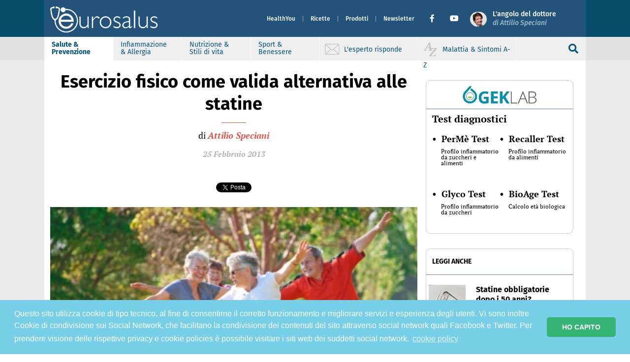

--- FILE ---
content_type: text/html; charset=UTF-8
request_url: https://www.eurosalus.com/colesterolo/esercizio-fisico-come-alternativa-alle-statine
body_size: 14137
content:

<!-- header -->
<!doctype html>
<html lang="it">

<head>
    
  <!--  this is home-page-header -->
  <meta charset="utf-8">
  <meta http-equiv="x-ua-compatible" content="ie=edge">
  <meta name="viewport" content="width=device-width, initial-scale=1">

  <meta name="description" content="Eurosalus - Notizie per la salute, la prevenzione e il benessere: allergie e infiammazione da cibo, malattie, patologie autoimmuni, sintomi e disturbi, medicina, farmaci, virus e vaccini, batteri e antibiotici, terapie, fitoterapia...">
  <meta name="keywords" content="">
  <link rel="icon" href="https://www.eurosalus.com/wp-content/themes/eurosalus-refactor/assets/favicons/favicon.ico" type="image/x-icon" />

  <meta property="fb:app_id" content="222033311216519" />
  <meta property="fb:admins" content="1517994558">
  <meta property="fb:admins" content="696194216">
  <meta property="fb:admins" content="1432146923">
  <meta property="fb:admins" content="1076090732">
  <meta property="og:type" content="website" />
  <meta property="og:site_name" content="Eurosalus" />
  <meta property="og:description" content="Eurosalus - Notizie per la salute, la prevenzione e il benessere: allergie e infiammazione da cibo, malattie, patologie autoimmuni, sintomi e disturbi, medicina, farmaci, virus e vaccini, batteri e antibiotici, terapie, fitoterapia..." />

  <!-- Google Tag Manager -->
  <script>
    (function(w, d, s, l, i) {
      w[l] = w[l] || [];
      w[l].push({
        'gtm.start': new Date().getTime(),
        event: 'gtm.js'
      });
      var f = d.getElementsByTagName(s)[0],
        j = d.createElement(s),
        dl = l != 'dataLayer' ? '&l=' + l : '';
      j.async = true;
      j.src =
        'https://www.googletagmanager.com/gtm.js?id=' + i + dl;
      f.parentNode.insertBefore(j, f);
    })(window, document, 'script', 'dataLayer', 'GTM-NLC4THJ');
  </script>
  <!-- End Google Tag Manager -->

  <!-- variabili -->

  <meta property="og:title" content="Esercizio fisico come valida alternativa alle statine" />
  <meta property="og:url" content="https://www.eurosalus.com/colesterolo/esercizio-fisico-come-alternativa-alle-statine" />
  <meta property="og:image" content="https://www.eurosalus.com/wp-content/uploads/2023/10/Esercizio-fisico-come-valida-alternativa-alle-statine_articleimage-4.jpg" />
  <meta property="og:description" content="C&#8217;è un momento in cui davanti agli esami del sangue i medici iniziano a proporre l&#8217;uso di farmaci che controllino le alterazioni dei valori di colesterolo, trigliceridi e lipidi in genere.&nbsp; Si tratta di solito di comunicazioni aggressive e terroristiche che propongono il farmaco come unica soluzione possibile a salvaguardia della salute. Nella nostra pratica [&hellip;]" />
  <meta property="og:locale" content="it_IT" />

  <script async src="https://platform.twitter.com/widgets.js" charset="utf-8"></script>

    <link rel="icon" type="image/jpeg" href="https://www.eurosalus.com/wp-content/themes/eurosalus-refactor/assets/favicons/favicon.ico">
  <link rel="stylesheet" type="text/css" href="https://www.eurosalus.com/wp-content/themes/eurosalus-refactor/assets/main.min.css?ver=1.0.114">
  <link rel="stylesheet" type="text/css" href="https://www.eurosalus.com/wp-content/themes/eurosalus-refactor/assets/library.min.css?ver=1.0.114">
  <link rel="stylesheet" type="text/css" href="https://www.eurosalus.com/wp-content/themes/eurosalus-refactor/assets/fontawesome/css/all.min.css?ver=1.0.108">
  <link rel="stylesheet" type="text/css" href="//cdnjs.cloudflare.com/ajax/libs/cookieconsent2/3.1.0/cookieconsent.min.css" />
  <script src="//cdnjs.cloudflare.com/ajax/libs/cookieconsent2/3.1.0/cookieconsent.min.js"></script>
  <script>
    console.log('load cookie banner!!');
    window.addEventListener("load", function() {
      window.cookieconsent.initialise({
        palette: {
          popup: {
            background: '#76cfe6',
            text: '#ffffff',
          },
          button: {
            background: '#34b475',
            text: '#ffffff',
          },
        },
        theme: 'classic',
        content: {
          message: 'Questo sito utilizza cookie di tipo tecnico, al fine di consentirne il corretto funzionamento e migliorare servizi e esperienza degli utenti. Vi sono inoltre Cookie di condivisione sui Social Network, che facilitano la condivisione dei contenuti del sito attraverso social network quali Facebook e Twitter. Per prendere visione delle rispettive privacy e cookie policies è possibile visitare i siti web dei suddetti social network.',
          dismiss: 'HO CAPITO',
          link: 'cookie policy',
          href: 'https://www.eurosalus.com/cookie-policy/',
        }
      })
    });
  </script>
      
  
  <title>
    Esercizio fisico come valida alternativa alle statine  </title>

  <meta name='robots' content='index, follow, max-image-preview:large, max-snippet:-1, max-video-preview:-1' />

	<!-- This site is optimized with the Yoast SEO plugin v19.7.1 - https://yoast.com/wordpress/plugins/seo/ -->
	<link rel="canonical" href="https://www.eurosalus.com/colesterolo/esercizio-fisico-come-alternativa-alle-statine" />
	<meta property="og:locale" content="it_IT" />
	<meta property="og:type" content="article" />
	<meta property="og:title" content="Esercizio fisico come valida alternativa alle statine - Eurosalus" />
	<meta property="og:description" content="C&#8217;è un momento in cui davanti agli esami del sangue i medici iniziano a proporre l&#8217;uso di farmaci che controllino le alterazioni dei valori di colesterolo, trigliceridi e lipidi in genere.&nbsp; Si tratta di solito di comunicazioni aggressive e terroristiche che propongono il farmaco come unica soluzione possibile a salvaguardia della salute. Nella nostra pratica [&hellip;]" />
	<meta property="og:site_name" content="Eurosalus" />
	<meta property="article:published_time" content="2013-02-24T23:00:00+00:00" />
	<meta property="og:image" content="https://www.eurosalus.com/wp-content/uploads/2023/10/Esercizio-fisico-come-valida-alternativa-alle-statine_articleimage-4.jpg" />
	<meta property="og:image:width" content="751" />
	<meta property="og:image:height" content="500" />
	<meta property="og:image:type" content="image/jpeg" />
	<meta name="author" content="Attilio Speciani" />
	<meta name="twitter:card" content="summary_large_image" />
	<meta name="twitter:label1" content="Scritto da" />
	<meta name="twitter:data1" content="Attilio Speciani" />
	<meta name="twitter:label2" content="Tempo di lettura stimato" />
	<meta name="twitter:data2" content="2 minuti" />
	<script type="application/ld+json" class="yoast-schema-graph">{"@context":"https://schema.org","@graph":[{"@type":"Article","@id":"https://www.eurosalus.com/colesterolo/esercizio-fisico-come-alternativa-alle-statine#article","isPartOf":{"@id":"https://www.eurosalus.com/colesterolo/esercizio-fisico-come-alternativa-alle-statine"},"author":{"name":"Attilio Speciani","@id":"https://www.eurosalus.com/#/schema/person/456c80e21ff9893b99d187e3dfdd795d"},"headline":"Esercizio fisico come valida alternativa alle statine","datePublished":"2013-02-24T23:00:00+00:00","dateModified":"2013-02-24T23:00:00+00:00","mainEntityOfPage":{"@id":"https://www.eurosalus.com/colesterolo/esercizio-fisico-come-alternativa-alle-statine"},"wordCount":320,"publisher":{"@id":"https://www.eurosalus.com/#organization"},"image":{"@id":"https://www.eurosalus.com/colesterolo/esercizio-fisico-come-alternativa-alle-statine#primaryimage"},"thumbnailUrl":"https://www.eurosalus.com/wp-content/uploads/2023/10/Esercizio-fisico-come-valida-alternativa-alle-statine_articleimage-4.jpg","keywords":["attivita-fisica","colesterolo","dislipidemia","statine","trigliceridi"],"articleSection":["colesterolo"],"inLanguage":"it-IT"},{"@type":"WebPage","@id":"https://www.eurosalus.com/colesterolo/esercizio-fisico-come-alternativa-alle-statine","url":"https://www.eurosalus.com/colesterolo/esercizio-fisico-come-alternativa-alle-statine","name":"Esercizio fisico come valida alternativa alle statine - Eurosalus","isPartOf":{"@id":"https://www.eurosalus.com/#website"},"primaryImageOfPage":{"@id":"https://www.eurosalus.com/colesterolo/esercizio-fisico-come-alternativa-alle-statine#primaryimage"},"image":{"@id":"https://www.eurosalus.com/colesterolo/esercizio-fisico-come-alternativa-alle-statine#primaryimage"},"thumbnailUrl":"https://www.eurosalus.com/wp-content/uploads/2023/10/Esercizio-fisico-come-valida-alternativa-alle-statine_articleimage-4.jpg","datePublished":"2013-02-24T23:00:00+00:00","dateModified":"2013-02-24T23:00:00+00:00","breadcrumb":{"@id":"https://www.eurosalus.com/colesterolo/esercizio-fisico-come-alternativa-alle-statine#breadcrumb"},"inLanguage":"it-IT","potentialAction":[{"@type":"ReadAction","target":["https://www.eurosalus.com/colesterolo/esercizio-fisico-come-alternativa-alle-statine"]}]},{"@type":"ImageObject","inLanguage":"it-IT","@id":"https://www.eurosalus.com/colesterolo/esercizio-fisico-come-alternativa-alle-statine#primaryimage","url":"https://www.eurosalus.com/wp-content/uploads/2023/10/Esercizio-fisico-come-valida-alternativa-alle-statine_articleimage-4.jpg","contentUrl":"https://www.eurosalus.com/wp-content/uploads/2023/10/Esercizio-fisico-come-valida-alternativa-alle-statine_articleimage-4.jpg","width":751,"height":500},{"@type":"BreadcrumbList","@id":"https://www.eurosalus.com/colesterolo/esercizio-fisico-come-alternativa-alle-statine#breadcrumb","itemListElement":[{"@type":"ListItem","position":1,"name":"Home","item":"https://www.eurosalus.com/"},{"@type":"ListItem","position":2,"name":"Esercizio fisico come valida alternativa alle statine"}]},{"@type":"WebSite","@id":"https://www.eurosalus.com/#website","url":"https://www.eurosalus.com/","name":"Eurosalus","description":"Salute e Benessere","publisher":{"@id":"https://www.eurosalus.com/#organization"},"potentialAction":[{"@type":"SearchAction","target":{"@type":"EntryPoint","urlTemplate":"https://www.eurosalus.com/?s={search_term_string}"},"query-input":"required name=search_term_string"}],"inLanguage":"it-IT"},{"@type":"Organization","@id":"https://www.eurosalus.com/#organization","name":"Eurosalus","url":"https://www.eurosalus.com/","sameAs":[],"logo":{"@type":"ImageObject","inLanguage":"it-IT","@id":"https://www.eurosalus.com/#/schema/logo/image/","url":"https://www.eurosalus.com/wp-content/uploads/2022/11/logo-gek.png","contentUrl":"https://www.eurosalus.com/wp-content/uploads/2022/11/logo-gek.png","width":563,"height":140,"caption":"Eurosalus"},"image":{"@id":"https://www.eurosalus.com/#/schema/logo/image/"}},{"@type":"Person","@id":"https://www.eurosalus.com/#/schema/person/456c80e21ff9893b99d187e3dfdd795d","name":"Attilio Speciani","image":{"@type":"ImageObject","inLanguage":"it-IT","@id":"https://www.eurosalus.com/#/schema/person/image/","url":"https://secure.gravatar.com/avatar/e1a8e065eae30daaca0562191dca5613?s=96&d=mm&r=g","contentUrl":"https://secure.gravatar.com/avatar/e1a8e065eae30daaca0562191dca5613?s=96&d=mm&r=g","caption":"Attilio Speciani"},"description":"Allergologo e Immunologo Clinico","url":"https://www.eurosalus.com/author/attilio-speciani"}]}</script>
	<!-- / Yoast SEO plugin. -->


<link rel='dns-prefetch' href='//s.w.org' />
<link rel='stylesheet' id='wp-block-library-css'  href='https://www.eurosalus.com/wp-includes/css/dist/block-library/style.min.css?ver=6.0.2' type='text/css' media='all' />
<style id='global-styles-inline-css' type='text/css'>
body{--wp--preset--color--black: #000000;--wp--preset--color--cyan-bluish-gray: #abb8c3;--wp--preset--color--white: #ffffff;--wp--preset--color--pale-pink: #f78da7;--wp--preset--color--vivid-red: #cf2e2e;--wp--preset--color--luminous-vivid-orange: #ff6900;--wp--preset--color--luminous-vivid-amber: #fcb900;--wp--preset--color--light-green-cyan: #7bdcb5;--wp--preset--color--vivid-green-cyan: #00d084;--wp--preset--color--pale-cyan-blue: #8ed1fc;--wp--preset--color--vivid-cyan-blue: #0693e3;--wp--preset--color--vivid-purple: #9b51e0;--wp--preset--gradient--vivid-cyan-blue-to-vivid-purple: linear-gradient(135deg,rgba(6,147,227,1) 0%,rgb(155,81,224) 100%);--wp--preset--gradient--light-green-cyan-to-vivid-green-cyan: linear-gradient(135deg,rgb(122,220,180) 0%,rgb(0,208,130) 100%);--wp--preset--gradient--luminous-vivid-amber-to-luminous-vivid-orange: linear-gradient(135deg,rgba(252,185,0,1) 0%,rgba(255,105,0,1) 100%);--wp--preset--gradient--luminous-vivid-orange-to-vivid-red: linear-gradient(135deg,rgba(255,105,0,1) 0%,rgb(207,46,46) 100%);--wp--preset--gradient--very-light-gray-to-cyan-bluish-gray: linear-gradient(135deg,rgb(238,238,238) 0%,rgb(169,184,195) 100%);--wp--preset--gradient--cool-to-warm-spectrum: linear-gradient(135deg,rgb(74,234,220) 0%,rgb(151,120,209) 20%,rgb(207,42,186) 40%,rgb(238,44,130) 60%,rgb(251,105,98) 80%,rgb(254,248,76) 100%);--wp--preset--gradient--blush-light-purple: linear-gradient(135deg,rgb(255,206,236) 0%,rgb(152,150,240) 100%);--wp--preset--gradient--blush-bordeaux: linear-gradient(135deg,rgb(254,205,165) 0%,rgb(254,45,45) 50%,rgb(107,0,62) 100%);--wp--preset--gradient--luminous-dusk: linear-gradient(135deg,rgb(255,203,112) 0%,rgb(199,81,192) 50%,rgb(65,88,208) 100%);--wp--preset--gradient--pale-ocean: linear-gradient(135deg,rgb(255,245,203) 0%,rgb(182,227,212) 50%,rgb(51,167,181) 100%);--wp--preset--gradient--electric-grass: linear-gradient(135deg,rgb(202,248,128) 0%,rgb(113,206,126) 100%);--wp--preset--gradient--midnight: linear-gradient(135deg,rgb(2,3,129) 0%,rgb(40,116,252) 100%);--wp--preset--duotone--dark-grayscale: url('#wp-duotone-dark-grayscale');--wp--preset--duotone--grayscale: url('#wp-duotone-grayscale');--wp--preset--duotone--purple-yellow: url('#wp-duotone-purple-yellow');--wp--preset--duotone--blue-red: url('#wp-duotone-blue-red');--wp--preset--duotone--midnight: url('#wp-duotone-midnight');--wp--preset--duotone--magenta-yellow: url('#wp-duotone-magenta-yellow');--wp--preset--duotone--purple-green: url('#wp-duotone-purple-green');--wp--preset--duotone--blue-orange: url('#wp-duotone-blue-orange');--wp--preset--font-size--small: 13px;--wp--preset--font-size--medium: 20px;--wp--preset--font-size--large: 36px;--wp--preset--font-size--x-large: 42px;}.has-black-color{color: var(--wp--preset--color--black) !important;}.has-cyan-bluish-gray-color{color: var(--wp--preset--color--cyan-bluish-gray) !important;}.has-white-color{color: var(--wp--preset--color--white) !important;}.has-pale-pink-color{color: var(--wp--preset--color--pale-pink) !important;}.has-vivid-red-color{color: var(--wp--preset--color--vivid-red) !important;}.has-luminous-vivid-orange-color{color: var(--wp--preset--color--luminous-vivid-orange) !important;}.has-luminous-vivid-amber-color{color: var(--wp--preset--color--luminous-vivid-amber) !important;}.has-light-green-cyan-color{color: var(--wp--preset--color--light-green-cyan) !important;}.has-vivid-green-cyan-color{color: var(--wp--preset--color--vivid-green-cyan) !important;}.has-pale-cyan-blue-color{color: var(--wp--preset--color--pale-cyan-blue) !important;}.has-vivid-cyan-blue-color{color: var(--wp--preset--color--vivid-cyan-blue) !important;}.has-vivid-purple-color{color: var(--wp--preset--color--vivid-purple) !important;}.has-black-background-color{background-color: var(--wp--preset--color--black) !important;}.has-cyan-bluish-gray-background-color{background-color: var(--wp--preset--color--cyan-bluish-gray) !important;}.has-white-background-color{background-color: var(--wp--preset--color--white) !important;}.has-pale-pink-background-color{background-color: var(--wp--preset--color--pale-pink) !important;}.has-vivid-red-background-color{background-color: var(--wp--preset--color--vivid-red) !important;}.has-luminous-vivid-orange-background-color{background-color: var(--wp--preset--color--luminous-vivid-orange) !important;}.has-luminous-vivid-amber-background-color{background-color: var(--wp--preset--color--luminous-vivid-amber) !important;}.has-light-green-cyan-background-color{background-color: var(--wp--preset--color--light-green-cyan) !important;}.has-vivid-green-cyan-background-color{background-color: var(--wp--preset--color--vivid-green-cyan) !important;}.has-pale-cyan-blue-background-color{background-color: var(--wp--preset--color--pale-cyan-blue) !important;}.has-vivid-cyan-blue-background-color{background-color: var(--wp--preset--color--vivid-cyan-blue) !important;}.has-vivid-purple-background-color{background-color: var(--wp--preset--color--vivid-purple) !important;}.has-black-border-color{border-color: var(--wp--preset--color--black) !important;}.has-cyan-bluish-gray-border-color{border-color: var(--wp--preset--color--cyan-bluish-gray) !important;}.has-white-border-color{border-color: var(--wp--preset--color--white) !important;}.has-pale-pink-border-color{border-color: var(--wp--preset--color--pale-pink) !important;}.has-vivid-red-border-color{border-color: var(--wp--preset--color--vivid-red) !important;}.has-luminous-vivid-orange-border-color{border-color: var(--wp--preset--color--luminous-vivid-orange) !important;}.has-luminous-vivid-amber-border-color{border-color: var(--wp--preset--color--luminous-vivid-amber) !important;}.has-light-green-cyan-border-color{border-color: var(--wp--preset--color--light-green-cyan) !important;}.has-vivid-green-cyan-border-color{border-color: var(--wp--preset--color--vivid-green-cyan) !important;}.has-pale-cyan-blue-border-color{border-color: var(--wp--preset--color--pale-cyan-blue) !important;}.has-vivid-cyan-blue-border-color{border-color: var(--wp--preset--color--vivid-cyan-blue) !important;}.has-vivid-purple-border-color{border-color: var(--wp--preset--color--vivid-purple) !important;}.has-vivid-cyan-blue-to-vivid-purple-gradient-background{background: var(--wp--preset--gradient--vivid-cyan-blue-to-vivid-purple) !important;}.has-light-green-cyan-to-vivid-green-cyan-gradient-background{background: var(--wp--preset--gradient--light-green-cyan-to-vivid-green-cyan) !important;}.has-luminous-vivid-amber-to-luminous-vivid-orange-gradient-background{background: var(--wp--preset--gradient--luminous-vivid-amber-to-luminous-vivid-orange) !important;}.has-luminous-vivid-orange-to-vivid-red-gradient-background{background: var(--wp--preset--gradient--luminous-vivid-orange-to-vivid-red) !important;}.has-very-light-gray-to-cyan-bluish-gray-gradient-background{background: var(--wp--preset--gradient--very-light-gray-to-cyan-bluish-gray) !important;}.has-cool-to-warm-spectrum-gradient-background{background: var(--wp--preset--gradient--cool-to-warm-spectrum) !important;}.has-blush-light-purple-gradient-background{background: var(--wp--preset--gradient--blush-light-purple) !important;}.has-blush-bordeaux-gradient-background{background: var(--wp--preset--gradient--blush-bordeaux) !important;}.has-luminous-dusk-gradient-background{background: var(--wp--preset--gradient--luminous-dusk) !important;}.has-pale-ocean-gradient-background{background: var(--wp--preset--gradient--pale-ocean) !important;}.has-electric-grass-gradient-background{background: var(--wp--preset--gradient--electric-grass) !important;}.has-midnight-gradient-background{background: var(--wp--preset--gradient--midnight) !important;}.has-small-font-size{font-size: var(--wp--preset--font-size--small) !important;}.has-medium-font-size{font-size: var(--wp--preset--font-size--medium) !important;}.has-large-font-size{font-size: var(--wp--preset--font-size--large) !important;}.has-x-large-font-size{font-size: var(--wp--preset--font-size--x-large) !important;}
</style>
<link rel="https://api.w.org/" href="https://www.eurosalus.com/wp-json/" /><link rel="alternate" type="application/json" href="https://www.eurosalus.com/wp-json/wp/v2/posts/103393" /><link rel="EditURI" type="application/rsd+xml" title="RSD" href="https://www.eurosalus.com/xmlrpc.php?rsd" />
<link rel="wlwmanifest" type="application/wlwmanifest+xml" href="https://www.eurosalus.com/wp-includes/wlwmanifest.xml" /> 
<meta name="generator" content="WordPress 6.0.2" />
<link rel='shortlink' href='https://www.eurosalus.com/?p=103393' />
<link rel="alternate" type="application/json+oembed" href="https://www.eurosalus.com/wp-json/oembed/1.0/embed?url=https%3A%2F%2Fwww.eurosalus.com%2Fcolesterolo%2Fesercizio-fisico-come-alternativa-alle-statine" />
<link rel="alternate" type="text/xml+oembed" href="https://www.eurosalus.com/wp-json/oembed/1.0/embed?url=https%3A%2F%2Fwww.eurosalus.com%2Fcolesterolo%2Fesercizio-fisico-come-alternativa-alle-statine&#038;format=xml" />
  <script type="text/javascript">
    const ajax = {
      url: "https:\/\/www.eurosalus.com\/wp-admin\/admin-ajax.php",
      nonce: "c4b97084ea"    };
  </script>
<link rel="icon" href="https://www.eurosalus.com/wp-content/uploads/2022/11/cropped-fav-icon-32x32.png" sizes="32x32" />
<link rel="icon" href="https://www.eurosalus.com/wp-content/uploads/2022/11/cropped-fav-icon-192x192.png" sizes="192x192" />
<link rel="apple-touch-icon" href="https://www.eurosalus.com/wp-content/uploads/2022/11/cropped-fav-icon-180x180.png" />
<meta name="msapplication-TileImage" content="https://www.eurosalus.com/wp-content/uploads/2022/11/cropped-fav-icon-270x270.png" />
  <script>
    document.documentElement.className = 'js';
  </script>
</head>

<body class="post-template-default single single-post postid-103393 single-format-standard wp-custom-logo">
  <div id="fb-root"></div>
  <script async defer crossorigin="anonymous" src="https://connect.facebook.net/it_IT/sdk.js#xfbml=1&version=v19.0&appId=222033311216519" nonce="33cBMXeH"></script>
  <svg xmlns="http://www.w3.org/2000/svg" viewBox="0 0 0 0" width="0" height="0" focusable="false" role="none" style="visibility: hidden; position: absolute; left: -9999px; overflow: hidden;" ><defs><filter id="wp-duotone-dark-grayscale"><feColorMatrix color-interpolation-filters="sRGB" type="matrix" values=" .299 .587 .114 0 0 .299 .587 .114 0 0 .299 .587 .114 0 0 .299 .587 .114 0 0 " /><feComponentTransfer color-interpolation-filters="sRGB" ><feFuncR type="table" tableValues="0 0.49803921568627" /><feFuncG type="table" tableValues="0 0.49803921568627" /><feFuncB type="table" tableValues="0 0.49803921568627" /><feFuncA type="table" tableValues="1 1" /></feComponentTransfer><feComposite in2="SourceGraphic" operator="in" /></filter></defs></svg><svg xmlns="http://www.w3.org/2000/svg" viewBox="0 0 0 0" width="0" height="0" focusable="false" role="none" style="visibility: hidden; position: absolute; left: -9999px; overflow: hidden;" ><defs><filter id="wp-duotone-grayscale"><feColorMatrix color-interpolation-filters="sRGB" type="matrix" values=" .299 .587 .114 0 0 .299 .587 .114 0 0 .299 .587 .114 0 0 .299 .587 .114 0 0 " /><feComponentTransfer color-interpolation-filters="sRGB" ><feFuncR type="table" tableValues="0 1" /><feFuncG type="table" tableValues="0 1" /><feFuncB type="table" tableValues="0 1" /><feFuncA type="table" tableValues="1 1" /></feComponentTransfer><feComposite in2="SourceGraphic" operator="in" /></filter></defs></svg><svg xmlns="http://www.w3.org/2000/svg" viewBox="0 0 0 0" width="0" height="0" focusable="false" role="none" style="visibility: hidden; position: absolute; left: -9999px; overflow: hidden;" ><defs><filter id="wp-duotone-purple-yellow"><feColorMatrix color-interpolation-filters="sRGB" type="matrix" values=" .299 .587 .114 0 0 .299 .587 .114 0 0 .299 .587 .114 0 0 .299 .587 .114 0 0 " /><feComponentTransfer color-interpolation-filters="sRGB" ><feFuncR type="table" tableValues="0.54901960784314 0.98823529411765" /><feFuncG type="table" tableValues="0 1" /><feFuncB type="table" tableValues="0.71764705882353 0.25490196078431" /><feFuncA type="table" tableValues="1 1" /></feComponentTransfer><feComposite in2="SourceGraphic" operator="in" /></filter></defs></svg><svg xmlns="http://www.w3.org/2000/svg" viewBox="0 0 0 0" width="0" height="0" focusable="false" role="none" style="visibility: hidden; position: absolute; left: -9999px; overflow: hidden;" ><defs><filter id="wp-duotone-blue-red"><feColorMatrix color-interpolation-filters="sRGB" type="matrix" values=" .299 .587 .114 0 0 .299 .587 .114 0 0 .299 .587 .114 0 0 .299 .587 .114 0 0 " /><feComponentTransfer color-interpolation-filters="sRGB" ><feFuncR type="table" tableValues="0 1" /><feFuncG type="table" tableValues="0 0.27843137254902" /><feFuncB type="table" tableValues="0.5921568627451 0.27843137254902" /><feFuncA type="table" tableValues="1 1" /></feComponentTransfer><feComposite in2="SourceGraphic" operator="in" /></filter></defs></svg><svg xmlns="http://www.w3.org/2000/svg" viewBox="0 0 0 0" width="0" height="0" focusable="false" role="none" style="visibility: hidden; position: absolute; left: -9999px; overflow: hidden;" ><defs><filter id="wp-duotone-midnight"><feColorMatrix color-interpolation-filters="sRGB" type="matrix" values=" .299 .587 .114 0 0 .299 .587 .114 0 0 .299 .587 .114 0 0 .299 .587 .114 0 0 " /><feComponentTransfer color-interpolation-filters="sRGB" ><feFuncR type="table" tableValues="0 0" /><feFuncG type="table" tableValues="0 0.64705882352941" /><feFuncB type="table" tableValues="0 1" /><feFuncA type="table" tableValues="1 1" /></feComponentTransfer><feComposite in2="SourceGraphic" operator="in" /></filter></defs></svg><svg xmlns="http://www.w3.org/2000/svg" viewBox="0 0 0 0" width="0" height="0" focusable="false" role="none" style="visibility: hidden; position: absolute; left: -9999px; overflow: hidden;" ><defs><filter id="wp-duotone-magenta-yellow"><feColorMatrix color-interpolation-filters="sRGB" type="matrix" values=" .299 .587 .114 0 0 .299 .587 .114 0 0 .299 .587 .114 0 0 .299 .587 .114 0 0 " /><feComponentTransfer color-interpolation-filters="sRGB" ><feFuncR type="table" tableValues="0.78039215686275 1" /><feFuncG type="table" tableValues="0 0.94901960784314" /><feFuncB type="table" tableValues="0.35294117647059 0.47058823529412" /><feFuncA type="table" tableValues="1 1" /></feComponentTransfer><feComposite in2="SourceGraphic" operator="in" /></filter></defs></svg><svg xmlns="http://www.w3.org/2000/svg" viewBox="0 0 0 0" width="0" height="0" focusable="false" role="none" style="visibility: hidden; position: absolute; left: -9999px; overflow: hidden;" ><defs><filter id="wp-duotone-purple-green"><feColorMatrix color-interpolation-filters="sRGB" type="matrix" values=" .299 .587 .114 0 0 .299 .587 .114 0 0 .299 .587 .114 0 0 .299 .587 .114 0 0 " /><feComponentTransfer color-interpolation-filters="sRGB" ><feFuncR type="table" tableValues="0.65098039215686 0.40392156862745" /><feFuncG type="table" tableValues="0 1" /><feFuncB type="table" tableValues="0.44705882352941 0.4" /><feFuncA type="table" tableValues="1 1" /></feComponentTransfer><feComposite in2="SourceGraphic" operator="in" /></filter></defs></svg><svg xmlns="http://www.w3.org/2000/svg" viewBox="0 0 0 0" width="0" height="0" focusable="false" role="none" style="visibility: hidden; position: absolute; left: -9999px; overflow: hidden;" ><defs><filter id="wp-duotone-blue-orange"><feColorMatrix color-interpolation-filters="sRGB" type="matrix" values=" .299 .587 .114 0 0 .299 .587 .114 0 0 .299 .587 .114 0 0 .299 .587 .114 0 0 " /><feComponentTransfer color-interpolation-filters="sRGB" ><feFuncR type="table" tableValues="0.098039215686275 1" /><feFuncG type="table" tableValues="0 0.66274509803922" /><feFuncB type="table" tableValues="0.84705882352941 0.41960784313725" /><feFuncA type="table" tableValues="1 1" /></feComponentTransfer><feComposite in2="SourceGraphic" operator="in" /></filter></defs></svg>
  <!-- Google Tag Manager (noscript) -->
  <noscript><iframe src="https://www.googletagmanager.com/ns.html?id=GTM-NLC4THJ" height="0" width="0" style="display:none;visibility:hidden"></iframe></noscript>
  <!-- End Google Tag Manager (noscript) -->

  
  <header id="site-header" style="">
    <nav id="header-nav" class="footer-filler-1 navbar p-0 shadow-sm navbar-expand-lg position-fixed ">
      <div class="container" style="width: 100%;z-index:9999;">
        <div class="d-flex w-100" style="height: 75px;">
          <button id="public-button" class="navbar-toggler button-collapse" type="button" data-mdb-toggle="sidenav" data-mdb-target="#sidenav-1" aria-controls="#sidenav-1" aria-haspopup="true">
            <span class="dark-blue-text">
              <i class="fas fa-bars" style="font-size: 25px; color: white">
              </i>
            </span>
          </button>

          <div class="navbar-brand m-auto">
            <a href="https://www.eurosalus.com/">
              <img class="header-logo" width="278" height="80" src="https://www.eurosalus.com/wp-content/themes/eurosalus-refactor/assets/images/logo-eurosalus.png" alt="logo-eurosalus">
            </a>
          </div>

          
                      <div class="navbar navbar-menu collapse navbar-collapse" style="display: none">
              <ul id="main-menu-top" class="navbar-nav main-menu text-menu-header ml-auto"><li  id="menu-item-6332" class="menu-item menu-item-type-custom menu-item-object-custom nav-item nav-item-6332 nav-item menu-selected"><a target="_blank" href="https://www.healthyou.it/" class="nav-link">HealthYou</a></li>
<li  id="menu-item-6269" class="menu-item menu-item-type-custom menu-item-object-custom nav-item nav-item-6269 nav-item menu-selected"><a href="/ricette" class="nav-link">Ricette</a></li>
<li  id="menu-item-147" class="menu-item menu-item-type-custom menu-item-object-custom nav-item nav-item-147 nav-item menu-selected"><a href="/prodotti" class="nav-link">Prodotti</a></li>
<li  id="menu-item-6331" class="menu-item menu-item-type-custom menu-item-object-custom nav-item nav-item-6331 nav-item menu-selected"><a target="_blank" href="/newsletter" class="nav-link">Newsletter</a></li>
</ul>              <!--Facebook-->
              <a href="https://www.facebook.com/eurosalus/" target="_blank" class=" social-icon fb-ic ms-3" role="button"><i class="fab fa-sm fa-facebook-f"></i></a>
              <!--yt-->
              <a href="https://www.youtube.com/eurosalus" target="_blank" class="social-icon tw-ic ms-3 me-3" role="button"><i class="fab fa-sm fa-youtube"></i></a>

              <div class="navbar-brand">
                <a href="https://www.eurosalus.com/">
                  <img class="header-attilio" width="35" height="35" src="https://www.eurosalus.com/wp-content/themes/eurosalus-refactor/assets/images/attilio-speciani_35x35.png" alt="logo-attilio">
                </a>
              </div>
              <div class="ms-2 me-5">
                <a class="link-attilio-header" href="https://www.eurosalus.com/angolo-dottor-attilio-speciani">
                  <div class="text-attilio-up">L'angolo del dottore</div>
                  <div class="text-attilio-down">
                    di Attilio Speciani
                  </div>
                </a>
              </div>
            </div>
                  </div>
      </div>
              <div class="w-100 d-flex justify-content-center align-items-center" style="background-color: #efefef;position:relative;">
          <div class="header-filler-2 header-filler-2-left"></div>
          <div class="header-filler-2 header-filler-2-right"></div>
          <div class="header-filler header-filler-left"></div>
          <div class="header-filler header-filler-right"></div>

          <div class="container d-flex justify-content-between mx-0 header-grey" style="padding-left:0;padding-right:10px;max-width: 100%;z-index:9999">
            <div class="cercainput" id="cercainput2">
              <input name="" type="text" id="search-input" class="form-control inputheader" placeholder="Cerca notizie, malattie e sintomi ricette..." />
              <div class="inputsearch">
                <a id="search-input-link" href="https://www.eurosalus.com/?s="><i class="fas fa-search" style="color: white;"></i></a>
              </div>
            </div>
            <div class="header-grey-left" id="header-grey-left-2">
              <ul id="secondary-menu-top" class="navbar-nav main-menu text-menu-header"><li  id="menu-item-6327" class="menu-item menu-item-type-custom menu-item-object-custom nav-item nav-item-6327 nav-item menu-selected"><a href="/salute-prevenzione" class="nav-link">Salute &#038; Prevenzione</a></li>
<li  id="menu-item-6328" class="menu-item menu-item-type-custom menu-item-object-custom nav-item nav-item-6328 nav-item menu-selected"><a href="/infiammazione-allergia" class="nav-link">Infiammazione &#038; Allergia</a></li>
<li  id="menu-item-6329" class="menu-item menu-item-type-custom menu-item-object-custom nav-item nav-item-6329 nav-item menu-selected"><a href="/nutrizione-stili-di-vita" class="nav-link">Nutrizione &#038; Stili di vita</a></li>
<li  id="menu-item-6330" class="menu-item menu-item-type-custom menu-item-object-custom nav-item nav-item-6330 nav-item menu-selected"><a href="/sport-benessere" class="nav-link">Sport &#038; Benessere</a></li>
</ul>              <div class="link-outside menu-selected">
                <a href="https://www.eurosalus.com/esperto-risponde">
                  <img src="https://www.eurosalus.com/wp-content/themes/eurosalus-refactor/assets/images/ico-posta.svg" class="pull-left hidden-sm" alt="posta">
                  <span class="ex-nav-link">L'esperto risponde</span>
                </a>
              </div>
              <div class="link-outside menu-selected">
                <a href="https://www.eurosalus.com/malattia-sintomi">
                  <img src="https://www.eurosalus.com/wp-content/themes/eurosalus-refactor/assets/images/ico-az.svg" class="pull-left hidden-sm" alt="az">
                  <span class="ex-nav-link">Malattia &amp; Sintomi A-Z</span>
                </a>
              </div>
            </div>
            <div class="lente-header" onclick="toggle_vis('header-grey-left-2', 'cercainput2');">
              <div class="nav-link fit-content my-auto search-icon">
                <i class="fas fa-search" id="cerca-chiuso" style="color: #05547f;display: flex"></i>
                <i class="far fa-times" id="cerca-aperto" style="color: #05547f;display:none;font-size:30px"></i>
              </div>
            </div>

          </div>
        </div>
          </nav>


    <nav id="header-nav-scroll" class="footer-filler-1 navbar p-0 shadow-sm navbar-expand-lg position-fixed">
      <div class="header-filler-3 header-filler-3-left"></div>
      <div class="header-filler-3 header-filler-3-right"></div>
      <div class="nav-scroll-box w-100">
        <div class="nav-scroll-box-top">
          <div class="navbar-brand">
            <a href="https://www.eurosalus.com/">
              <img class="header-logo header-logo-small" src="https://www.eurosalus.com/wp-content/themes/eurosalus-refactor/assets/images/logo-eurosalus-small.png" alt="logo-eurosalus-small">
            </a>
          </div>

          <div class="header-scroll-sep"></div>

          <button id="public-button" class="navbar-toggler-custom button-collapse" type="button" onclick="toggle_vis_2('header-grey-scroll','');">
            <span class="dark-blue-text d-flex">
              <i class="fas fa-bars" style="font-size: 20px; color: white">
              </i>
            </span>
          </button>

          <div class="header-scroll-sep"></div>

          <div class="pagename-header"> Esercizio fisico come valida alternativa alle statine </div>
        </div>

        <div class="" style="" id="header-grey-scroll">
          <div class="header-filler-2 header-filler-2-left"></div>
          <div class="header-filler-2 header-filler-2-right"></div>
          <div class="header-filler header-filler-left"></div>
          <div class="header-filler header-filler-right"></div>


          <div class="container d-flex justify-content-between mx-0 header-grey">
            <div class="cercainput" id="cercainput1">
              <input name="" type="text" id="" class="form-control inputheader" placeholder="Cerca notizie, malattie e sintomi ricette..." />
              <div class="inputsearch">
                <i class="fas fa-search" style="color: white;"></i>
              </div>
            </div>
            <div class=" header-grey-left" id="header-grey-left-1">
              <ul id="secondary-menu-top" class="navbar-nav main-menu text-menu-header"><li  class="menu-item menu-item-type-custom menu-item-object-custom nav-item nav-item-6327 nav-item menu-selected"><a href="/salute-prevenzione" class="nav-link">Salute &#038; Prevenzione</a></li>
<li  class="menu-item menu-item-type-custom menu-item-object-custom nav-item nav-item-6328 nav-item menu-selected"><a href="/infiammazione-allergia" class="nav-link">Infiammazione &#038; Allergia</a></li>
<li  class="menu-item menu-item-type-custom menu-item-object-custom nav-item nav-item-6329 nav-item menu-selected"><a href="/nutrizione-stili-di-vita" class="nav-link">Nutrizione &#038; Stili di vita</a></li>
<li  class="menu-item menu-item-type-custom menu-item-object-custom nav-item nav-item-6330 nav-item menu-selected"><a href="/sport-benessere" class="nav-link">Sport &#038; Benessere</a></li>
</ul>              <div class="link-outside menu-selected">
                <a href="https://www.eurosalus.com/esperto-risponde">
                  <img src="https://www.eurosalus.com/wp-content/themes/eurosalus-refactor/assets/images/ico-posta.svg" class="pull-left hidden-sm" alt="posta">
                  <span class="ex-nav-link">L'esperto risponde</span>
                </a>
              </div>
              <div class="link-outside menu-selected">
                <a href="https://www.eurosalus.com/malattia-sintomi">
                  <img src="https://www.eurosalus.com/wp-content/themes/eurosalus-refactor/assets/images/ico-az.svg" class="pull-left hidden-sm" alt="az">
                  <span class="ex-nav-link">Malattia &amp; Sintomi A-Z</span>
                </a>
              </div>
            </div>
            <div class="lente-header" onclick="toggle_vis('header-grey-left-1', 'cercainput1');">
              <div class="nav-link fit-content my-auto search-icon">
                <i class="fas fa-search" style="color: #05547f;"></i>
              </div>
            </div>

          </div>
        </div>
      </div>

    </nav>
  </header>

  <div class="search-inner-box-mobile-header" id="mobile-search-box-header" style="display:none;">
    <div class="mobile-search-title">Cerca nel sito</div>
    <div class="cercainput-inner">
      <input name="" type="text" id="search-input-inner-header" class="form-control inputheader" placeholder="Cerca nel sito..." />
      <div id="select-input-inner-box-header" style="display: none;">
        <select id="select-input-inner-header" name="sezione" class="select cerca-ricette-select" aria-label="sezione">
          <option selected value="">Tutto il sito</option>
          <option  value="articoli">Articoli</option>
          <option  value="ricette">Ricette</option>
          <option  value="esperto">Risposte dell'esperto</option>
          <option  value="malattie">Malattie</option>
          <option  value="prodotti">Prodotti</option>
        </select>
      </div>
      <a class="inputsearch" id="search-input-link-inner-header" href="https://www.eurosalus.com/?s="><i class="fas fa-search" style="color: white;"></i></a>
    </div>
  </div>
      <script>
      document.addEventListener("DOMContentLoaded", function() {
        setSelectedLink()
      });

      function setSelectedLink() {
        if (!document.getElementById("canaleValue")) {
          return;
        }
        let canaleValue = document.getElementById("canaleValue").value;
        let header = document.getElementById("header-grey-left-2");
        let childs = header.getElementsByClassName('menu-selected')
        for (let i = 0; i < childs.length; i++) {
          let box = childs[i]
          let link = box.children[0].href
          let urlArr = link.split('/')
          let canaleLink = urlArr.slice(-1)[0]

          if (canaleValue === canaleLink) {
            box.classList.add('displayed-link');
          } else {
            box.classList.remove('displayed-link');
          }
        }
      }

      // build search url
      let input = document.getElementById("search-input");
      let base_url = document.getElementById("search-input-link")
      let url_search = ''
      input.addEventListener('change', function() {
        url_search = base_url.getAttribute("href") + input.value;
        base_url.setAttribute('href', url_search)
      });

      document.getElementById("search-input")
        .addEventListener("keyup", function(event) {
          event.preventDefault();
          if (event.keyCode === 13) {
            document.getElementById("search-input-link").click();
          }
        });

      function toggle_vis(id, i) {
        var e = document.getElementById(id);
        var cerca = document.getElementById(i)
        let iconChiuso = document.getElementById('cerca-chiuso')
        let iconAperto = document.getElementById('cerca-aperto')
        // console.log(document.getElementById('cerca-aperto').style.display);
        if (iconChiuso.style.display == 'flex') {
          iconAperto.style.display = 'flex'
          iconChiuso.style.display = 'none'
        } else if ((iconAperto.style.display == 'flex')) {
          iconAperto.style.display = 'none'
          iconChiuso.style.display = 'flex'
        }

        if (e.style.display == 'none') {
          e.style.display = 'flex';
          if (cerca) cerca.style.display = 'none';
        } else {
          e.style.display = 'none';
          if (cerca) cerca.style.display = 'flex';
        }
        document.getElementById("search-input").focus();


        return false;
      }

      function toggle_vis_2(id, i) {
        var e = document.getElementById(id);
        var cerca = document.getElementById(i)

        if (e.style.display == 'flex') {
          e.style.display = 'none';
          if (cerca) cerca.style.display = 'flex';
        } else {
          e.style.display = 'flex';
          if (cerca) cerca.style.display = 'none';
        }
        return false;
      }


      window.onscroll = function() {
        var scroll = window.pageYOffset;
        if (scroll < 100) {
          document.getElementById("header-nav").style.opacity = "1";
          document.getElementById("header-nav").style.display = "flex";

          document.getElementById("header-nav-scroll").style.opacity = "0";
          document.getElementById("header-nav-scroll").style.display = "none";

        } else if (scroll > 350) {
          document.getElementById("header-nav-scroll").style.opacity = "1";
          document.getElementById("header-nav-scroll").style.display = "flex";

          document.getElementById("header-nav").style.display = "none";
          document.getElementById("header-nav").style.opacity = "0";
        } else {
          document.getElementById("header-nav-scroll").style.opacity = "1";
          document.getElementById("header-nav-scroll").style.display = "flex";

          document.getElementById("header-nav").style.opacity = "0";
          document.getElementById("header-nav").style.display = "none";
        }
      }
    </script>
  
<!--  this is singular -->
<main id="site-content" role="main">

  
<!--  this is content article -->
<article class="post-103393 post type-post status-publish format-standard has-post-thumbnail hentry category-colesterolo tag-attivita-fisica tag-colesterolo tag-dislipidemia tag-statine tag-trigliceridi condition-colesterolo canale-salute-prevenzione" id="post-103393">
  <div class="news-article-background">
    <!-- <div class="breadcrumb-container">
      <div class="breadcrumbs d-none d-md-block"><div class="container"><div class=""><a href="/" class="breadcrumb-first">Home</a>&nbsp;<strong>></strong>&nbsp;<a href="https://www.eurosalus.com/category/colesterolo" rel="category tag">colesterolo</a>&nbsp;<strong>></strong>&nbsp;<span class="breadcrumb-last">Esercizio fisico come valida alternativa alle statine</div></div></div></div>    </div> -->

    <input type="hidden" id="canaleValue" value="salute-prevenzione">
    <div class="container" style="margin-top: 50px">
      <div class="row">
        <div class="col-12 col-lg-8 responsive-content">



                      <h1 class="news-title-content mt-3">Esercizio fisico come valida alternativa alle statine</h1>            <div class="content-news-separator"></div>
            <div class="text-center mb-2">
              <span>di</span>
              <span style="color:#e55348;" class="fw-bold fst-italic "> <a href=" https://www.eurosalus.com/autore/attilio-speciani ">Attilio Speciani</a> </span>
              <!-- <span class="fst-italic">
                Allergologo e Immunologo Clinico              </span> -->
            </div>
          <div style="text-align:center" class="news-date mt-1"></span><span class="date" style="padding-left: 10px;">25 Febbraio 2013</span></div>
          <div class="social-share">
            <div class="fb-share-button" data-href="https://www.eurosalus.com/colesterolo/esercizio-fisico-come-alternativa-alle-statine" data-layout="button" data-size="small">
              <a target="_blank" href="https://www.facebook.com/sharer/sharer.php?u=https%3A%2F%2Fdevelopers.facebook.com%2Fdocs%2Fplugins%2F&amp;src=sdkpreparse" class="fb-xfbml-parse-ignore">Condividi</a>
            </div>
            <div class="fb-like" data-href="https://www.eurosalus.com/colesterolo/esercizio-fisico-come-alternativa-alle-statine" data-width="200px" data-layout="button_count" data-action="like" data-size="small" data-share="false"></div>
            <a href="https://twitter.com/share?ref_src=twsrc%5Etfw" class="twitter-share-button" data-size="small" data-show-count="false">Tweet</a>
          </div>

                      <img width="751" height="500" src="https://www.eurosalus.com/wp-content/uploads/2023/10/Esercizio-fisico-come-valida-alternativa-alle-statine_articleimage-4.jpg" class="first-image wp-post-image" alt="Esercizio fisico come valida alternativa alle statine" srcset="https://www.eurosalus.com/wp-content/uploads/2023/10/Esercizio-fisico-come-valida-alternativa-alle-statine_articleimage-4.jpg 751w, https://www.eurosalus.com/wp-content/uploads/2023/10/Esercizio-fisico-come-valida-alternativa-alle-statine_articleimage-4-300x200.jpg 300w" sizes="(max-width: 751px) 100vw, 751px" />          
          <div class="news-text content-article-news-text  mt-3">



            <p class="lead serif line-height first-word">C&#8217;è un momento in cui davanti agli <strong>esami del sangue</strong> i medici iniziano a proporre l&#8217;uso di farmaci che controllino le alterazioni dei valori di <strong>colesterolo</strong>, trigliceridi e lipidi in genere.&nbsp;</p>
<p class="lead serif line-height">Si tratta di solito di comunicazioni aggressive e terroristiche che propongono il farmaco come unica soluzione possibile a salvaguardia della salute.</p>
<div>
<div id='si-parla-di-root' data-cat='colesterolo,'></div>
</div>
<p class="lead serif line-height">Nella nostra pratica clinica noi usiamo un approccio molto diverso, che parte innanzitutto da una <a class="link-in-body over-blu" href="/malattie-cura/il-giusto-valore-di-colesterolo" target="_self" rel="noopener">riconsiderazione dei valori del rapporto tra Colesterolo totale e Colesterolo &#8220;buono&#8221; (HDL)</a>, da una <a class="link-in-body over-blu" href="/malattie-cura/colesterolo-alto-dopo-i-65-anni-statine-no-grazi" target="_self" rel="noopener">valutazione relativa all&#8217;età</a> e al fatto che <a class="link-in-body over-blu" href="/malattie-cura/colesterolo-e-statine-alle-donne-non-servono" target="_self" rel="noopener">la persona interessata sia una donna</a> (e spesso nelle donne il trattamento non è indicato neppure per valori alterati).</p>
<p class="lead serif line-height">Oggi poi possiamo dire con certezza che gli effetti positivi sulla sopravvivenza a lungo termine delle persone con elevata <strong>colesterolemia</strong> può essere raggiunta nello stesso modo sia con l&#8217;uso di farmaci specifici che con l&#8217;<strong>attività fisica</strong>.</p>
<p class="lead serif line-height">Una <a class="link-in-body over-blu" href="http://www.ncbi.nlm.nih.gov/pubmed/23199849" target="_blank" rel="noopener">ricerca pubblicata su Lancet ed effettuata su oltre 10.000 veterani statunitensi</a>, seguiti per un periodo di almeno 10 anni, ha confermato che le persone più attive fisicamente avevano un livello di mortalità molto più basso di quelle sedentarie, ma soprattutto che le persone anche moderatamente attive, avevano livelli di sopravvivenza simili a quelli di persone sedentarie che usassero le <strong>statine</strong> (Kokkinos PF et al, <a class="link-in-body over-blu" href="http://www.ncbi.nlm.nih.gov/pubmed/23199849" target="_self" title="Lancet." rel="noopener">Lancet.</a>&nbsp;2013 Feb 2;381(9864):394-9. doi: 10.1016/S0140-6736(12)61426-3. Epub 2012 Nov 28).</p>
<p class="lead serif line-height">Significa in pratica che le opzioni del medico, di fronte ad una alterazione dei livelli di grassi nel sangue, possono essere quelle di stimolare l&#8217;attività fisica, prima ancora della somministrazione di farmaci.&nbsp;</p>
<p class="lead serif line-height">Gli effetti positivi a lungo termine possono essere indipendenti dal <strong>valore di colesterolo</strong> che si abbassa. Sia le statine, sia l&#8217;esercizio fisico infatti hanno un effetto protettivo indipendente uno dall&#8217;altro.</p>
<p class="lead serif line-height">Secondo un criterio &#8220;ecologico&#8221; spiegare ai propri pazienti l&#8217;importanza dell&#8217;attività fisica, e dare il buon esempio, sono strumenti molto più durevoli, efficaci e portatori di autonomia (oltre che meno costosi) di qualsiasi farmaco.&nbsp;</p>
          </div>
          <hr style="border-top: 2px solid #3F5E63; margin: 30px 0 30px 0">
          <!-- <div class="row no-gutters previous-next">
            <div class="col">
              <i class="fas fa-chevron-left" style="color: #3F5E63"></i> <a href="https://www.eurosalus.com/colesterolo/anche-un-uovo-al-giorno-leva-il-medico-di-torno" rel="prev">News Precedente</a>            </div>
            <div class="col d-flex">
              <div class="ml-auto">
                <a href="https://www.eurosalus.com/colesterolo/dieta-funziona-di-piu-se-non-e-restrittiva" rel="next">News Successiva</a> <i class="fas fa-chevron-right" style="color: #3F5E63"></i>              </div>
            </div>
          </div> -->
          <div class="mt-5"></div>
          <div class="social-share">
            <div class="fb-share-button" data-href="https://www.eurosalus.com/colesterolo/esercizio-fisico-come-alternativa-alle-statine" data-layout="button" data-size="small"><a target="_blank" href="https://www.facebook.com/sharer/sharer.php?u=https%3A%2F%2Fdevelopers.facebook.com%2Fdocs%2Fplugins%2F&amp;src=sdkpreparse" class="fb-xfbml-parse-ignore">Condividi</a></div>
            <div class="fb-like" data-href="https://www.eurosalus.com/colesterolo/esercizio-fisico-come-alternativa-alle-statine" data-width="200px" data-layout="button_count" data-action="like" data-size="small" data-share="false"></div>
            <a href="https://twitter.com/share?ref_src=twsrc%5Etfw" class="twitter-share-button" data-size="small" data-show-count="false">Tweet</a>

          </div>
          <div class="categories-container pb-5">
             <ul class="post-categories">
              <li class="mx-2"><a href="https://www.eurosalus.com/tag/attivita-fisica">ATTIVITA FISICA</a><li><li class="mx-2"><a href="https://www.eurosalus.com/tag/colesterolo">COLESTEROLO</a><li><li class="mx-2"><a href="https://www.eurosalus.com/tag/dislipidemia">DISLIPIDEMIA</a><li><li class="mx-2"><a href="https://www.eurosalus.com/tag/statine">STATINE</a><li><li class="mx-2"><a href="https://www.eurosalus.com/tag/trigliceridi">TRIGLICERIDI</a><li>            </ul>           </div>
          <div class="fb-comments" width="100%" data-href="https://www.eurosalus.com/colesterolo/esercizio-fisico-come-alternativa-alle-statine" data-numposts="5"></div>
        </div>
        <div class="col-12 col-lg-4 d-none d-lg-block sidebar-fixed">
                      <div class="fb-page" data-href="https://www.facebook.com/eurosalus" data-width="300" data-hide-cover="false" data-show-facepile="false"></div>
          
<div class="row side-news sidebar-geklab">
  <div class="col-12 side-news-main-title text-center">
    <img
      width="130" height="100"
      class="side-news-img"
      src="https://www.eurosalus.com/wp-content/themes/eurosalus-refactor/assets/images/logo-gek.webp"
      alt="podcast daily"
    />
  </div>
  <div class="sidebar-geklab-evidenza">Test diagnostici</div>
  <div class="sidebar-geklab-box">
    <a href="https://www.geklab.com/perme-test/" target="_blank" class="box-element">
      <h3><span class="bullet">•</span> <u>PerMè Test</u></h3>
      <p>Profilo infiammatorio da zuccheri e alimenti</p>
    </a>
    <a href="https://www.geklab.com/recaller-test-food-inflammation/" target="_blank" class="box-element">
      <h3><span class="bullet">•</span> <u>Recaller Test</u></h3>
      <p>Profilo infiammatorio da alimenti</p>
    </a>
    <a href="https://www.geklab.com/glyco-test/" target="_blank" class="box-element">
      <h3><span class="bullet">•</span> <u>Glyco Test</u></h3>
      <p>Profilo infiammatorio da zuccheri</p>
    </a>
    <a href="https://www.geklab.com/bioage-test/" target="_blank" class="box-element">
      <h3><span class="bullet">•</span> <u>BioAge Test</u></h3>
      <p>Calcolo età biologica</p>
    </a>
  </div>
</div>


<div id="prodotti-slider-root" data-cat="colesterolo,"></div>
  <div class="row side-news">
    <div class="col-12 side-news-main-title">LEGGI ANCHE</div>
        <a class="news-link-anchor" href="https://www.eurosalus.com/colesterolo/statine-obbligo-dopo-50-anni-rischi-collaterali/">
        <div class="row side-news-teaser" style="border-bottom:none">
          <div class="col-4 position-relative img-container" style="padding-right: 5px;padding-left: 0px;">
            <img width="130" height="100" class="side-news-img lazy" style="padding-right: 5px;padding-left: 0px;border-radius: 0px !important; width:80px!important;height: 53px !important" data-mdb-lazy-src="https://www.eurosalus.com/wp-content/uploads/2023/10/Statine-obbligatorie-dopo-i-50-anni_articleimage-4-500x295.jpg" data-mdb-lazy-placeholder="https://www.eurosalus.com/wp-content/themes/eurosalus-refactor/assets/images/383x288.png" data-mdb-lazy-error="https://www.eurosalus.com/wp-content/themes/eurosalus-refactor/assets/images/383x288.png                                                                                                                                                                                                                                                                                                                " alt="https://www.eurosalus.com/wp-content/uploads/2023/10/Statine-obbligatorie-dopo-i-50-anni_articleimage-4-500x295.jpg" loading="lazy" />
          </div>
    <div class="col-8 side-news-title" style="padding-left:0px;font-size:16px !important;line-height:20px">Statine obbligatorie dopo i 50 anni?</div>        </div>
      </a>
      <div style="padding:0 10px!important;width: 280px;" class=" si-parla-di flex justify-content-start p-0  si-parla-di-main">
    <span>Si parla di: </span>    <a class="condition-siparladi" href="/colesterolo">Colesterolo, </a><a class="condition-siparladi" href="/depressione">Depressione, </a><a class="condition-siparladi" href="/diabete">Diabete</a>      </div>
      <div class="" style="margin:5px auto;width:95%;height:5px;border-bottom:1px solid lightgray;"></div>
    
          <a class="news-link-anchor" href="https://www.eurosalus.com/colesterolo/colesterolo-e-statine-alle-donne-non-servono/">
        <div class="row side-news-teaser" style="border-bottom:none">
          <div class="col-4 position-relative img-container" style="padding-right: 5px;padding-left: 0px;">
            <img width="130" height="100" class="side-news-img lazy" style="padding-right: 5px;padding-left: 0px;border-radius: 0px !important; width:80px!important;height: 53px !important" data-mdb-lazy-src="https://www.eurosalus.com/wp-content/uploads/2023/10/Colesterolo-e-statine-e-se-alle-donne-non-servissero_articleimage-4-524x295.jpg" data-mdb-lazy-placeholder="https://www.eurosalus.com/wp-content/themes/eurosalus-refactor/assets/images/383x288.png" data-mdb-lazy-error="https://www.eurosalus.com/wp-content/themes/eurosalus-refactor/assets/images/383x288.png                                                                                                                                                                                                                                                                                                                " alt="https://www.eurosalus.com/wp-content/uploads/2023/10/Colesterolo-e-statine-e-se-alle-donne-non-servissero_articleimage-4-524x295.jpg" loading="lazy" />
          </div>
    <div class="col-8 side-news-title" style="padding-left:0px;font-size:16px !important;line-height:20px">Colesterolo e statine: e se alle donne non servissero?</div>        </div>
      </a>
      <div style="padding:0 10px!important;width: 280px;" class=" si-parla-di flex justify-content-start p-0  si-parla-di-main">
    <span>Si parla di: </span>    <a class="condition-siparladi" href="/colesterolo">Colesterolo</a>      </div>
      <div class="" style="margin:5px auto;width:95%;height:5px;border-bottom:1px solid lightgray;"></div>
    
          <a class="news-link-anchor" href="https://www.eurosalus.com/colesterolo/coenzima-q10-bloccato-effetti-collaterali-delle-s/">
        <div class="row side-news-teaser" style="border-bottom:none">
          <div class="col-4 position-relative img-container" style="padding-right: 5px;padding-left: 0px;">
            <img width="130" height="100" class="side-news-img lazy" style="padding-right: 5px;padding-left: 0px;border-radius: 0px !important; width:80px!important;height: 53px !important" data-mdb-lazy-src="https://www.eurosalus.com/wp-content/uploads/2023/11/383x288-524x295.png" data-mdb-lazy-placeholder="https://www.eurosalus.com/wp-content/themes/eurosalus-refactor/assets/images/383x288.png" data-mdb-lazy-error="https://www.eurosalus.com/wp-content/themes/eurosalus-refactor/assets/images/383x288.png                                                                                                                                                                                                                                                                                                                " alt="https://www.eurosalus.com/wp-content/uploads/2023/11/383x288-524x295.png" loading="lazy" />
          </div>
    <div class="col-8 side-news-title" style="padding-left:0px;font-size:16px !important;line-height:20px">Coenzima Q10 bloccato. Effetti collaterali delle statine ora più chiari</div>        </div>
      </a>
      <div style="padding:0 10px!important;width: 280px;" class=" si-parla-di flex justify-content-start p-0  si-parla-di-main">
    <span>Si parla di: </span>    <a class="condition-siparladi" href="/colesterolo">Colesterolo, </a><a class="condition-siparladi" href="/eritema-solare">Eritema solare</a>      </div>
      <div class="" style="margin:5px auto;width:95%;height:5px;border-bottom:1px solid lightgray;"></div>
    
          <a class="news-link-anchor" href="https://www.eurosalus.com/articolo/statine-sotto-accusa-meno-infarti-ma-piu-insuffic/">
        <div class="row side-news-teaser" style="border-bottom:none">
          <div class="col-4 position-relative img-container" style="padding-right: 5px;padding-left: 0px;">
            <img width="130" height="100" class="side-news-img lazy" style="padding-right: 5px;padding-left: 0px;border-radius: 0px !important; width:80px!important;height: 53px !important" data-mdb-lazy-src="https://www.eurosalus.com/wp-content/uploads/2023/11/383x288-524x295.png" data-mdb-lazy-placeholder="https://www.eurosalus.com/wp-content/themes/eurosalus-refactor/assets/images/383x288.png" data-mdb-lazy-error="https://www.eurosalus.com/wp-content/themes/eurosalus-refactor/assets/images/383x288.png                                                                                                                                                                                                                                                                                                                " alt="https://www.eurosalus.com/wp-content/uploads/2023/11/383x288-524x295.png" loading="lazy" />
          </div>
    <div class="col-8 side-news-title" style="padding-left:0px;font-size:16px !important;line-height:20px">Statine sotto accusa: meno infarti ma più insufficienze cardiache con i farmaci anticolesterolo</div>        </div>
      </a>
      <div style="padding:0 10px!important;width: 280px;" class=" si-parla-di flex justify-content-start p-0  si-parla-di-main">
              </div>
      <div class="" style="margin:5px auto;width:95%;height:5px;border-bottom:1px solid lightgray;"></div>
    
          <a class="news-link-anchor" href="https://www.eurosalus.com/articolo/colesterolo-e-statine-il-problema-non-e-solo-il-li/">
        <div class="row side-news-teaser" style="border-bottom:none">
          <div class="col-4 position-relative img-container" style="padding-right: 5px;padding-left: 0px;">
            <img width="130" height="100" class="side-news-img lazy" style="padding-right: 5px;padding-left: 0px;border-radius: 0px !important; width:80px!important;height: 53px !important" data-mdb-lazy-src="https://www.eurosalus.com/wp-content/uploads/2023/11/383x288-524x295.png" data-mdb-lazy-placeholder="https://www.eurosalus.com/wp-content/themes/eurosalus-refactor/assets/images/383x288.png" data-mdb-lazy-error="https://www.eurosalus.com/wp-content/themes/eurosalus-refactor/assets/images/383x288.png                                                                                                                                                                                                                                                                                                                " alt="https://www.eurosalus.com/wp-content/uploads/2023/11/383x288-524x295.png" loading="lazy" />
          </div>
    <div class="col-8 side-news-title" style="padding-left:0px;font-size:16px !important;line-height:20px">Colesterolo e statine: il problema non è solo il Lipobay</div>        </div>
      </a>
      <div style="padding:0 10px!important;width: 280px;" class=" si-parla-di flex justify-content-start p-0  si-parla-di-main">
              </div>
      <div class="" style="margin:5px auto;width:95%;height:5px;border-bottom:1px solid lightgray;border-bottom:none !important"></div>
    
      </div>
  
<!-- <div id="top-read-list-root" data-cat=""></div> -->

<div class="row side-news side-popolari" style="display:flex;justify-content:center;align-items:center;">
  <div class="col-12 side-news-main-title text-center">
    I PIÚ POPOLARI
  </div>
      <a class="row col-12 news-link-anchor side-top-anchor " style="display:flex;justify-content:center;align-items:center;" href="https://www.eurosalus.com/reattivita-a-nichel/nichel-falsi-miti-e-nuove-strategie-di-cura">
      <div class=" side-news-teaser " style="display:flex;justify-content:flex-start;align-items:center;width:95%;padding:0 !important;margin:5px 0 !important;border-bottom:none;">
        <div class="number-side-top">1</div>
        <div style="margin-left:25px">
          <div style="width: 100px;float:left;margin-right:5px" class=" position-relative img-container">
            <img class="side-news-img lazy" style="border-radius: 0px !important;" data-mdb-lazy-src="https://www.eurosalus.com/wp-content/uploads/2023/10/Nichel-falsi-miti-e-nuove-strategie-di-cura_articleimage-4-524x295.jpg" data-mdb-lazy-placeholder="https://www.eurosalus.com/wp-content/themes/eurosalus-refactor/assets/images/383x288.png" data-mdb-lazy-error="https://www.eurosalus.com/wp-content/themes/eurosalus-refactor/assets/images/383x288.png                                                                                                                                                                                                    " alt="https://www.eurosalus.com/wp-content/uploads/2023/10/Nichel-falsi-miti-e-nuove-strategie-di-cura_articleimage-4-524x295.jpg" loading="lazy" />
          </div>
          <div style="">
            <div class=" side-news-title side-top-title"><div class="col-12 " style="font-size:16px;line-height: 20px;">Nichel: falsi miti e nuove strategie di cura</div></div>

          </div>
        </div>
      </div>
    </a>
    <div style="margin:10px;padding:0 10px!important;margin-left: 65px;width: 280px; padding-right: 20px!important;" class=" si-parla-di flex justify-content-start p-0  si-parla-di-main">
    <span>Si parla di: </span>    <a class="condition-siparladi" href="/reattivita-a-nichel">Reattivita a nichel, </a><a class="condition-siparladi" href="/disidrosi">Disidrosi</a>    </div>
    <div class="" style="margin:5px auto;width:95%;height:5px;border-bottom:1px solid lightgray;"></div>
          <a class="row col-12 news-link-anchor side-top-anchor " style="display:flex;justify-content:center;align-items:center;" href="https://www.eurosalus.com/diabete/le-buone-abitudini-per-nutrirsi-bene">
      <div class=" side-news-teaser " style="display:flex;justify-content:flex-start;align-items:center;width:95%;padding:0 !important;margin:5px 0 !important;border-bottom:none;">
        <div class="number-side-top">2</div>
        <div style="margin-left:25px">
          <div style="width: 100px;float:left;margin-right:5px" class=" position-relative img-container">
            <img class="side-news-img lazy" style="border-radius: 0px !important;" data-mdb-lazy-src="https://www.eurosalus.com/wp-content/uploads/2023/10/Nutrirsi-bene-le-buone-abitudini-per-la-forma-e-il-benessere_articleimage-4-524x295.jpg" data-mdb-lazy-placeholder="https://www.eurosalus.com/wp-content/themes/eurosalus-refactor/assets/images/383x288.png" data-mdb-lazy-error="https://www.eurosalus.com/wp-content/themes/eurosalus-refactor/assets/images/383x288.png                                                                                                                                                                                                    " alt="https://www.eurosalus.com/wp-content/uploads/2023/10/Nutrirsi-bene-le-buone-abitudini-per-la-forma-e-il-benessere_articleimage-4-524x295.jpg" loading="lazy" />
          </div>
          <div style="">
            <div class=" side-news-title side-top-title"><div class="col-12 " style="font-size:16px;line-height: 20px;">Nutrirsi bene: le buone abitudini per la forma e il benessere</div></div>

          </div>
        </div>
      </div>
    </a>
    <div style="margin:10px;padding:0 10px!important;margin-left: 65px;width: 280px; padding-right: 20px!important;" class=" si-parla-di flex justify-content-start p-0  si-parla-di-main">
    <span>Si parla di: </span>    <a class="condition-siparladi" href="/diabete">Diabete, </a><a class="condition-siparladi" href="/obesita">Obesita, </a><a class="condition-siparladi" href="/sovrappeso">Sovrappeso</a>    </div>
    <div class="" style="margin:5px auto;width:95%;height:5px;border-bottom:1px solid lightgray;"></div>
          <a class="row col-12 news-link-anchor side-top-anchor " style="display:flex;justify-content:center;align-items:center;" href="https://www.eurosalus.com/infiammazione-da-cibo/profilo-alimentare-per-sconfiggere-infiammazione">
      <div class=" side-news-teaser " style="display:flex;justify-content:flex-start;align-items:center;width:95%;padding:0 !important;margin:5px 0 !important;border-bottom:none;">
        <div class="number-side-top">3</div>
        <div style="margin-left:25px">
          <div style="width: 100px;float:left;margin-right:5px" class=" position-relative img-container">
            <img class="side-news-img lazy" style="border-radius: 0px !important;" data-mdb-lazy-src="https://www.eurosalus.com/wp-content/uploads/2023/10/Il-tuo-profilo-alimentare-per-sconfiggere-l-infiammazione_articleimage-4-524x295.jpg" data-mdb-lazy-placeholder="https://www.eurosalus.com/wp-content/themes/eurosalus-refactor/assets/images/383x288.png" data-mdb-lazy-error="https://www.eurosalus.com/wp-content/themes/eurosalus-refactor/assets/images/383x288.png                                                                                                                                                                                                    " alt="https://www.eurosalus.com/wp-content/uploads/2023/10/Il-tuo-profilo-alimentare-per-sconfiggere-l-infiammazione_articleimage-4-524x295.jpg" loading="lazy" />
          </div>
          <div style="">
            <div class=" side-news-title side-top-title"><div class="col-12 " style="font-size:16px;line-height: 20px;">Il tuo profilo alimentare per sconfiggere l&#8217;infiammazione</div></div>

          </div>
        </div>
      </div>
    </a>
    <div style="margin:10px;padding:0 10px!important;margin-left: 65px;width: 280px; padding-right: 20px!important;" class=" si-parla-di flex justify-content-start p-0  si-parla-di-main">
    <span>Si parla di: </span>    <a class="condition-siparladi" href="/infiammazione-da-cibo">Infiammazione da cibo</a>    </div>
    <div class="" style="margin:5px auto;width:95%;height:5px;border-bottom:1px solid lightgray;"></div>
          <a class="row col-12 news-link-anchor side-top-anchor " style="display:flex;justify-content:center;align-items:center;" href="https://www.eurosalus.com/infiammazione-da-cibo/il-test-per-misurare-infiammazione-da-cibo">
      <div class=" side-news-teaser " style="display:flex;justify-content:flex-start;align-items:center;width:95%;padding:0 !important;margin:5px 0 !important;border-bottom:none;">
        <div class="number-side-top">4</div>
        <div style="margin-left:25px">
          <div style="width: 100px;float:left;margin-right:5px" class=" position-relative img-container">
            <img class="side-news-img lazy" style="border-radius: 0px !important;" data-mdb-lazy-src="https://www.eurosalus.com/wp-content/uploads/2023/10/Il-test-per-misurare-BAFF-PAF-e-profilo-alimentare_articleimage-4-524x295.jpg" data-mdb-lazy-placeholder="https://www.eurosalus.com/wp-content/themes/eurosalus-refactor/assets/images/383x288.png" data-mdb-lazy-error="https://www.eurosalus.com/wp-content/themes/eurosalus-refactor/assets/images/383x288.png                                                                                                                                                                                                    " alt="https://www.eurosalus.com/wp-content/uploads/2023/10/Il-test-per-misurare-BAFF-PAF-e-profilo-alimentare_articleimage-4-524x295.jpg" loading="lazy" />
          </div>
          <div style="">
            <div class=" side-news-title side-top-title"><div class="col-12 " style="font-size:16px;line-height: 20px;">Il test per misurare BAFF, PAF e profilo alimentare</div></div>

          </div>
        </div>
      </div>
    </a>
    <div style="margin:10px;padding:0 10px!important;margin-left: 65px;width: 280px; padding-right: 20px!important;" class=" si-parla-di flex justify-content-start p-0  si-parla-di-main">
    <span>Si parla di: </span>    <a class="condition-siparladi" href="/infiammazione-da-cibo">Infiammazione da cibo</a>    </div>
    <div class="" style="margin:5px auto;width:95%;height:5px;border-bottom:1px solid lightgray;"></div>
          <a class="row col-12 news-link-anchor side-top-anchor " style="display:flex;justify-content:center;align-items:center;" href="https://www.eurosalus.com/intolleranze-alimentari/test-igg-per-alimenti-cosa-dicono-gli-anticorpi">
      <div class=" side-news-teaser " style="display:flex;justify-content:flex-start;align-items:center;width:95%;padding:0 !important;margin:5px 0 !important;border-bottom:none;">
        <div class="number-side-top">5</div>
        <div style="margin-left:25px">
          <div style="width: 100px;float:left;margin-right:5px" class=" position-relative img-container">
            <img class="side-news-img lazy" style="border-radius: 0px !important;" data-mdb-lazy-src="https://www.eurosalus.com/wp-content/uploads/2023/10/Una-nuova-immagine-per-le-IgG-cosa-dicono-gli-anticorpi-verso-gli-alimenti_articleimage-5-524x295.jpg" data-mdb-lazy-placeholder="https://www.eurosalus.com/wp-content/themes/eurosalus-refactor/assets/images/383x288.png" data-mdb-lazy-error="https://www.eurosalus.com/wp-content/themes/eurosalus-refactor/assets/images/383x288.png                                                                                                                                                                                                    " alt="https://www.eurosalus.com/wp-content/uploads/2023/10/Una-nuova-immagine-per-le-IgG-cosa-dicono-gli-anticorpi-verso-gli-alimenti_articleimage-5-524x295.jpg" loading="lazy" />
          </div>
          <div style="">
            <div class=" side-news-title side-top-title"><div class="col-12 " style="font-size:16px;line-height: 20px;">Una nuova immagine per le IgG: cosa dicono gli anticorpi verso gli alimenti</div></div>

          </div>
        </div>
      </div>
    </a>
    <div style="margin:10px;padding:0 10px!important;margin-left: 65px;width: 280px; padding-right: 20px!important;" class=" si-parla-di flex justify-content-start p-0  si-parla-di-main">
    <span>Si parla di: </span>    <a class="condition-siparladi" href="/intolleranze-alimentari">Intolleranze alimentari, </a><a class="condition-siparladi" href="/allergia">Allergia</a>    </div>
    <div class="" style="margin:5px auto;width:95%;height:5px;border-bottom:1px solid lightgray;border-bottom:none !important"></div>
        <!-- <div class="ricette-side-footer">
    <a href="https://www.eurosalus.com/ricette" class="indice-az-link">Vedi tutte</a>
  </div> -->
</div>

<div class=" angolo-dottore-side">
  <a class="angolo-dottore-side-title" href="https://www.eurosalus.com/angolo-dottor-attilio-speciani">
    <!-- <div class="avatar-esperto-side"><img src="" alt=""></div> -->
    <img class="sidebar-attilio-box" width="45" height="45" src="https://www.eurosalus.com/wp-content/themes/eurosalus-refactor/assets/images/attilio-speciani_35x35.png" alt="logo-attilio">

    <div class="mx-2">L'angolo del dottore</div>
  </a>
  <a class="angolo-dottore-side-news" href="https://www.eurosalus.com/grandi-gruppi-alimenti-per-spiegare-infiammazione">
    Grandi gruppi alimentari per spiegare l'infiammazione da cibo  </a>
</div>
        </div>
              </div>
    </div>
  </div>
</article>

</main>


<footer id="site-footer" class="col-12 flex-row d-flex" role="contentinfo" style="overflow: hidden;">
  <div class="flex-column d-flex col-12 justify-content-center align-items-center" style="background: #074C6A;">
    <div class="footer-filler-1">
      <div class="col-12 text-white text-center footer-text text-uppercase " style="font-size: 11px">
        <div class="container mx-0">
          <div class=" pt-4 px-0 px-md-2 align-items-center justify-content-start">
            <div class="col-12 col-md-6 d-flex">
              <a class="" href="https://www.eurosalus.com/">
                <img class="footer-logo lazy" width="300" height="82" data-mdb-lazy-src="https://www.eurosalus.com/wp-content/themes/eurosalus-refactor/assets/images/logo-eurosalus.png" data-mdb-lazy-placeholder="https://www.eurosalus.com/wp-content/themes/eurosalus-refactor/assets/images/383x288.png" data-mdb-lazy-error="https://www.eurosalus.com/wp-content/themes/eurosalus-refactor/assets/images/383x288.png" style="height: auto" loading="lazy" alt="logo-">
              </a>
            </div>

          </div>
        </div>
        <hr class="hr mx-4" style="margin-left:55px !important" />
      </div>

      <a class="malattie-sintomi-link" href="https://www.eurosalus.com/malattia-sintomi">Malattie & Sintomi A - Z</a>

      <div class=" text-white footer-text d-flex flex-md-row flex-column align-items-center justify-content-center justify-content-md-between">
        <div class="col-12 col-md-8">
          <div class="col-12">
            <ul id="main-menu-footer" class="navbar-nav main-menu flex-row text-menu-footer ml-auto p-md-3 p-sm-0"><li  id="menu-item-6307" class="menu-item menu-item-type-custom menu-item-object-custom nav-item nav-item-6307 nav-item menu-selected"><a href="/Redazione-Eurosalus" class="nav-link">Chi siamo</a></li>
<li  id="menu-item-6308" class="menu-item menu-item-type-custom menu-item-object-custom nav-item nav-item-6308 nav-item menu-selected"><a href="/salute-prevenzione" class="nav-link">Salute e Prevenzione</a></li>
<li  id="menu-item-6309" class="menu-item menu-item-type-custom menu-item-object-custom nav-item nav-item-6309 nav-item menu-selected"><a href="/infiammazione-allergia" class="nav-link">Infiammazione e Allergia</a></li>
<li  id="menu-item-6310" class="menu-item menu-item-type-custom menu-item-object-custom nav-item nav-item-6310 nav-item menu-selected"><a href="/direzione-scientifica" class="nav-link">Direzione scientifica</a></li>
<li  id="menu-item-6311" class="menu-item menu-item-type-custom menu-item-object-custom nav-item nav-item-6311 nav-item menu-selected"><a href="/nutrizione-stili-di-vita" class="nav-link">Nutrizione e Stili di vita</a></li>
<li  id="menu-item-6312" class="menu-item menu-item-type-custom menu-item-object-custom nav-item nav-item-6312 nav-item menu-selected"><a href="/sport-benessere" class="nav-link">Sport e Benessere</a></li>
<li  id="menu-item-6313" class="menu-item menu-item-type-custom menu-item-object-custom nav-item nav-item-6313 nav-item menu-selected"><a href="/Cookie-Policy" class="nav-link">Cookie Policy</a></li>
<li  id="menu-item-6314" class="menu-item menu-item-type-custom menu-item-object-custom nav-item nav-item-6314 nav-item menu-selected"><a href="/angolo-dottor-attilio-speciani" class="nav-link">L&#8217;angolo del dottore</a></li>
<li  id="menu-item-6315" class="menu-item menu-item-type-custom menu-item-object-custom nav-item nav-item-6315 nav-item menu-selected"><a href="/esperto-risponde" class="nav-link">L&#8217;esperto risponde</a></li>
<li  id="menu-item-6316" class="menu-item menu-item-type-custom menu-item-object-custom nav-item nav-item-6316 nav-item menu-selected"><a href="/Privacy-Policy" class="nav-link">Privacy Policy</a></li>
</ul>          </div>
        </div>

        <div class="col-12 col-md-4 mt-4 mt-sm-2 d-flex flex-column align-items-center align-items-md-start justify-content-center">
          <div class="col-8 block-title footer-follow-us" style="font-size:12px;width:250px;line-height: 10px;">
            ISCRIVITI ALLA NOSTRA NEWSLETTER PER RIMANERE INFORMATO E IN SALUTE
          </div>
          <div class="col-8 block-title footer-follow-us mb-3">
            <a target="_blank" href="/newsletter" class="btn-subs-newsletter" style="line-height: 38px;">Iscriviti</a>
          </div>
        </div>
      </div>
    </div>
    <div class="footer-filler-2-box">
      <div class="footer-filler-2  col-12 footer-copyright text-center d-flex align-items-center justify-content-start" style="height:40px;background: #053f59">
        <div>@2026 - Gek Srl, P.IVA 07333890965 - Direzione Scientifica Dottor Attilio Francesco Speciani</div>
      </div>
    </div>


  </div>


</footer>

<script type='text/javascript' defer src='https://www.eurosalus.com/wp-content/themes/eurosalus-refactor/assets/main.min.js?ver=1.0.73' id='main-js'></script>
<script type='text/javascript' defer src='https://www.eurosalus.com/wp-content/themes/eurosalus-refactor/assets/library.min.js?ver=1.0.73' id='library-js'></script>
<script type='text/javascript' defer src='https://www.eurosalus.com/wp-content/themes/eurosalus-refactor/assets/node_modules/video.js/dist/video.min.js?ver=1' id='videojs-js'></script>

</body>

</html>


--- FILE ---
content_type: application/javascript
request_url: https://www.eurosalus.com/wp-content/themes/eurosalus-refactor/assets/main.min.js?ver=1.0.73
body_size: 43107
content:
/*! For license information please see main.min.js.LICENSE.txt */
!function(){var t={317:function(){(()=>{var t={454:(t,e,n)=>{"use strict";n.d(e,{Z:()=>r});var i=n(645),o=n.n(i)()((function(t){return t[1]}));o.push([t.id,"INPUT:-webkit-autofill,SELECT:-webkit-autofill,TEXTAREA:-webkit-autofill{animation-name:onautofillstart}INPUT:not(:-webkit-autofill),SELECT:not(:-webkit-autofill),TEXTAREA:not(:-webkit-autofill){animation-name:onautofillcancel}@keyframes onautofillstart{}@keyframes onautofillcancel{}",""]);const r=o},645:t=>{"use strict";t.exports=function(t){var e=[];return e.toString=function(){return this.map((function(e){var n=t(e);return e[2]?"@media ".concat(e[2]," {").concat(n,"}"):n})).join("")},e.i=function(t,n,i){"string"==typeof t&&(t=[[null,t,""]]);var o={};if(i)for(var r=0;r<this.length;r++){var a=this[r][0];null!=a&&(o[a]=!0)}for(var s=0;s<t.length;s++){var l=[].concat(t[s]);i&&o[l[0]]||(n&&(l[2]?l[2]="".concat(n," and ").concat(l[2]):l[2]=n),e.push(l))}},e}},810:()=>{!function(){if("undefined"!=typeof window)try{var t=new window.CustomEvent("test",{cancelable:!0});if(t.preventDefault(),!0!==t.defaultPrevented)throw new Error("Could not prevent default")}catch(t){var e=function(t,e){var n,i;return(e=e||{}).bubbles=!!e.bubbles,e.cancelable=!!e.cancelable,(n=document.createEvent("CustomEvent")).initCustomEvent(t,e.bubbles,e.cancelable,e.detail),i=n.preventDefault,n.preventDefault=function(){i.call(this);try{Object.defineProperty(this,"defaultPrevented",{get:function(){return!0}})}catch(t){this.defaultPrevented=!0}},n};e.prototype=window.Event.prototype,window.CustomEvent=e}}()},379:(t,e,n)=>{"use strict";var i,o=function(){var t={};return function(e){if(void 0===t[e]){var n=document.querySelector(e);if(window.HTMLIFrameElement&&n instanceof window.HTMLIFrameElement)try{n=n.contentDocument.head}catch(t){n=null}t[e]=n}return t[e]}}(),r=[];function a(t){for(var e=-1,n=0;n<r.length;n++)if(r[n].identifier===t){e=n;break}return e}function s(t,e){for(var n={},i=[],o=0;o<t.length;o++){var s=t[o],l=e.base?s[0]+e.base:s[0],c=n[l]||0,u="".concat(l," ").concat(c);n[l]=c+1;var f=a(u),d={css:s[1],media:s[2],sourceMap:s[3]};-1!==f?(r[f].references++,r[f].updater(d)):r.push({identifier:u,updater:v(d,e),references:1}),i.push(u)}return i}function l(t){var e=document.createElement("style"),i=t.attributes||{};if(void 0===i.nonce){var r=n.nc;r&&(i.nonce=r)}if(Object.keys(i).forEach((function(t){e.setAttribute(t,i[t])})),"function"==typeof t.insert)t.insert(e);else{var a=o(t.insert||"head");if(!a)throw new Error("Couldn't find a style target. This probably means that the value for the 'insert' parameter is invalid.");a.appendChild(e)}return e}var c,u=(c=[],function(t,e){return c[t]=e,c.filter(Boolean).join("\n")});function f(t,e,n,i){var o=n?"":i.media?"@media ".concat(i.media," {").concat(i.css,"}"):i.css;if(t.styleSheet)t.styleSheet.cssText=u(e,o);else{var r=document.createTextNode(o),a=t.childNodes;a[e]&&t.removeChild(a[e]),a.length?t.insertBefore(r,a[e]):t.appendChild(r)}}function d(t,e,n){var i=n.css,o=n.media,r=n.sourceMap;if(o?t.setAttribute("media",o):t.removeAttribute("media"),r&&"undefined"!=typeof btoa&&(i+="\n/*# sourceMappingURL=data:application/json;base64,".concat(btoa(unescape(encodeURIComponent(JSON.stringify(r))))," */")),t.styleSheet)t.styleSheet.cssText=i;else{for(;t.firstChild;)t.removeChild(t.firstChild);t.appendChild(document.createTextNode(i))}}var h=null,p=0;function v(t,e){var n,i,o;if(e.singleton){var r=p++;n=h||(h=l(e)),i=f.bind(null,n,r,!1),o=f.bind(null,n,r,!0)}else n=l(e),i=d.bind(null,n,e),o=function(){!function(t){if(null===t.parentNode)return!1;t.parentNode.removeChild(t)}(n)};return i(t),function(e){if(e){if(e.css===t.css&&e.media===t.media&&e.sourceMap===t.sourceMap)return;i(t=e)}else o()}}t.exports=function(t,e){(e=e||{}).singleton||"boolean"==typeof e.singleton||(e.singleton=(void 0===i&&(i=Boolean(window&&document&&document.all&&!window.atob)),i));var n=s(t=t||[],e);return function(t){if(t=t||[],"[object Array]"===Object.prototype.toString.call(t)){for(var i=0;i<n.length;i++){var o=a(n[i]);r[o].references--}for(var l=s(t,e),c=0;c<n.length;c++){var u=a(n[c]);0===r[u].references&&(r[u].updater(),r.splice(u,1))}n=l}}}}},e={};function n(i){var o=e[i];if(void 0!==o)return o.exports;var r=e[i]={id:i,exports:{}};return t[i](r,r.exports,n),r.exports}n.n=t=>{var e=t&&t.__esModule?()=>t.default:()=>t;return n.d(e,{a:e}),e},n.d=(t,e)=>{for(var i in e)n.o(e,i)&&!n.o(t,i)&&Object.defineProperty(t,i,{enumerable:!0,get:e[i]})},n.o=(t,e)=>Object.prototype.hasOwnProperty.call(t,e),(()=>{"use strict";var t=n(379),e=n.n(t),i=n(454);function o(t){if(!t.hasAttribute("autocompleted")){t.setAttribute("autocompleted","");var e=new window.CustomEvent("onautocomplete",{bubbles:!0,cancelable:!0,detail:null});t.dispatchEvent(e)||(t.value="")}}function r(t){t.hasAttribute("autocompleted")&&(t.removeAttribute("autocompleted"),t.dispatchEvent(new window.CustomEvent("onautocomplete",{bubbles:!0,cancelable:!1,detail:null})))}e()(i.Z,{insert:"head",singleton:!1}),i.Z.locals,n(810),document.addEventListener("animationstart",(function(t){"onautofillstart"===t.animationName?o(t.target):r(t.target)}),!0),document.addEventListener("input",(function(t){"insertReplacementText"!==t.inputType&&"data"in t?r(t.target):o(t.target)}),!0)})()})()},666:function(t){var e=function(t){"use strict";var e,n=Object.prototype,i=n.hasOwnProperty,o="function"==typeof Symbol?Symbol:{},r=o.iterator||"@@iterator",a=o.asyncIterator||"@@asyncIterator",s=o.toStringTag||"@@toStringTag";function l(t,e,n){return Object.defineProperty(t,e,{value:n,enumerable:!0,configurable:!0,writable:!0}),t[e]}try{l({},"")}catch(t){l=function(t,e,n){return t[e]=n}}function c(t,e,n,i){var o=e&&e.prototype instanceof m?e:m,r=Object.create(o.prototype),a=new T(i||[]);return r._invoke=function(t,e,n){var i=f;return function(o,r){if(i===h)throw new Error("Generator is already running");if(i===p){if("throw"===o)throw r;return j()}for(n.method=o,n.arg=r;;){var a=n.delegate;if(a){var s=S(a,n);if(s){if(s===v)continue;return s}}if("next"===n.method)n.sent=n._sent=n.arg;else if("throw"===n.method){if(i===f)throw i=p,n.arg;n.dispatchException(n.arg)}else"return"===n.method&&n.abrupt("return",n.arg);i=h;var l=u(t,e,n);if("normal"===l.type){if(i=n.done?p:d,l.arg===v)continue;return{value:l.arg,done:n.done}}"throw"===l.type&&(i=p,n.method="throw",n.arg=l.arg)}}}(t,n,a),r}function u(t,e,n){try{return{type:"normal",arg:t.call(e,n)}}catch(t){return{type:"throw",arg:t}}}t.wrap=c;var f="suspendedStart",d="suspendedYield",h="executing",p="completed",v={};function m(){}function y(){}function g(){}var b={};l(b,r,(function(){return this}));var _=Object.getPrototypeOf,w=_&&_(_(L([])));w&&w!==n&&i.call(w,r)&&(b=w);var O=g.prototype=m.prototype=Object.create(b);function k(t){["next","throw","return"].forEach((function(e){l(t,e,(function(t){return this._invoke(e,t)}))}))}function E(t,e){function n(o,r,a,s){var l=u(t[o],t,r);if("throw"!==l.type){var c=l.arg,f=c.value;return f&&"object"==typeof f&&i.call(f,"__await")?e.resolve(f.__await).then((function(t){n("next",t,a,s)}),(function(t){n("throw",t,a,s)})):e.resolve(f).then((function(t){c.value=t,a(c)}),(function(t){return n("throw",t,a,s)}))}s(l.arg)}var o;this._invoke=function(t,i){function r(){return new e((function(e,o){n(t,i,e,o)}))}return o=o?o.then(r,r):r()}}function S(t,n){var i=t.iterator[n.method];if(i===e){if(n.delegate=null,"throw"===n.method){if(t.iterator.return&&(n.method="return",n.arg=e,S(t,n),"throw"===n.method))return v;n.method="throw",n.arg=new TypeError("The iterator does not provide a 'throw' method")}return v}var o=u(i,t.iterator,n.arg);if("throw"===o.type)return n.method="throw",n.arg=o.arg,n.delegate=null,v;var r=o.arg;return r?r.done?(n[t.resultName]=r.value,n.next=t.nextLoc,"return"!==n.method&&(n.method="next",n.arg=e),n.delegate=null,v):r:(n.method="throw",n.arg=new TypeError("iterator result is not an object"),n.delegate=null,v)}function A(t){var e={tryLoc:t[0]};1 in t&&(e.catchLoc=t[1]),2 in t&&(e.finallyLoc=t[2],e.afterLoc=t[3]),this.tryEntries.push(e)}function C(t){var e=t.completion||{};e.type="normal",delete e.arg,t.completion=e}function T(t){this.tryEntries=[{tryLoc:"root"}],t.forEach(A,this),this.reset(!0)}function L(t){if(t){var n=t[r];if(n)return n.call(t);if("function"==typeof t.next)return t;if(!isNaN(t.length)){var o=-1,a=function n(){for(;++o<t.length;)if(i.call(t,o))return n.value=t[o],n.done=!1,n;return n.value=e,n.done=!0,n};return a.next=a}}return{next:j}}function j(){return{value:e,done:!0}}return y.prototype=g,l(O,"constructor",g),l(g,"constructor",y),y.displayName=l(g,s,"GeneratorFunction"),t.isGeneratorFunction=function(t){var e="function"==typeof t&&t.constructor;return!!e&&(e===y||"GeneratorFunction"===(e.displayName||e.name))},t.mark=function(t){return Object.setPrototypeOf?Object.setPrototypeOf(t,g):(t.__proto__=g,l(t,s,"GeneratorFunction")),t.prototype=Object.create(O),t},t.awrap=function(t){return{__await:t}},k(E.prototype),l(E.prototype,a,(function(){return this})),t.AsyncIterator=E,t.async=function(e,n,i,o,r){void 0===r&&(r=Promise);var a=new E(c(e,n,i,o),r);return t.isGeneratorFunction(n)?a:a.next().then((function(t){return t.done?t.value:a.next()}))},k(O),l(O,s,"Generator"),l(O,r,(function(){return this})),l(O,"toString",(function(){return"[object Generator]"})),t.keys=function(t){var e=[];for(var n in t)e.push(n);return e.reverse(),function n(){for(;e.length;){var i=e.pop();if(i in t)return n.value=i,n.done=!1,n}return n.done=!0,n}},t.values=L,T.prototype={constructor:T,reset:function(t){if(this.prev=0,this.next=0,this.sent=this._sent=e,this.done=!1,this.delegate=null,this.method="next",this.arg=e,this.tryEntries.forEach(C),!t)for(var n in this)"t"===n.charAt(0)&&i.call(this,n)&&!isNaN(+n.slice(1))&&(this[n]=e)},stop:function(){this.done=!0;var t=this.tryEntries[0].completion;if("throw"===t.type)throw t.arg;return this.rval},dispatchException:function(t){if(this.done)throw t;var n=this;function o(i,o){return s.type="throw",s.arg=t,n.next=i,o&&(n.method="next",n.arg=e),!!o}for(var r=this.tryEntries.length-1;r>=0;--r){var a=this.tryEntries[r],s=a.completion;if("root"===a.tryLoc)return o("end");if(a.tryLoc<=this.prev){var l=i.call(a,"catchLoc"),c=i.call(a,"finallyLoc");if(l&&c){if(this.prev<a.catchLoc)return o(a.catchLoc,!0);if(this.prev<a.finallyLoc)return o(a.finallyLoc)}else if(l){if(this.prev<a.catchLoc)return o(a.catchLoc,!0)}else{if(!c)throw new Error("try statement without catch or finally");if(this.prev<a.finallyLoc)return o(a.finallyLoc)}}}},abrupt:function(t,e){for(var n=this.tryEntries.length-1;n>=0;--n){var o=this.tryEntries[n];if(o.tryLoc<=this.prev&&i.call(o,"finallyLoc")&&this.prev<o.finallyLoc){var r=o;break}}r&&("break"===t||"continue"===t)&&r.tryLoc<=e&&e<=r.finallyLoc&&(r=null);var a=r?r.completion:{};return a.type=t,a.arg=e,r?(this.method="next",this.next=r.finallyLoc,v):this.complete(a)},complete:function(t,e){if("throw"===t.type)throw t.arg;return"break"===t.type||"continue"===t.type?this.next=t.arg:"return"===t.type?(this.rval=this.arg=t.arg,this.method="return",this.next="end"):"normal"===t.type&&e&&(this.next=e),v},finish:function(t){for(var e=this.tryEntries.length-1;e>=0;--e){var n=this.tryEntries[e];if(n.finallyLoc===t)return this.complete(n.completion,n.afterLoc),C(n),v}},catch:function(t){for(var e=this.tryEntries.length-1;e>=0;--e){var n=this.tryEntries[e];if(n.tryLoc===t){var i=n.completion;if("throw"===i.type){var o=i.arg;C(n)}return o}}throw new Error("illegal catch attempt")},delegateYield:function(t,n,i){return this.delegate={iterator:L(t),resultName:n,nextLoc:i},"next"===this.method&&(this.arg=e),v}},t}(t.exports);try{regeneratorRuntime=e}catch(t){"object"==typeof globalThis?globalThis.regeneratorRuntime=e:Function("r","regeneratorRuntime = r")(e)}}},e={};function n(i){var o=e[i];if(void 0!==o)return o.exports;var r=e[i]={exports:{}};return t[i](r,r.exports,n),r.exports}n.d=function(t,e){for(var i in e)n.o(e,i)&&!n.o(t,i)&&Object.defineProperty(t,i,{enumerable:!0,get:e[i]})},n.o=function(t,e){return Object.prototype.hasOwnProperty.call(t,e)},n.r=function(t){"undefined"!=typeof Symbol&&Symbol.toStringTag&&Object.defineProperty(t,Symbol.toStringTag,{value:"Module"}),Object.defineProperty(t,"__esModule",{value:!0})},function(){"use strict";var t={};n.r(t),n.d(t,{afterMain:function(){return qi},afterRead:function(){return Yi},afterWrite:function(){return Fi},applyStyles:function(){return Ji},arrow:function(){return bo},auto:function(){return Ti},basePlacements:function(){return Li},beforeMain:function(){return Bi},beforeRead:function(){return Hi},beforeWrite:function(){return Vi},bottom:function(){return Si},clippingParents:function(){return Pi},computeStyles:function(){return Oo},createPopper:function(){return Zo},createPopperBase:function(){return $o},createPopperLite:function(){return Jo},detectOverflow:function(){return Ho},end:function(){return xi},eventListeners:function(){return Eo},flip:function(){return Wo},hide:function(){return Xo},left:function(){return Ci},main:function(){return Xi},modifierPhases:function(){return Ui},offset:function(){return qo},placements:function(){return Ni},popper:function(){return Ri},popperGenerator:function(){return Go},popperOffsets:function(){return Vo},preventOverflow:function(){return zo},read:function(){return Wi},reference:function(){return Ii},right:function(){return Ai},start:function(){return ji},top:function(){return Ei},variationPlacements:function(){return Mi},viewport:function(){return Di},write:function(){return zi}}),n(666);var e,i,o=function(t){do{t+=Math.floor(1e6*Math.random())}while(document.getElementById(t));return t},r=function(t,e,n){Object.keys(n).forEach((function(i){var o,r=n[i],a=e[i],s=a&&((o=a)[0]||o).nodeType?"element":function(t){return null==t?"".concat(t):{}.toString.call(t).match(/\s([a-z]+)/i)[1].toLowerCase()}(a);if(!new RegExp(r).test(s))throw new Error("".concat(t.toUpperCase(),": ")+'Option "'.concat(i,'" provided type "').concat(s,'" ')+'but expected type "'.concat(r,'".'))}))},a=function(t){if(!t)return!1;if(t.style&&t.parentNode&&t.parentNode.style){var e=getComputedStyle(t),n=getComputedStyle(t.parentNode);return"none"!==e.display&&"none"!==n.display&&"hidden"!==e.visibility}return!1},s=function(){var t=window.jQuery;return t&&!document.body.hasAttribute("data-mdb-no-jquery")?t:null},l=function(t){"loading"===document.readyState?document.addEventListener("DOMContentLoaded",t):t()},c="rtl"===document.documentElement.dir,u=function(t){return document.createElement(t)},f=(e={},i=1,{set:function(t,n,o){void 0===t[n]&&(t[n]={key:n,id:i},i++),e[t[n].id]=o},get:function(t,n){if(!t||void 0===t[n])return null;var i=t[n];return i.key===n?e[i.id]:null},delete:function(t,n){if(void 0!==t[n]){var i=t[n];i.key===n&&(delete e[i.id],delete t[n])}}}),d=function(t,e,n){f.set(t,e,n)},h=function(t,e){return f.get(t,e)},p=function(t,e){f.delete(t,e)};function v(t,e){return function(t){if(Array.isArray(t))return t}(t)||function(t,e){var n=null==t?null:"undefined"!=typeof Symbol&&t[Symbol.iterator]||t["@@iterator"];if(null!=n){var i,o,r=[],a=!0,s=!1;try{for(n=n.call(t);!(a=(i=n.next()).done)&&(r.push(i.value),!e||r.length!==e);a=!0);}catch(t){s=!0,o=t}finally{try{a||null==n.return||n.return()}finally{if(s)throw o}}return r}}(t,e)||function(t,e){if(t){if("string"==typeof t)return m(t,e);var n=Object.prototype.toString.call(t).slice(8,-1);return"Object"===n&&t.constructor&&(n=t.constructor.name),"Map"===n||"Set"===n?Array.from(t):"Arguments"===n||/^(?:Ui|I)nt(?:8|16|32)(?:Clamped)?Array$/.test(n)?m(t,e):void 0}}(t,e)||function(){throw new TypeError("Invalid attempt to destructure non-iterable instance.\nIn order to be iterable, non-array objects must have a [Symbol.iterator]() method.")}()}function m(t,e){(null==e||e>t.length)&&(e=t.length);for(var n=0,i=new Array(e);n<e;n++)i[n]=t[n];return i}var y=s(),g=/[^.]*(?=\..*)\.|.*/,b=/\..*/,_=/::\d+$/,w={},O=1,k={mouseenter:"mouseover",mouseleave:"mouseout"},E=["click","dblclick","mouseup","mousedown","contextmenu","mousewheel","DOMMouseScroll","mouseover","mouseout","mousemove","selectstart","selectend","keydown","keypress","keyup","orientationchange","touchstart","touchmove","touchend","touchcancel","pointerdown","pointermove","pointerup","pointerleave","pointercancel","gesturestart","gesturechange","gestureend","focus","blur","change","reset","select","submit","focusin","focusout","load","unload","beforeunload","resize","move","DOMContentLoaded","readystatechange","error","abort","scroll"];function S(t,e){return e&&"".concat(e,"::").concat(O++)||t.uidEvent||O++}function A(t){var e=S(t);return t.uidEvent=e,w[e]=w[e]||{},w[e]}function C(t,e){for(var n=arguments.length>2&&void 0!==arguments[2]?arguments[2]:null,i=Object.keys(t),o=0,r=i.length;o<r;o++){var a=t[i[o]];if(a.originalHandler===e&&a.delegationSelector===n)return a}return null}function T(t,e,n){var i="string"==typeof e,o=i?n:e,r=t.replace(b,""),a=k[r];return a&&(r=a),E.indexOf(r)>-1||(r=t),[i,o,r]}function L(t,e,n,i,o){if("string"==typeof e&&t){n||(n=i,i=null);var r=v(T(e,n,i),3),a=r[0],s=r[1],l=r[2],c=A(t),u=c[l]||(c[l]={}),f=C(u,s,a?n:null);if(f)f.oneOff=f.oneOff&&o;else{var d=S(s,e.replace(g,"")),h=a?function(t,e,n){return function i(o){for(var r=t.querySelectorAll(e),a=o.target;a&&a!==this;a=a.parentNode)for(var s=r.length;s--;"")if(r[s]===a)return o.delegateTarget=a,i.oneOff&&x.off(t,o.type,n),n.apply(a,[o]);return null}}(t,n,i):function(t,e){return function n(i){return i.delegateTarget=t,n.oneOff&&x.off(t,i.type,e),e.apply(t,[i])}}(t,n);h.delegationSelector=a?n:null,h.originalHandler=s,h.oneOff=o,h.uidEvent=d,u[d]=h,t.addEventListener(l,h,a)}}}function j(t,e,n,i,o){var r=C(e[n],i,o);r&&(t.removeEventListener(n,r,Boolean(o)),delete e[n][r.uidEvent])}var x={on:function(t,e,n,i){L(t,e,n,i,!1)},one:function(t,e,n,i){L(t,e,n,i,!0)},off:function(t,e,n,i){if("string"==typeof e&&t){var o=v(T(e,n,i),3),r=o[0],a=o[1],s=o[2],l=s!==e,c=A(t),u="."===e.charAt(0);if(void 0===a){u&&Object.keys(c).forEach((function(n){!function(t,e,n,i){var o=e[n]||{};Object.keys(o).forEach((function(r){if(r.indexOf(i)>-1){var a=o[r];j(t,e,n,a.originalHandler,a.delegationSelector)}}))}(t,c,n,e.slice(1))}));var f=c[s]||{};Object.keys(f).forEach((function(n){var i=n.replace(_,"");if(!l||e.indexOf(i)>-1){var o=f[n];j(t,c,s,o.originalHandler,o.delegationSelector)}}))}else{if(!c||!c[s])return;j(t,c,s,a,r?n:null)}}},trigger:function(t,e,n){if("string"!=typeof e||!t)return null;var i,o=e.replace(b,""),r=e!==o,a=E.indexOf(o)>-1,s=!0,l=!0,c=!1,u=null;return r&&y&&(i=y.Event(e,n),y(t).trigger(i),s=!i.isPropagationStopped(),l=!i.isImmediatePropagationStopped(),c=i.isDefaultPrevented()),a?(u=document.createEvent("HTMLEvents")).initEvent(o,s,!0):u=new CustomEvent(e,{bubbles:s,cancelable:!0}),void 0!==n&&Object.keys(n).forEach((function(t){Object.defineProperty(u,t,{get:function(){return n[t]}})})),c&&u.preventDefault(),l&&t.dispatchEvent(u),u.defaultPrevented&&void 0!==i&&i.preventDefault(),u}},P=x;function D(t,e){var n=Object.keys(t);if(Object.getOwnPropertySymbols){var i=Object.getOwnPropertySymbols(t);e&&(i=i.filter((function(e){return Object.getOwnPropertyDescriptor(t,e).enumerable}))),n.push.apply(n,i)}return n}function R(t,e,n){return e in t?Object.defineProperty(t,e,{value:n,enumerable:!0,configurable:!0,writable:!0}):t[e]=n,t}function I(t){return"true"===t||"false"!==t&&(t===Number(t).toString()?Number(t):""===t||"null"===t?null:t)}function M(t){return t.replace(/[A-Z]/g,(function(t){return"-".concat(t.toLowerCase())}))}var N=function(t,e,n){t.setAttribute("data-mdb-".concat(M(e)),n)},H=function(t,e){t.removeAttribute("data-mdb-".concat(M(e)))},W=function(t){if(!t)return{};var e=function(t){for(var e=1;e<arguments.length;e++){var n=null!=arguments[e]?arguments[e]:{};e%2?D(Object(n),!0).forEach((function(e){R(t,e,n[e])})):Object.getOwnPropertyDescriptors?Object.defineProperties(t,Object.getOwnPropertyDescriptors(n)):D(Object(n)).forEach((function(e){Object.defineProperty(t,e,Object.getOwnPropertyDescriptor(n,e))}))}return t}({},t.dataset);return Object.keys(e).filter((function(t){return t.startsWith("mdb")})).forEach((function(t){var n=t.replace(/^mdb/,"");n=n.charAt(0).toLowerCase()+n.slice(1,n.length),e[n]=I(e[t])})),e},Y=function(t,e){return I(t.getAttribute("data-mdb-".concat(M(e))))},B=function(t){var e=t.getBoundingClientRect();return{top:e.top+document.body.scrollTop,left:e.left+document.body.scrollLeft}},X=function(t,e){Object.assign(t.style,e)},q=function(t,e){t.classList.contains(e)||t.classList.add(e)},V=function(t,e){Object.keys(e).forEach((function(n){t.style[n]=e[n]}))},z=function(t,e){t.classList.contains(e)&&t.classList.remove(e)},F=function(t,e){return t.classList.contains(e)};function U(t){return function(t){if(Array.isArray(t))return K(t)}(t)||function(t){if("undefined"!=typeof Symbol&&null!=t[Symbol.iterator]||null!=t["@@iterator"])return Array.from(t)}(t)||function(t,e){if(t){if("string"==typeof t)return K(t,e);var n=Object.prototype.toString.call(t).slice(8,-1);return"Object"===n&&t.constructor&&(n=t.constructor.name),"Map"===n||"Set"===n?Array.from(t):"Arguments"===n||/^(?:Ui|I)nt(?:8|16|32)(?:Clamped)?Array$/.test(n)?K(t,e):void 0}}(t)||function(){throw new TypeError("Invalid attempt to spread non-iterable instance.\nIn order to be iterable, non-array objects must have a [Symbol.iterator]() method.")}()}function K(t,e){(null==e||e>t.length)&&(e=t.length);for(var n=0,i=new Array(e);n<e;n++)i[n]=t[n];return i}var Q={closest:function(t,e){return t.closest(e)},matches:function(t,e){return t.matches(e)},find:function(t){var e,n=arguments.length>1&&void 0!==arguments[1]?arguments[1]:document.documentElement;return(e=[]).concat.apply(e,U(Element.prototype.querySelectorAll.call(n,t)))},findOne:function(t){var e=arguments.length>1&&void 0!==arguments[1]?arguments[1]:document.documentElement;return Element.prototype.querySelector.call(e,t)},children:function(t,e){var n;return(n=[]).concat.apply(n,U(t.children)).filter((function(t){return t.matches(e)}))},parents:function(t,e){for(var n=[],i=t.parentNode;i&&i.nodeType===Node.ELEMENT_NODE&&3!==i.nodeType;)this.matches(i,e)&&n.push(i),i=i.parentNode;return n},prev:function(t,e){for(var n=t.previousElementSibling;n;){if(n.matches(e))return[n];n=n.previousElementSibling}return[]},next:function(t,e){for(var n=t.nextElementSibling;n;){if(this.matches(n,e))return[n];n=n.nextElementSibling}return[]}};function G(t,e){var n=Object.keys(t);if(Object.getOwnPropertySymbols){var i=Object.getOwnPropertySymbols(t);e&&(i=i.filter((function(e){return Object.getOwnPropertyDescriptor(t,e).enumerable}))),n.push.apply(n,i)}return n}function $(t){for(var e=1;e<arguments.length;e++){var n=null!=arguments[e]?arguments[e]:{};e%2?G(Object(n),!0).forEach((function(e){Z(t,e,n[e])})):Object.getOwnPropertyDescriptors?Object.defineProperties(t,Object.getOwnPropertyDescriptors(n)):G(Object(n)).forEach((function(e){Object.defineProperty(t,e,Object.getOwnPropertyDescriptor(n,e))}))}return t}function Z(t,e,n){return e in t?Object.defineProperty(t,e,{value:n,enumerable:!0,configurable:!0,writable:!0}):t[e]=n,t}function J(t,e){for(var n=0;n<e.length;n++){var i=e[n];i.enumerable=i.enumerable||!1,i.configurable=!0,"value"in i&&(i.writable=!0),Object.defineProperty(t,i.key,i)}}var tt="animation",et="mdb.animation",nt={animation:"string",animationStart:"string",animationShowOnLoad:"boolean",onStart:"(null|function)",onEnd:"(null|function)",onHide:"(null|function)",onShow:"(null|function)",animationOnScroll:"(string)",animationWindowHeight:"number",animationOffset:"(number|string)",animationDelay:"(number|string)",animationDuration:"(number|string)",animationReverse:"boolean",animationInterval:"(number|string)",animationRepeat:"(number|boolean)",animationReset:"boolean"},it={animation:"fade",animationStart:"onClick",animationShowOnLoad:!0,onStart:null,onEnd:null,onHide:null,onShow:null,animationOnScroll:"once",animationWindowHeight:0,animationOffset:0,animationDelay:0,animationDuration:500,animationReverse:!1,animationInterval:0,animationRepeat:!1,animationReset:!1},ot=function(){function t(e,n){!function(t,e){if(!(t instanceof e))throw new TypeError("Cannot call a class as a function")}(this,t),this._element=e,this._animateElement=this._getAnimateElement(),this._isFirstScroll=!0,this._repeatAnimateOnScroll=!0,this._options=this._getConfig(n),this._element&&d(e,et,this)}var e,n,i;return e=t,i=[{key:"NAME",get:function(){return tt}},{key:"autoInit",value:function(t){t._init()}},{key:"jQueryInterface",value:function(e){new t(this[0],e).init()}},{key:"getInstance",value:function(t){return h(t,et)}}],(n=[{key:"init",value:function(){this._init()}},{key:"startAnimation",value:function(){this._startAnimation()}},{key:"stopAnimation",value:function(){this._clearAnimationClass()}},{key:"changeAnimationType",value:function(t){this._options.animation=t}},{key:"dispose",value:function(){P.off(this._element,"mousedown"),P.off(this._animateElement,"animationend"),P.off(window,"scroll"),P.off(this._element,"mouseover"),p(this._element,et),this._element=null,this._animateElement=null,this._isFirstScroll=null,this._repeatAnimateOnScroll=null,this._options=null}},{key:"_init",value:function(){switch(this._options.animationStart){case"onHover":this._bindHoverEvents();break;case"onLoad":this._startAnimation();break;case"onScroll":this._bindScrollEvents();break;case"onClick":this._bindClickEvents()}this._bindTriggerOnEndCallback(),this._options.animationReset&&this._bindResetAnimationAfterFinish()}},{key:"_getAnimateElement",value:function(){var t=Y(this._element,"animation-target");return t?Q.find(t)[0]:this._element}},{key:"_getConfig",value:function(t){var e=W(this._animateElement);return t=$($($({},it),e),t),r(tt,t,nt),t}},{key:"_animateOnScroll",value:function(){var t=B(this._animateElement).top,e=this._animateElement.offsetHeight,n=window.innerHeight,i=t+this._options.animationOffset<=n&&t+this._options.animationOffset+e>=0,o="visible"===this._animateElement.style.visibility;switch(!0){case i&&this._isFirstScroll:this._isFirstScroll=!1,this._startAnimation();break;case!i&&this._isFirstScroll:this._isFirstScroll=!1,this._hideAnimateElement();break;case i&&!o&&this._repeatAnimateOnScroll:"repeat"!==this._options.animationOnScroll&&(this._repeatAnimateOnScroll=!1),this._callback(this._options.onShow),this._showAnimateElement(),this._startAnimation();break;case!i&&o&&this._repeatAnimateOnScroll:this._hideAnimateElement(),this._clearAnimationClass(),this._callback(this._options.onHide)}}},{key:"_addAnimatedClass",value:function(){q(this._animateElement,"animation"),q(this._animateElement,this._options.animation)}},{key:"_clearAnimationClass",value:function(){this._animateElement.classList.remove(this._options.animation,"animation")}},{key:"_startAnimation",value:function(){this._callback(this._options.onStart),this._addAnimatedClass(),this._options.animationRepeat&&!this._options.animationInterval&&this._setAnimationRepeat(),this._options.animationReverse&&this._setAnimationReverse(),this._options.animationDelay&&this._setAnimationDelay(),this._options.animationDuration&&this._setAnimationDuration(),this._options.animationInterval&&this._setAnimationInterval()}},{key:"_setAnimationReverse",value:function(){X(this._animateElement,{animationIterationCount:!0===this._options.animationRepeat?"infinite":"2",animationDirection:"alternate"})}},{key:"_setAnimationDuration",value:function(){X(this._animateElement,{animationDuration:"".concat(this._options.animationDuration,"ms")})}},{key:"_setAnimationDelay",value:function(){X(this._animateElement,{animationDelay:"".concat(this._options.animationDelay,"ms")})}},{key:"_setAnimationRepeat",value:function(){X(this._animateElement,{animationIterationCount:!0===this._options.animationRepeat?"infinite":this._options.animationRepeat})}},{key:"_setAnimationInterval",value:function(){var t=this;P.on(this._animateElement,"animationend",(function(){t._clearAnimationClass(),setTimeout((function(){t._addAnimatedClass()}),t._options.animationInterval)}))}},{key:"_hideAnimateElement",value:function(){X(this._animateElement,{visibility:"hidden"})}},{key:"_showAnimateElement",value:function(){X(this._animateElement,{visibility:"visible"})}},{key:"_bindResetAnimationAfterFinish",value:function(){var t=this;P.on(this._animateElement,"animationend",(function(){t._clearAnimationClass()}))}},{key:"_bindTriggerOnEndCallback",value:function(){var t=this;P.on(this._animateElement,"animationend",(function(){t._callback(t._options.onEnd)}))}},{key:"_bindScrollEvents",value:function(){var t=this;this._options.animationShowOnLoad||this._animateOnScroll(),P.on(window,"scroll",(function(){t._animateOnScroll()}))}},{key:"_bindClickEvents",value:function(){var t=this;P.on(this._element,"mousedown",(function(){t._startAnimation()}))}},{key:"_bindHoverEvents",value:function(){var t=this;P.one(this._element,"mouseover",(function(){t._startAnimation()})),P.one(this._animateElement,"animationend",(function(){setTimeout((function(){t._bindHoverEvents()}),100)}))}},{key:"_callback",value:function(t){t instanceof Function&&t()}}])&&J(e.prototype,n),i&&J(e,i),t}();Q.find('[data-mdb-toggle="animation"]').forEach((function(t){ot.autoInit(new ot(t))})),l((function(){var t=s();if(t){var e=t.fn[tt];t.fn[tt]=ot.jQueryInterface,t.fn[tt].Constructor=ot,t.fn[tt].noConflict=function(){return t.fn[tt]=e,ot.jQueryInterface}}}));var rt=ot;function at(t){return(at="function"==typeof Symbol&&"symbol"==typeof Symbol.iterator?function(t){return typeof t}:function(t){return t&&"function"==typeof Symbol&&t.constructor===Symbol&&t!==Symbol.prototype?"symbol":typeof t})(t)}function st(t,e){var n=Object.keys(t);if(Object.getOwnPropertySymbols){var i=Object.getOwnPropertySymbols(t);e&&(i=i.filter((function(e){return Object.getOwnPropertyDescriptor(t,e).enumerable}))),n.push.apply(n,i)}return n}function lt(t){for(var e=1;e<arguments.length;e++){var n=null!=arguments[e]?arguments[e]:{};e%2?st(Object(n),!0).forEach((function(e){ct(t,e,n[e])})):Object.getOwnPropertyDescriptors?Object.defineProperties(t,Object.getOwnPropertyDescriptors(n)):st(Object(n)).forEach((function(e){Object.defineProperty(t,e,Object.getOwnPropertyDescriptor(n,e))}))}return t}function ct(t,e,n){return e in t?Object.defineProperty(t,e,{value:n,enumerable:!0,configurable:!0,writable:!0}):t[e]=n,t}function ut(t,e){(null==e||e>t.length)&&(e=t.length);for(var n=0,i=new Array(e);n<e;n++)i[n]=t[n];return i}function ft(t,e){for(var n=0;n<e.length;n++){var i=e[n];i.enumerable=i.enumerable||!1,i.configurable=!0,"value"in i&&(i.writable=!0),Object.defineProperty(t,i.key,i)}}var dt="lazyLoad",ht="mdb.lazyLoad",pt="lazy",vt=".lazy",mt=["img","video"],yt={lazySrc:"(string || null)",lazyDelay:"number",lazyAnimation:"string",lazyOffset:"number",lazyPlaceholder:"(string || undefined)",lazyError:"(string || undefined)"},gt={lazySrc:null,lazyDelay:500,lazyAnimation:"fade-in",lazyOffset:0},bt=function(){function t(e,n){!function(t,e){if(!(t instanceof e))throw new TypeError("Cannot call a class as a function")}(this,t),this._element=e,this._element&&d(e,ht,this),this._options=this._getConfig(n),this.scrollHandler=this._scrollHandler.bind(this),this.errorHandler=this._setElementError.bind(this),this._childrenInstances=null,this._init()}var e,n,i;return e=t,i=[{key:"NAME",get:function(){return dt}},{key:"getInstance",value:function(t){return h(t,ht)}},{key:"jQueryInterface",value:function(e){return this.each((function(){var n=h(this,ht),i="object"===at(e)&&e;if(n||(n=new t(this,i)),"string"==typeof e){if(void 0===n[e])throw new TypeError('No method named "'.concat(e,'"'));n[e](this)}}))}}],(n=[{key:"offsetValues",get:function(){return this._element.getBoundingClientRect()}},{key:"inViewport",get:function(){if(this.parent){var t=this.parent.getBoundingClientRect();return t.y>0&&t.y<window.innerHeight&&this.offsetValues.y>=t.y&&this.offsetValues.y<=t.y+t.height&&this.offsetValues.y<=window.innerHeight}return this.offsetValues.top+this._options.lazyOffset<=window.innerHeight&&this.offsetValues.bottom>=0}},{key:"parent",get:function(){return(t=Q.parents(this._element,vt),e=1,function(t){if(Array.isArray(t))return t}(t)||function(t,e){var n=null==t?null:"undefined"!=typeof Symbol&&t[Symbol.iterator]||t["@@iterator"];if(null!=n){var i,o,r=[],a=!0,s=!1;try{for(n=n.call(t);!(a=(i=n.next()).done)&&(r.push(i.value),!e||r.length!==e);a=!0);}catch(t){s=!0,o=t}finally{try{a||null==n.return||n.return()}finally{if(s)throw o}}return r}}(t,e)||function(t,e){if(t){if("string"==typeof t)return ut(t,e);var n=Object.prototype.toString.call(t).slice(8,-1);return"Object"===n&&t.constructor&&(n=t.constructor.name),"Map"===n||"Set"===n?Array.from(t):"Arguments"===n||/^(?:Ui|I)nt(?:8|16|32)(?:Clamped)?Array$/.test(n)?ut(t,e):void 0}}(t,e)||function(){throw new TypeError("Invalid attempt to destructure non-iterable instance.\nIn order to be iterable, non-array objects must have a [Symbol.iterator]() method.")}())[0];var t,e}},{key:"node",get:function(){return this._element.nodeName}},{key:"isContainer",get:function(){return!Q.matches(this._element,mt)}},{key:"dispose",value:function(){p(this._element,ht),this._animation&&(this._animation.dispose(),this._animation=null),this._element=null,this._childrenInstances&&this._childrenInstances.forEach((function(t){return t.dispose()}))}},{key:"_init",value:function(){q(this._element,pt),this.isContainer?this._setupContainer():this._setupElement()}},{key:"_setupElement",value:function(){var t=this;P.on(this._element,"error",this.errorHandler),this._options.lazyPlaceholder&&this._setPlaceholder(),this._animation=new rt(this._element,{animation:this._options.lazyAnimation,start:"onLoad"}),P.one(this._element,"load",(function(){return t._scrollHandler()})),this.parent&&P.on(this.parent,"scroll",this.scrollHandler),P.on(window,"scroll",this.scrollHandler)}},{key:"_scrollHandler",value:function(){var t=this;this.inViewport&&(this._timeout=setTimeout((function(){t._setSrc(),t._element.classList.remove(pt),t._removeAttrs(),t._animation.init()}),this._options.lazyDelay),this.parent&&P.off(this.parent,"scroll",this.scrollHandler),P.off(window,"scroll",this.scrollHandler))}},{key:"_setElementError",value:function(){this._element.setAttribute("src",this._options.lazyError),P.trigger(this._element,"onError.mdb.lazy")}},{key:"_setSrc",value:function(){this._element.setAttribute("src",this._options.lazySrc),P.trigger(this._element,"onLoad.mdb.lazy")}},{key:"_setPlaceholder",value:function(){"IMG"===this.node?this._element.setAttribute("src",this._options.lazyPlaceholder):"VIDEO"===this.node&&this._element.setAttribute("poster",this._options.lazyPlaceholder)}},{key:"_removeAttrs",value:function(){var t=this;["src","delay","animation","placeholder","offset","error"].forEach((function(e){H(t._element,"lazy-".concat(e))}))}},{key:"_setupContainer",value:function(){var e=this;this._childrenInstances=Q.children(this._element,mt).map((function(n){return new t(n,e._options)}))}},{key:"_getConfig",value:function(t){var e=lt(lt(lt({},gt),t),W(this._element));return r(dt,e,yt),e}}])&&ft(e.prototype,n),i&&ft(e,i),t}();function _t(t){return getComputedStyle(t)}function wt(t,e){for(var n in e){var i=e[n];"number"==typeof i&&(i+="px"),t.style[n]=i}return t}function Ot(t){var e=document.createElement("div");return e.className=t,e}Q.find(vt).forEach((function(t){var e=bt.getInstance(t);return e||(e=new bt(t)),e})),l((function(){var t=s();if(t){var e=t.fn.lazyLoad;t.fn.lazyLoad=bt.jQueryInterface,t.fn.lazyLoad.Constructor=bt,t.fn.lazyLoad.noConflict=function(){return t.fn.lazyLoad=e,bt.jQueryInterface}}}));var kt="undefined"!=typeof Element&&(Element.prototype.matches||Element.prototype.webkitMatchesSelector||Element.prototype.mozMatchesSelector||Element.prototype.msMatchesSelector);function Et(t,e){if(!kt)throw new Error("No element matching method supported");return kt.call(t,e)}function St(t){t.remove?t.remove():t.parentNode&&t.parentNode.removeChild(t)}function At(t,e){return Array.prototype.filter.call(t.children,(function(t){return Et(t,e)}))}var Ct=function(t){return"ps__thumb-"+t},Tt=function(t){return"ps__rail-"+t},Lt="ps__child--consume",jt="ps--focus",xt="ps--clicking",Pt=function(t){return"ps--active-"+t},Dt=function(t){return"ps--scrolling-"+t},Rt={x:null,y:null};function It(t,e){var n=t.element.classList,i=Dt(e);n.contains(i)?clearTimeout(Rt[e]):n.add(i)}function Mt(t,e){Rt[e]=setTimeout((function(){return t.isAlive&&t.element.classList.remove(Dt(e))}),t.settings.scrollingThreshold)}var Nt=function(t){this.element=t,this.handlers={}},Ht={isEmpty:{configurable:!0}};Nt.prototype.bind=function(t,e){void 0===this.handlers[t]&&(this.handlers[t]=[]),this.handlers[t].push(e),this.element.addEventListener(t,e,!1)},Nt.prototype.unbind=function(t,e){var n=this;this.handlers[t]=this.handlers[t].filter((function(i){return!(!e||i===e)||(n.element.removeEventListener(t,i,!1),!1)}))},Nt.prototype.unbindAll=function(){for(var t in this.handlers)this.unbind(t)},Ht.isEmpty.get=function(){var t=this;return Object.keys(this.handlers).every((function(e){return 0===t.handlers[e].length}))},Object.defineProperties(Nt.prototype,Ht);var Wt=function(){this.eventElements=[]};function Yt(t){if("function"==typeof window.CustomEvent)return new CustomEvent(t);var e=document.createEvent("CustomEvent");return e.initCustomEvent(t,!1,!1,void 0),e}function Bt(t,e,n,i,o){var r;if(void 0===i&&(i=!0),void 0===o&&(o=!1),"top"===e)r=["contentHeight","containerHeight","scrollTop","y","up","down"];else{if("left"!==e)throw new Error("A proper axis should be provided");r=["contentWidth","containerWidth","scrollLeft","x","left","right"]}!function(t,e,n,i,o){var r=n[0],a=n[1],s=n[2],l=n[3],c=n[4],u=n[5];void 0===i&&(i=!0),void 0===o&&(o=!1);var f=t.element;t.reach[l]=null,f[s]<1&&(t.reach[l]="start"),f[s]>t[r]-t[a]-1&&(t.reach[l]="end"),e&&(f.dispatchEvent(Yt("ps-scroll-"+l)),e<0?f.dispatchEvent(Yt("ps-scroll-"+c)):e>0&&f.dispatchEvent(Yt("ps-scroll-"+u)),i&&function(t,e){It(t,e),Mt(t,e)}(t,l)),t.reach[l]&&(e||o)&&f.dispatchEvent(Yt("ps-"+l+"-reach-"+t.reach[l]))}(t,n,r,i,o)}function Xt(t){return parseInt(t,10)||0}Wt.prototype.eventElement=function(t){var e=this.eventElements.filter((function(e){return e.element===t}))[0];return e||(e=new Nt(t),this.eventElements.push(e)),e},Wt.prototype.bind=function(t,e,n){this.eventElement(t).bind(e,n)},Wt.prototype.unbind=function(t,e,n){var i=this.eventElement(t);i.unbind(e,n),i.isEmpty&&this.eventElements.splice(this.eventElements.indexOf(i),1)},Wt.prototype.unbindAll=function(){this.eventElements.forEach((function(t){return t.unbindAll()})),this.eventElements=[]},Wt.prototype.once=function(t,e,n){var i=this.eventElement(t),o=function(t){i.unbind(e,o),n(t)};i.bind(e,o)};var qt={isWebKit:"undefined"!=typeof document&&"WebkitAppearance"in document.documentElement.style,supportsTouch:"undefined"!=typeof window&&("ontouchstart"in window||"maxTouchPoints"in window.navigator&&window.navigator.maxTouchPoints>0||window.DocumentTouch&&document instanceof window.DocumentTouch),supportsIePointer:"undefined"!=typeof navigator&&navigator.msMaxTouchPoints,isChrome:"undefined"!=typeof navigator&&/Chrome/i.test(navigator&&navigator.userAgent)};function Vt(t){var e=t.element,n=Math.floor(e.scrollTop),i=e.getBoundingClientRect();t.containerWidth=Math.round(i.width),t.containerHeight=Math.round(i.height),t.contentWidth=e.scrollWidth,t.contentHeight=e.scrollHeight,e.contains(t.scrollbarXRail)||(At(e,Tt("x")).forEach((function(t){return St(t)})),e.appendChild(t.scrollbarXRail)),e.contains(t.scrollbarYRail)||(At(e,Tt("y")).forEach((function(t){return St(t)})),e.appendChild(t.scrollbarYRail)),!t.settings.suppressScrollX&&t.containerWidth+t.settings.scrollXMarginOffset<t.contentWidth?(t.scrollbarXActive=!0,t.railXWidth=t.containerWidth-t.railXMarginWidth,t.railXRatio=t.containerWidth/t.railXWidth,t.scrollbarXWidth=zt(t,Xt(t.railXWidth*t.containerWidth/t.contentWidth)),t.scrollbarXLeft=Xt((t.negativeScrollAdjustment+e.scrollLeft)*(t.railXWidth-t.scrollbarXWidth)/(t.contentWidth-t.containerWidth))):t.scrollbarXActive=!1,!t.settings.suppressScrollY&&t.containerHeight+t.settings.scrollYMarginOffset<t.contentHeight?(t.scrollbarYActive=!0,t.railYHeight=t.containerHeight-t.railYMarginHeight,t.railYRatio=t.containerHeight/t.railYHeight,t.scrollbarYHeight=zt(t,Xt(t.railYHeight*t.containerHeight/t.contentHeight)),t.scrollbarYTop=Xt(n*(t.railYHeight-t.scrollbarYHeight)/(t.contentHeight-t.containerHeight))):t.scrollbarYActive=!1,t.scrollbarXLeft>=t.railXWidth-t.scrollbarXWidth&&(t.scrollbarXLeft=t.railXWidth-t.scrollbarXWidth),t.scrollbarYTop>=t.railYHeight-t.scrollbarYHeight&&(t.scrollbarYTop=t.railYHeight-t.scrollbarYHeight),function(t,e){var n={width:e.railXWidth},i=Math.floor(t.scrollTop);e.isRtl?n.left=e.negativeScrollAdjustment+t.scrollLeft+e.containerWidth-e.contentWidth:n.left=t.scrollLeft,e.isScrollbarXUsingBottom?n.bottom=e.scrollbarXBottom-i:n.top=e.scrollbarXTop+i,wt(e.scrollbarXRail,n);var o={top:i,height:e.railYHeight};e.isScrollbarYUsingRight?e.isRtl?o.right=e.contentWidth-(e.negativeScrollAdjustment+t.scrollLeft)-e.scrollbarYRight-e.scrollbarYOuterWidth-9:o.right=e.scrollbarYRight-t.scrollLeft:e.isRtl?o.left=e.negativeScrollAdjustment+t.scrollLeft+2*e.containerWidth-e.contentWidth-e.scrollbarYLeft-e.scrollbarYOuterWidth:o.left=e.scrollbarYLeft+t.scrollLeft,wt(e.scrollbarYRail,o),wt(e.scrollbarX,{left:e.scrollbarXLeft,width:e.scrollbarXWidth-e.railBorderXWidth}),wt(e.scrollbarY,{top:e.scrollbarYTop,height:e.scrollbarYHeight-e.railBorderYWidth})}(e,t),t.scrollbarXActive?e.classList.add(Pt("x")):(e.classList.remove(Pt("x")),t.scrollbarXWidth=0,t.scrollbarXLeft=0,e.scrollLeft=!0===t.isRtl?t.contentWidth:0),t.scrollbarYActive?e.classList.add(Pt("y")):(e.classList.remove(Pt("y")),t.scrollbarYHeight=0,t.scrollbarYTop=0,e.scrollTop=0)}function zt(t,e){return t.settings.minScrollbarLength&&(e=Math.max(e,t.settings.minScrollbarLength)),t.settings.maxScrollbarLength&&(e=Math.min(e,t.settings.maxScrollbarLength)),e}function Ft(t,e){var n=e[0],i=e[1],o=e[2],r=e[3],a=e[4],s=e[5],l=e[6],c=e[7],u=e[8],f=t.element,d=null,h=null,p=null;function v(e){e.touches&&e.touches[0]&&(e[o]=e.touches[0].pageY),f[l]=d+p*(e[o]-h),It(t,c),Vt(t),e.stopPropagation(),e.preventDefault()}function m(){Mt(t,c),t[u].classList.remove(xt),t.event.unbind(t.ownerDocument,"mousemove",v)}function y(e,a){d=f[l],a&&e.touches&&(e[o]=e.touches[0].pageY),h=e[o],p=(t[i]-t[n])/(t[r]-t[s]),a?t.event.bind(t.ownerDocument,"touchmove",v):(t.event.bind(t.ownerDocument,"mousemove",v),t.event.once(t.ownerDocument,"mouseup",m),e.preventDefault()),t[u].classList.add(xt),e.stopPropagation()}t.event.bind(t[a],"mousedown",(function(t){y(t)})),t.event.bind(t[a],"touchstart",(function(t){y(t,!0)}))}var Ut={"click-rail":function(t){t.element,t.event.bind(t.scrollbarY,"mousedown",(function(t){return t.stopPropagation()})),t.event.bind(t.scrollbarYRail,"mousedown",(function(e){var n=e.pageY-window.pageYOffset-t.scrollbarYRail.getBoundingClientRect().top>t.scrollbarYTop?1:-1;t.element.scrollTop+=n*t.containerHeight,Vt(t),e.stopPropagation()})),t.event.bind(t.scrollbarX,"mousedown",(function(t){return t.stopPropagation()})),t.event.bind(t.scrollbarXRail,"mousedown",(function(e){var n=e.pageX-window.pageXOffset-t.scrollbarXRail.getBoundingClientRect().left>t.scrollbarXLeft?1:-1;t.element.scrollLeft+=n*t.containerWidth,Vt(t),e.stopPropagation()}))},"drag-thumb":function(t){Ft(t,["containerWidth","contentWidth","pageX","railXWidth","scrollbarX","scrollbarXWidth","scrollLeft","x","scrollbarXRail"]),Ft(t,["containerHeight","contentHeight","pageY","railYHeight","scrollbarY","scrollbarYHeight","scrollTop","y","scrollbarYRail"])},keyboard:function(t){var e=t.element;t.event.bind(t.ownerDocument,"keydown",(function(n){if(!(n.isDefaultPrevented&&n.isDefaultPrevented()||n.defaultPrevented)&&(Et(e,":hover")||Et(t.scrollbarX,":focus")||Et(t.scrollbarY,":focus"))){var i,o=document.activeElement?document.activeElement:t.ownerDocument.activeElement;if(o){if("IFRAME"===o.tagName)o=o.contentDocument.activeElement;else for(;o.shadowRoot;)o=o.shadowRoot.activeElement;if(Et(i=o,"input,[contenteditable]")||Et(i,"select,[contenteditable]")||Et(i,"textarea,[contenteditable]")||Et(i,"button,[contenteditable]"))return}var r=0,a=0;switch(n.which){case 37:r=n.metaKey?-t.contentWidth:n.altKey?-t.containerWidth:-30;break;case 38:a=n.metaKey?t.contentHeight:n.altKey?t.containerHeight:30;break;case 39:r=n.metaKey?t.contentWidth:n.altKey?t.containerWidth:30;break;case 40:a=n.metaKey?-t.contentHeight:n.altKey?-t.containerHeight:-30;break;case 32:a=n.shiftKey?t.containerHeight:-t.containerHeight;break;case 33:a=t.containerHeight;break;case 34:a=-t.containerHeight;break;case 36:a=t.contentHeight;break;case 35:a=-t.contentHeight;break;default:return}t.settings.suppressScrollX&&0!==r||t.settings.suppressScrollY&&0!==a||(e.scrollTop-=a,e.scrollLeft+=r,Vt(t),function(n,i){var o=Math.floor(e.scrollTop);if(0===n){if(!t.scrollbarYActive)return!1;if(0===o&&i>0||o>=t.contentHeight-t.containerHeight&&i<0)return!t.settings.wheelPropagation}var r=e.scrollLeft;if(0===i){if(!t.scrollbarXActive)return!1;if(0===r&&n<0||r>=t.contentWidth-t.containerWidth&&n>0)return!t.settings.wheelPropagation}return!0}(r,a)&&n.preventDefault())}}))},wheel:function(t){var e=t.element;function n(n){var i=function(t){var e=t.deltaX,n=-1*t.deltaY;return void 0!==e&&void 0!==n||(e=-1*t.wheelDeltaX/6,n=t.wheelDeltaY/6),t.deltaMode&&1===t.deltaMode&&(e*=10,n*=10),e!=e&&n!=n&&(e=0,n=t.wheelDelta),t.shiftKey?[-n,-e]:[e,n]}(n),o=i[0],r=i[1];if(!function(t,n,i){if(!qt.isWebKit&&e.querySelector("select:focus"))return!0;if(!e.contains(t))return!1;for(var o=t;o&&o!==e;){if(o.classList.contains(Lt))return!0;var r=_t(o);if(i&&r.overflowY.match(/(scroll|auto)/)){var a=o.scrollHeight-o.clientHeight;if(a>0&&(o.scrollTop>0&&i<0||o.scrollTop<a&&i>0))return!0}if(n&&r.overflowX.match(/(scroll|auto)/)){var s=o.scrollWidth-o.clientWidth;if(s>0&&(o.scrollLeft>0&&n<0||o.scrollLeft<s&&n>0))return!0}o=o.parentNode}return!1}(n.target,o,r)){var a=!1;t.settings.useBothWheelAxes?t.scrollbarYActive&&!t.scrollbarXActive?(r?e.scrollTop-=r*t.settings.wheelSpeed:e.scrollTop+=o*t.settings.wheelSpeed,a=!0):t.scrollbarXActive&&!t.scrollbarYActive&&(o?e.scrollLeft+=o*t.settings.wheelSpeed:e.scrollLeft-=r*t.settings.wheelSpeed,a=!0):(e.scrollTop-=r*t.settings.wheelSpeed,e.scrollLeft+=o*t.settings.wheelSpeed),Vt(t),(a=a||function(n,i){var o=Math.floor(e.scrollTop),r=0===e.scrollTop,a=o+e.offsetHeight===e.scrollHeight,s=0===e.scrollLeft,l=e.scrollLeft+e.offsetWidth===e.scrollWidth;return!(Math.abs(i)>Math.abs(n)?r||a:s||l)||!t.settings.wheelPropagation}(o,r))&&!n.ctrlKey&&(n.stopPropagation(),n.preventDefault())}}void 0!==window.onwheel?t.event.bind(e,"wheel",n):void 0!==window.onmousewheel&&t.event.bind(e,"mousewheel",n)},touch:function(t){if(qt.supportsTouch||qt.supportsIePointer){var e=t.element,n={},i=0,o={},r=null;qt.supportsTouch?(t.event.bind(e,"touchstart",c),t.event.bind(e,"touchmove",u),t.event.bind(e,"touchend",f)):qt.supportsIePointer&&(window.PointerEvent?(t.event.bind(e,"pointerdown",c),t.event.bind(e,"pointermove",u),t.event.bind(e,"pointerup",f)):window.MSPointerEvent&&(t.event.bind(e,"MSPointerDown",c),t.event.bind(e,"MSPointerMove",u),t.event.bind(e,"MSPointerUp",f)))}function a(n,i){e.scrollTop-=i,e.scrollLeft-=n,Vt(t)}function s(t){return t.targetTouches?t.targetTouches[0]:t}function l(t){return!(t.pointerType&&"pen"===t.pointerType&&0===t.buttons||(!t.targetTouches||1!==t.targetTouches.length)&&(!t.pointerType||"mouse"===t.pointerType||t.pointerType===t.MSPOINTER_TYPE_MOUSE))}function c(t){if(l(t)){var e=s(t);n.pageX=e.pageX,n.pageY=e.pageY,i=(new Date).getTime(),null!==r&&clearInterval(r)}}function u(r){if(l(r)){var c=s(r),u={pageX:c.pageX,pageY:c.pageY},f=u.pageX-n.pageX,d=u.pageY-n.pageY;if(function(t,n,i){if(!e.contains(t))return!1;for(var o=t;o&&o!==e;){if(o.classList.contains(Lt))return!0;var r=_t(o);if(i&&r.overflowY.match(/(scroll|auto)/)){var a=o.scrollHeight-o.clientHeight;if(a>0&&(o.scrollTop>0&&i<0||o.scrollTop<a&&i>0))return!0}if(n&&r.overflowX.match(/(scroll|auto)/)){var s=o.scrollWidth-o.clientWidth;if(s>0&&(o.scrollLeft>0&&n<0||o.scrollLeft<s&&n>0))return!0}o=o.parentNode}return!1}(r.target,f,d))return;a(f,d),n=u;var h=(new Date).getTime(),p=h-i;p>0&&(o.x=f/p,o.y=d/p,i=h),function(n,i){var o=Math.floor(e.scrollTop),r=e.scrollLeft,a=Math.abs(n),s=Math.abs(i);if(s>a){if(i<0&&o===t.contentHeight-t.containerHeight||i>0&&0===o)return 0===window.scrollY&&i>0&&qt.isChrome}else if(a>s&&(n<0&&r===t.contentWidth-t.containerWidth||n>0&&0===r))return!0;return!0}(f,d)&&r.preventDefault()}}function f(){t.settings.swipeEasing&&(clearInterval(r),r=setInterval((function(){t.isInitialized?clearInterval(r):o.x||o.y?Math.abs(o.x)<.01&&Math.abs(o.y)<.01?clearInterval(r):t.element?(a(30*o.x,30*o.y),o.x*=.8,o.y*=.8):clearInterval(r):clearInterval(r)}),10))}}},Kt=function(t,e){var n=this;if(void 0===e&&(e={}),"string"==typeof t&&(t=document.querySelector(t)),!t||!t.nodeName)throw new Error("no element is specified to initialize PerfectScrollbar");for(var i in this.element=t,t.classList.add("ps"),this.settings={handlers:["click-rail","drag-thumb","keyboard","wheel","touch"],maxScrollbarLength:null,minScrollbarLength:null,scrollingThreshold:1e3,scrollXMarginOffset:0,scrollYMarginOffset:0,suppressScrollX:!1,suppressScrollY:!1,swipeEasing:!0,useBothWheelAxes:!1,wheelPropagation:!0,wheelSpeed:1},e)this.settings[i]=e[i];this.containerWidth=null,this.containerHeight=null,this.contentWidth=null,this.contentHeight=null;var o,r,a=function(){return t.classList.add(jt)},s=function(){return t.classList.remove(jt)};this.isRtl="rtl"===_t(t).direction,!0===this.isRtl&&t.classList.add("ps__rtl"),this.isNegativeScroll=(r=t.scrollLeft,t.scrollLeft=-1,o=t.scrollLeft<0,t.scrollLeft=r,o),this.negativeScrollAdjustment=this.isNegativeScroll?t.scrollWidth-t.clientWidth:0,this.event=new Wt,this.ownerDocument=t.ownerDocument||document,this.scrollbarXRail=Ot(Tt("x")),t.appendChild(this.scrollbarXRail),this.scrollbarX=Ot(Ct("x")),this.scrollbarXRail.appendChild(this.scrollbarX),this.scrollbarX.setAttribute("tabindex",0),this.event.bind(this.scrollbarX,"focus",a),this.event.bind(this.scrollbarX,"blur",s),this.scrollbarXActive=null,this.scrollbarXWidth=null,this.scrollbarXLeft=null;var l=_t(this.scrollbarXRail);this.scrollbarXBottom=parseInt(l.bottom,10),isNaN(this.scrollbarXBottom)?(this.isScrollbarXUsingBottom=!1,this.scrollbarXTop=Xt(l.top)):this.isScrollbarXUsingBottom=!0,this.railBorderXWidth=Xt(l.borderLeftWidth)+Xt(l.borderRightWidth),wt(this.scrollbarXRail,{display:"block"}),this.railXMarginWidth=Xt(l.marginLeft)+Xt(l.marginRight),wt(this.scrollbarXRail,{display:""}),this.railXWidth=null,this.railXRatio=null,this.scrollbarYRail=Ot(Tt("y")),t.appendChild(this.scrollbarYRail),this.scrollbarY=Ot(Ct("y")),this.scrollbarYRail.appendChild(this.scrollbarY),this.scrollbarY.setAttribute("tabindex",0),this.event.bind(this.scrollbarY,"focus",a),this.event.bind(this.scrollbarY,"blur",s),this.scrollbarYActive=null,this.scrollbarYHeight=null,this.scrollbarYTop=null;var c=_t(this.scrollbarYRail);this.scrollbarYRight=parseInt(c.right,10),isNaN(this.scrollbarYRight)?(this.isScrollbarYUsingRight=!1,this.scrollbarYLeft=Xt(c.left)):this.isScrollbarYUsingRight=!0,this.scrollbarYOuterWidth=this.isRtl?function(t){var e=_t(t);return Xt(e.width)+Xt(e.paddingLeft)+Xt(e.paddingRight)+Xt(e.borderLeftWidth)+Xt(e.borderRightWidth)}(this.scrollbarY):null,this.railBorderYWidth=Xt(c.borderTopWidth)+Xt(c.borderBottomWidth),wt(this.scrollbarYRail,{display:"block"}),this.railYMarginHeight=Xt(c.marginTop)+Xt(c.marginBottom),wt(this.scrollbarYRail,{display:""}),this.railYHeight=null,this.railYRatio=null,this.reach={x:t.scrollLeft<=0?"start":t.scrollLeft>=this.contentWidth-this.containerWidth?"end":null,y:t.scrollTop<=0?"start":t.scrollTop>=this.contentHeight-this.containerHeight?"end":null},this.isAlive=!0,this.settings.handlers.forEach((function(t){return Ut[t](n)})),this.lastScrollTop=Math.floor(t.scrollTop),this.lastScrollLeft=t.scrollLeft,this.event.bind(this.element,"scroll",(function(t){return n.onScroll(t)})),Vt(this)};Kt.prototype.update=function(){this.isAlive&&(this.negativeScrollAdjustment=this.isNegativeScroll?this.element.scrollWidth-this.element.clientWidth:0,wt(this.scrollbarXRail,{display:"block"}),wt(this.scrollbarYRail,{display:"block"}),this.railXMarginWidth=Xt(_t(this.scrollbarXRail).marginLeft)+Xt(_t(this.scrollbarXRail).marginRight),this.railYMarginHeight=Xt(_t(this.scrollbarYRail).marginTop)+Xt(_t(this.scrollbarYRail).marginBottom),wt(this.scrollbarXRail,{display:"none"}),wt(this.scrollbarYRail,{display:"none"}),Vt(this),Bt(this,"top",0,!1,!0),Bt(this,"left",0,!1,!0),wt(this.scrollbarXRail,{display:""}),wt(this.scrollbarYRail,{display:""}))},Kt.prototype.onScroll=function(t){this.isAlive&&(Vt(this),Bt(this,"top",this.element.scrollTop-this.lastScrollTop),Bt(this,"left",this.element.scrollLeft-this.lastScrollLeft),this.lastScrollTop=Math.floor(this.element.scrollTop),this.lastScrollLeft=this.element.scrollLeft)},Kt.prototype.destroy=function(){this.isAlive&&(this.event.unbindAll(),St(this.scrollbarX),St(this.scrollbarY),St(this.scrollbarXRail),St(this.scrollbarYRail),this.removePsClasses(),this.element=null,this.scrollbarX=null,this.scrollbarY=null,this.scrollbarXRail=null,this.scrollbarYRail=null,this.isAlive=!1)},Kt.prototype.removePsClasses=function(){this.element.className=this.element.className.split(" ").filter((function(t){return!t.match(/^ps([-_].+|)$/)})).join(" ")};var Qt=Kt;function Gt(t,e){if(!(t instanceof e))throw new TypeError("Cannot call a class as a function")}function $t(t,e){for(var n=0;n<e.length;n++){var i=e[n];i.enumerable=i.enumerable||!1,i.configurable=!0,"value"in i&&(i.writable=!0),Object.defineProperty(t,i.key,i)}}var Zt=function(){function t(e){var n=this,i=arguments.length>1&&void 0!==arguments[1]?arguments[1]:{},o=arguments.length>2?arguments[2]:void 0;Gt(this,t),this._element=e,this._toggler=o,this._event=i.event||"blur",this._condition=i.condition||function(){return!0},this._selector=i.selector||'button, a, input, select, textarea, [tabindex]:not([tabindex="-1"])',this._onlyVisible=i.onlyVisible||!1,this._focusableElements=[],this._firstElement=null,this._lastElement=null,this.handler=function(t){n._condition(t)&&t.target===n._lastElement&&(t.preventDefault(),n._firstElement.focus())}}var e,n;return e=t,(n=[{key:"trap",value:function(){this._setElements(),this._init(),this._setFocusTrap()}},{key:"disable",value:function(){var t=this;this._focusableElements.forEach((function(e){e.removeEventListener(t._event,t.handler)})),this._toggler&&this._toggler.focus()}},{key:"update",value:function(){this._setElements(),this._setFocusTrap()}},{key:"_init",value:function(){var t=this;window.addEventListener("keydown",(function e(n){t._firstElement&&"Tab"===n.key&&!t._focusableElements.includes(n.target)&&(n.preventDefault(),t._firstElement.focus(),window.removeEventListener("keydown",e))}))}},{key:"_filterVisible",value:function(t){return t.filter((function(t){if(!a(t))return!1;for(var e=Q.parents(t,"*"),n=0;n<e.length;n++){var i=window.getComputedStyle(e[n]);if(i&&("none"===i.display||"hidden"===i.visibility))return!1}return!0}))}},{key:"_setElements",value:function(){this._focusableElements=Q.find(this._selector,this._element),this._onlyVisible&&(this._focusableElements=this._filterVisible(this._focusableElements)),this._firstElement=this._focusableElements[0],this._lastElement=this._focusableElements[this._focusableElements.length-1]}},{key:"_setFocusTrap",value:function(){var t=this;this._focusableElements.forEach((function(e,n){n===t._focusableElements.length-1?e.addEventListener(t._event,t.handler):e.removeEventListener(t._event,t.handler)}))}}])&&$t(e.prototype,n),t}();function Jt(t,e){(null==e||e>t.length)&&(e=t.length);for(var n=0,i=new Array(e);n<e;n++)i[n]=t[n];return i}function te(t,e){for(var n=0;n<e.length;n++){var i=e[n];i.enumerable=i.enumerable||!1,i.configurable=!0,"value"in i&&(i.writable=!0),Object.defineProperty(t,i.key,i)}}function ee(t){return(ee="function"==typeof Symbol&&"symbol"==typeof Symbol.iterator?function(t){return typeof t}:function(t){return t&&"function"==typeof Symbol&&t.constructor===Symbol&&t!==Symbol.prototype?"symbol":typeof t})(t)}function ne(t,e){var n=Object.keys(t);if(Object.getOwnPropertySymbols){var i=Object.getOwnPropertySymbols(t);e&&(i=i.filter((function(e){return Object.getOwnPropertyDescriptor(t,e).enumerable}))),n.push.apply(n,i)}return n}function ie(t){for(var e=1;e<arguments.length;e++){var n=null!=arguments[e]?arguments[e]:{};e%2?ne(Object(n),!0).forEach((function(e){oe(t,e,n[e])})):Object.getOwnPropertyDescriptors?Object.defineProperties(t,Object.getOwnPropertyDescriptors(n)):ne(Object(n)).forEach((function(e){Object.defineProperty(t,e,Object.getOwnPropertyDescriptor(n,e))}))}return t}function oe(t,e,n){return e in t?Object.defineProperty(t,e,{value:n,enumerable:!0,configurable:!0,writable:!0}):t[e]=n,t}function re(t,e){for(var n=0;n<e.length;n++){var i=e[n];i.enumerable=i.enumerable||!1,i.configurable=!0,"value"in i&&(i.writable=!0),Object.defineProperty(t,i.key,i)}}function ae(t,e){return(ae=Object.setPrototypeOf||function(t,e){return t.__proto__=e,t})(t,e)}function se(t,e){if(e&&("object"===ee(e)||"function"==typeof e))return e;if(void 0!==e)throw new TypeError("Derived constructors may only return object or undefined");return function(t){if(void 0===t)throw new ReferenceError("this hasn't been initialised - super() hasn't been called");return t}(t)}function le(t){return(le=Object.setPrototypeOf?Object.getPrototypeOf:function(t){return t.__proto__||Object.getPrototypeOf(t)})(t)}var ce={threshold:10,direction:"all"},ue=function(t){!function(t,e){if("function"!=typeof e&&null!==e)throw new TypeError("Super expression must either be null or a function");t.prototype=Object.create(e&&e.prototype,{constructor:{value:t,writable:!0,configurable:!0}}),e&&ae(t,e)}(a,t);var e,n,i,o,r=(i=a,o=function(){if("undefined"==typeof Reflect||!Reflect.construct)return!1;if(Reflect.construct.sham)return!1;if("function"==typeof Proxy)return!0;try{return Boolean.prototype.valueOf.call(Reflect.construct(Boolean,[],(function(){}))),!0}catch(t){return!1}}(),function(){var t,e=le(i);if(o){var n=le(this).constructor;t=Reflect.construct(e,arguments,n)}else t=e.apply(this,arguments);return se(this,t)});function a(t,e){var n;return function(t,e){if(!(t instanceof e))throw new TypeError("Cannot call a class as a function")}(this,a),(n=r.call(this))._element=t,n._startPosition=null,n._options=ie(ie({},ce),e),n}return e=a,(n=[{key:"handleTouchStart",value:function(t){this._startPosition=this._getCoordinates(t)}},{key:"handleTouchMove",value:function(t){if(this._startPosition){var e=this._getCoordinates(t),n={x:e.x-this._startPosition.x,y:e.y-this._startPosition.y},i=this._getDirection(n);if("all"===this._options.direction){if(i.y.value<this._options.threshold&&i.x.value<this._options.threshold)return;var o=i.y.value>i.x.value?i.y.direction:i.x.direction;return P.trigger(this._element,"swipe".concat(o)),P.trigger(this._element,"swipe",{direction:o}),void(this._startPosition=null)}var r="left"===this._options.direction||"right"===this._options?"x":"y";i[r].direction===this._options.direction&&i[r].value>this._options.threshold&&(P.trigger(this._element,"swipe".concat(i[r].direction)),this._startPosition=null)}}},{key:"handleTouchEnd",value:function(){this._startPosition=null}}])&&re(e.prototype,n),a}(function(){function t(){!function(t,e){if(!(t instanceof e))throw new TypeError("Cannot call a class as a function")}(this,t)}var e,n;return e=t,(n=[{key:"_getCoordinates",value:function(t){var e,n,i=(e=t.touches,n=1,function(t){if(Array.isArray(t))return t}(e)||function(t,e){var n=null==t?null:"undefined"!=typeof Symbol&&t[Symbol.iterator]||t["@@iterator"];if(null!=n){var i,o,r=[],a=!0,s=!1;try{for(n=n.call(t);!(a=(i=n.next()).done)&&(r.push(i.value),!e||r.length!==e);a=!0);}catch(t){s=!0,o=t}finally{try{a||null==n.return||n.return()}finally{if(s)throw o}}return r}}(e,n)||function(t,e){if(t){if("string"==typeof t)return Jt(t,e);var n=Object.prototype.toString.call(t).slice(8,-1);return"Object"===n&&t.constructor&&(n=t.constructor.name),"Map"===n||"Set"===n?Array.from(t):"Arguments"===n||/^(?:Ui|I)nt(?:8|16|32)(?:Clamped)?Array$/.test(n)?Jt(t,e):void 0}}(e,n)||function(){throw new TypeError("Invalid attempt to destructure non-iterable instance.\nIn order to be iterable, non-array objects must have a [Symbol.iterator]() method.")}())[0];return{x:i.clientX,y:i.clientY}}},{key:"_getDirection",value:function(t){return{x:{direction:t.x<0?"left":"right",value:Math.abs(t.x)},y:{direction:t.y<0?"up":"down",value:Math.abs(t.y)}}}}])&&te(e.prototype,n),t}());function fe(t,e){if(!(t instanceof e))throw new TypeError("Cannot call a class as a function")}function de(t,e){for(var n=0;n<e.length;n++){var i=e[n];i.enumerable=i.enumerable||!1,i.configurable=!0,"value"in i&&(i.writable=!0),Object.defineProperty(t,i.key,i)}}var he=function(){function t(e){var n=arguments.length>1&&void 0!==arguments[1]?arguments[1]:"swipe",i=arguments.length>2&&void 0!==arguments[2]?arguments[2]:{};fe(this,t),this._element=e,this._event=n,this.swipe=new ue(e,i),this._touchStartHandler=this._handleTouchStart.bind(this),this._touchMoveHandler=this._handleTouchMove.bind(this),this._touchEndHandler=this._handleTouchEnd.bind(this)}var e,n;return e=t,(n=[{key:"dispose",value:function(){this._element.removeEventListener("touchstart",this._touchStartHandler),this._element.removeEventListener("touchmove",this._touchMoveHandler),window.removeEventListener("touchend",this._touchEndHandler)}},{key:"init",value:function(){var t=this;this._element.addEventListener("touchstart",(function(e){return t._handleTouchStart(e)})),this._element.addEventListener("touchmove",(function(e){return t._handleTouchMove(e)})),window.addEventListener("touchend",(function(e){return t._handleTouchEnd(e)}))}},{key:"_handleTouchStart",value:function(t){this[this._event].handleTouchStart(t)}},{key:"_handleTouchMove",value:function(t){this[this._event].handleTouchMove(t)}},{key:"_handleTouchEnd",value:function(t){this[this._event].handleTouchEnd(t)}}])&&de(e.prototype,n),t}();function pe(t){return function(t){if(Array.isArray(t))return ve(t)}(t)||function(t){if("undefined"!=typeof Symbol&&null!=t[Symbol.iterator]||null!=t["@@iterator"])return Array.from(t)}(t)||function(t,e){if(t){if("string"==typeof t)return ve(t,e);var n=Object.prototype.toString.call(t).slice(8,-1);return"Object"===n&&t.constructor&&(n=t.constructor.name),"Map"===n||"Set"===n?Array.from(t):"Arguments"===n||/^(?:Ui|I)nt(?:8|16|32)(?:Clamped)?Array$/.test(n)?ve(t,e):void 0}}(t)||function(){throw new TypeError("Invalid attempt to spread non-iterable instance.\nIn order to be iterable, non-array objects must have a [Symbol.iterator]() method.")}()}function ve(t,e){(null==e||e>t.length)&&(e=t.length);for(var n=0,i=new Array(e);n<e;n++)i[n]=t[n];return i}var me=function(t){var e,n=arguments.length>1&&void 0!==arguments[1]?arguments[1]:document.documentElement;return(e=[]).concat.apply(e,pe(Element.prototype.querySelectorAll.call(n,t)))},ye=function(t){var e=arguments.length>1&&void 0!==arguments[1]?arguments[1]:document.documentElement;return Element.prototype.querySelector.call(e,t)},ge=function(t,e){var n;return(n=[]).concat.apply(n,pe(t.children)).filter((function(t){return t.matches(e)}))},be=function(t,e){for(var n=t.previousElementSibling;n;){if(n.matches(e))return[n];n=n.previousElementSibling}return[]},_e=function(t,e){for(var n=t.nextElementSibling;n;){if(n.matches(e))return[n];n=n.nextElementSibling}return[]};function we(t){return(we="function"==typeof Symbol&&"symbol"==typeof Symbol.iterator?function(t){return typeof t}:function(t){return t&&"function"==typeof Symbol&&t.constructor===Symbol&&t!==Symbol.prototype?"symbol":typeof t})(t)}var Oe="transitionend",ke=function(t){var e=t.getAttribute("data-mdb-target");if(!e||"#"===e){var n=t.getAttribute("href");if(!n||!n.includes("#")&&!n.startsWith("."))return null;n.includes("#")&&!n.startsWith("#")&&(n="#".concat(n.split("#")[1])),e=n&&"#"!==n?n.trim():null}return e},Ee=function(t){var e=ke(t);return e&&document.querySelector(e)?e:null},Se=function(t){var e=ke(t);return e?document.querySelector(e):null},Ae=function(t){if(!t)return 0;var e=window.getComputedStyle(t),n=e.transitionDuration,i=e.transitionDelay,o=Number.parseFloat(n),r=Number.parseFloat(i);return o||r?(n=n.split(",")[0],i=i.split(",")[0],1e3*(Number.parseFloat(n)+Number.parseFloat(i))):0},Ce=function(t){return!(!t||"object"!==we(t))&&(void 0!==t.jquery&&(t=t[0]),void 0!==t.nodeType)},Te=function(t){return Ce(t)?t.jquery?t[0]:t:"string"==typeof t&&t.length>0?ye(t):null},Le=function(t,e){var n=!1,i=e+5;t.addEventListener(Oe,(function e(){n=!0,t.removeEventListener(Oe,e)})),setTimeout((function(){n||function(t){t.dispatchEvent(new Event(Oe))}(t)}),i)},je=function(t,e,n){Object.keys(n).forEach((function(i){var o,r=n[i],a=e[i],s=a&&Ce(a)?"element":null==(o=a)?"".concat(o):{}.toString.call(o).match(/\s([a-z]+)/i)[1].toLowerCase();if(!new RegExp(r).test(s))throw new TypeError("".concat(t.toUpperCase(),': Option "').concat(i,'" provided type "').concat(s,'" but expected type "').concat(r,'".'))}))},xe=function(t){if(!t)return!1;if(t.style&&t.parentNode&&t.parentNode.style){var e=getComputedStyle(t),n=getComputedStyle(t.parentNode);return"none"!==e.display&&"none"!==n.display&&"hidden"!==e.visibility}return!1},Pe=function(t){return!t||t.nodeType!==Node.ELEMENT_NODE||!!t.classList.contains("disabled")||(void 0!==t.disabled?t.disabled:t.hasAttribute("disabled")&&"false"!==t.getAttribute("disabled"))},De=function(){},Re=function(t){return t.offsetHeight},Ie=function(){var t=window.jQuery;return t&&!document.body.hasAttribute("data-mdb-no-jquery")?t:null},Me=function(){return"rtl"===document.documentElement.dir},Ne=function(t){var e;e=function(){var e=Ie();if(e){var n=t.NAME,i=e.fn[n];e.fn[n]=t.jQueryInterface,e.fn[n].Constructor=t,e.fn[n].noConflict=function(){return e.fn[n]=i,t.jQueryInterface}}},"loading"===document.readyState?document.addEventListener("DOMContentLoaded",e):e()},He=function(t){"function"==typeof t&&t()},We=new Map,Ye=function(t,e,n){We.has(t)||We.set(t,new Map);var i=We.get(t);i.has(e)||0===i.size?i.set(e,n):console.error("Bootstrap doesn't allow more than one instance per element. Bound instance: ".concat(Array.from(i.keys())[0],"."))},Be=function(t,e){return We.has(t)&&We.get(t).get(e)||null};function Xe(t,e){return function(t){if(Array.isArray(t))return t}(t)||function(t,e){var n=null==t?null:"undefined"!=typeof Symbol&&t[Symbol.iterator]||t["@@iterator"];if(null!=n){var i,o,r=[],a=!0,s=!1;try{for(n=n.call(t);!(a=(i=n.next()).done)&&(r.push(i.value),!e||r.length!==e);a=!0);}catch(t){s=!0,o=t}finally{try{a||null==n.return||n.return()}finally{if(s)throw o}}return r}}(t,e)||function(t,e){if(t){if("string"==typeof t)return qe(t,e);var n=Object.prototype.toString.call(t).slice(8,-1);return"Object"===n&&t.constructor&&(n=t.constructor.name),"Map"===n||"Set"===n?Array.from(t):"Arguments"===n||/^(?:Ui|I)nt(?:8|16|32)(?:Clamped)?Array$/.test(n)?qe(t,e):void 0}}(t,e)||function(){throw new TypeError("Invalid attempt to destructure non-iterable instance.\nIn order to be iterable, non-array objects must have a [Symbol.iterator]() method.")}()}function qe(t,e){(null==e||e>t.length)&&(e=t.length);for(var n=0,i=new Array(e);n<e;n++)i[n]=t[n];return i}var Ve=/[^.]*(?=\..*)\.|.*/,ze=/\..*/,Fe=/::\d+$/,Ue={},Ke=1,Qe={mouseenter:"mouseover",mouseleave:"mouseout"},Ge=/^(mouseenter|mouseleave)/i,$e=new Set(["click","dblclick","mouseup","mousedown","contextmenu","mousewheel","DOMMouseScroll","mouseover","mouseout","mousemove","selectstart","selectend","keydown","keypress","keyup","orientationchange","touchstart","touchmove","touchend","touchcancel","pointerdown","pointermove","pointerup","pointerleave","pointercancel","gesturestart","gesturechange","gestureend","focus","blur","change","reset","select","submit","focusin","focusout","load","unload","beforeunload","resize","move","DOMContentLoaded","readystatechange","error","abort","scroll"]);function Ze(t,e){return e&&"".concat(e,"::").concat(Ke++)||t.uidEvent||Ke++}function Je(t){var e=Ze(t);return t.uidEvent=e,Ue[e]=Ue[e]||{},Ue[e]}function tn(t,e){for(var n=arguments.length>2&&void 0!==arguments[2]?arguments[2]:null,i=Object.keys(t),o=0,r=i.length;o<r;o++){var a=t[i[o]];if(a.originalHandler===e&&a.delegationSelector===n)return a}return null}function en(t,e,n){var i="string"==typeof e,o=i?n:e,r=rn(t);return $e.has(r)||(r=t),[i,o,r]}function nn(t,e,n,i,o){if("string"==typeof e&&t){if(n||(n=i,i=null),Ge.test(e)){var r=function(t){return function(e){if(!e.relatedTarget||e.relatedTarget!==e.delegateTarget&&!e.delegateTarget.contains(e.relatedTarget))return t.call(this,e)}};i?i=r(i):n=r(n)}var a=Xe(en(e,n,i),3),s=a[0],l=a[1],c=a[2],u=Je(t),f=u[c]||(u[c]={}),d=tn(f,l,s?n:null);if(d)d.oneOff=d.oneOff&&o;else{var h=Ze(l,e.replace(Ve,"")),p=s?function(t,e,n){return function i(o){for(var r=t.querySelectorAll(e),a=o.target;a&&a!==this;a=a.parentNode)for(var s=r.length;s--;)if(r[s]===a)return o.delegateTarget=a,i.oneOff&&an.off(t,o.type,e,n),n.apply(a,[o]);return null}}(t,n,i):function(t,e){return function n(i){return i.delegateTarget=t,n.oneOff&&an.off(t,i.type,e),e.apply(t,[i])}}(t,n);p.delegationSelector=s?n:null,p.originalHandler=l,p.oneOff=o,p.uidEvent=h,f[h]=p,t.addEventListener(c,p,s)}}}function on(t,e,n,i,o){var r=tn(e[n],i,o);r&&(t.removeEventListener(n,r,Boolean(o)),delete e[n][r.uidEvent])}function rn(t){return t=t.replace(ze,""),Qe[t]||t}var an={on:function(t,e,n,i){nn(t,e,n,i,!1)},one:function(t,e,n,i){nn(t,e,n,i,!0)},off:function(t,e,n,i){if("string"==typeof e&&t){var o=Xe(en(e,n,i),3),r=o[0],a=o[1],s=o[2],l=s!==e,c=Je(t),u=e.startsWith(".");if(void 0===a){u&&Object.keys(c).forEach((function(n){!function(t,e,n,i){var o=e[n]||{};Object.keys(o).forEach((function(r){if(r.includes(i)){var a=o[r];on(t,e,n,a.originalHandler,a.delegationSelector)}}))}(t,c,n,e.slice(1))}));var f=c[s]||{};Object.keys(f).forEach((function(n){var i=n.replace(Fe,"");if(!l||e.includes(i)){var o=f[n];on(t,c,s,o.originalHandler,o.delegationSelector)}}))}else{if(!c||!c[s])return;on(t,c,s,a,r?n:null)}}},trigger:function(t,e,n){if("string"!=typeof e||!t)return null;var i,o=Ie(),r=rn(e),a=e!==r,s=$e.has(r),l=!0,c=!0,u=!1,f=null;return a&&o&&(i=o.Event(e,n),o(t).trigger(i),l=!i.isPropagationStopped(),c=!i.isImmediatePropagationStopped(),u=i.isDefaultPrevented()),s?(f=document.createEvent("HTMLEvents")).initEvent(r,l,!0):f=new CustomEvent(e,{bubbles:l,cancelable:!0}),void 0!==n&&Object.keys(n).forEach((function(t){Object.defineProperty(f,t,{get:function(){return n[t]}})})),u&&f.preventDefault(),c&&t.dispatchEvent(f),f.defaultPrevented&&void 0!==i&&i.preventDefault(),f}},sn=an;function ln(t){return"true"===t||"false"!==t&&(t===Number(t).toString()?Number(t):""===t||"null"===t?null:t)}function cn(t){return t.replace(/[A-Z]/g,(function(t){return"-".concat(t.toLowerCase())}))}var un=function(t,e,n){t.setAttribute("data-mdb-".concat(cn(e)),n)},fn=function(t,e){t.removeAttribute("data-mdb-".concat(cn(e)))},dn=function(t){if(!t)return{};var e={};return Object.keys(t.dataset).filter((function(t){return t.startsWith("mdb")})).forEach((function(n){var i=n.replace(/^mdb/,"");i=i.charAt(0).toLowerCase()+i.slice(1,i.length),e[i]=ln(t.dataset[n])})),e};function hn(t,e){for(var n=0;n<e.length;n++){var i=e[n];i.enumerable=i.enumerable||!1,i.configurable=!0,"value"in i&&(i.writable=!0),Object.defineProperty(t,i.key,i)}}var pn=function(){function t(e){!function(t,e){if(!(t instanceof e))throw new TypeError("Cannot call a class as a function")}(this,t),(e=Te(e))&&(this._element=e,Ye(this._element,this.constructor.DATA_KEY,this))}var e,n,i;return e=t,i=[{key:"getInstance",value:function(t){return Be(t,this.DATA_KEY)}},{key:"VERSION",get:function(){return"5.0.1"}},{key:"NAME",get:function(){throw new Error('You have to implement the static method "NAME", for each component!')}},{key:"DATA_KEY",get:function(){return"bs.".concat(this.NAME)}},{key:"EVENT_KEY",get:function(){return".".concat(this.DATA_KEY)}}],(n=[{key:"dispose",value:function(){var t=this;(function(t,e){if(We.has(t)){var n=We.get(t);n.delete(e),0===n.size&&We.delete(t)}})(this._element,this.constructor.DATA_KEY),sn.off(this._element,this.constructor.EVENT_KEY),Object.getOwnPropertyNames(this).forEach((function(e){t[e]=null}))}},{key:"_queueCallback",value:function(t,e){var n=!(arguments.length>2&&void 0!==arguments[2])||arguments[2];if(n){var i=Ae(e);sn.one(e,"transitionend",(function(){return He(t)})),Le(e,i)}else He(t)}}])&&hn(e.prototype,n),i&&hn(e,i),t}();function vn(t){return(vn="function"==typeof Symbol&&"symbol"==typeof Symbol.iterator?function(t){return typeof t}:function(t){return t&&"function"==typeof Symbol&&t.constructor===Symbol&&t!==Symbol.prototype?"symbol":typeof t})(t)}function mn(t,e){var n=Object.keys(t);if(Object.getOwnPropertySymbols){var i=Object.getOwnPropertySymbols(t);e&&(i=i.filter((function(e){return Object.getOwnPropertyDescriptor(t,e).enumerable}))),n.push.apply(n,i)}return n}function yn(t){for(var e=1;e<arguments.length;e++){var n=null!=arguments[e]?arguments[e]:{};e%2?mn(Object(n),!0).forEach((function(e){gn(t,e,n[e])})):Object.getOwnPropertyDescriptors?Object.defineProperties(t,Object.getOwnPropertyDescriptors(n)):mn(Object(n)).forEach((function(e){Object.defineProperty(t,e,Object.getOwnPropertyDescriptor(n,e))}))}return t}function gn(t,e,n){return e in t?Object.defineProperty(t,e,{value:n,enumerable:!0,configurable:!0,writable:!0}):t[e]=n,t}function bn(t,e){for(var n=0;n<e.length;n++){var i=e[n];i.enumerable=i.enumerable||!1,i.configurable=!0,"value"in i&&(i.writable=!0),Object.defineProperty(t,i.key,i)}}function _n(t,e){return(_n=Object.setPrototypeOf||function(t,e){return t.__proto__=e,t})(t,e)}function wn(t,e){if(e&&("object"===vn(e)||"function"==typeof e))return e;if(void 0!==e)throw new TypeError("Derived constructors may only return object or undefined");return function(t){if(void 0===t)throw new ReferenceError("this hasn't been initialised - super() hasn't been called");return t}(t)}function On(t){return(On=Object.setPrototypeOf?Object.getPrototypeOf:function(t){return t.__proto__||Object.getPrototypeOf(t)})(t)}var kn="collapse",En="bs.collapse",Sn=".".concat(En),An={toggle:!0,parent:""},Cn={toggle:"boolean",parent:"(string|element)"},Tn="show".concat(Sn),Ln="shown".concat(Sn),jn="hide".concat(Sn),xn="hidden".concat(Sn),Pn="click".concat(Sn).concat(".data-api"),Dn="show",Rn="collapse",In="collapsing",Mn="collapsed",Nn="width",Hn='[data-mdb-toggle="collapse"]',Wn=function(t){!function(t,e){if("function"!=typeof e&&null!==e)throw new TypeError("Super expression must either be null or a function");t.prototype=Object.create(e&&e.prototype,{constructor:{value:t,writable:!0,configurable:!0}}),e&&_n(t,e)}(s,t);var e,n,i,o,r,a=(o=s,r=function(){if("undefined"==typeof Reflect||!Reflect.construct)return!1;if(Reflect.construct.sham)return!1;if("function"==typeof Proxy)return!0;try{return Boolean.prototype.valueOf.call(Reflect.construct(Boolean,[],(function(){}))),!0}catch(t){return!1}}(),function(){var t,e=On(o);if(r){var n=On(this).constructor;t=Reflect.construct(e,arguments,n)}else t=e.apply(this,arguments);return wn(this,t)});function s(t,e){var n;!function(t,e){if(!(t instanceof e))throw new TypeError("Cannot call a class as a function")}(this,s),(n=a.call(this,t))._isTransitioning=!1,n._config=n._getConfig(e),n._triggerArray=me("".concat(Hn,'[href="#').concat(n._element.id,'"],')+"".concat(Hn,'[data-mdb-target="#').concat(n._element.id,'"]'));for(var i=me(Hn),o=0,r=i.length;o<r;o++){var l=i[o],c=Ee(l),u=me(c).filter((function(t){return t===n._element}));null!==c&&u.length&&(n._selector=c,n._triggerArray.push(l))}return n._parent=n._config.parent?n._getParent():null,n._config.parent||n._addAriaAndCollapsedClass(n._element,n._triggerArray),n._config.toggle&&n.toggle(),n}return e=s,i=[{key:"Default",get:function(){return An}},{key:"NAME",get:function(){return kn}},{key:"collapseInterface",value:function(t,e){var n=Be(t,En),i=yn(yn(yn({},An),dn(t)),"object"===vn(e)&&e?e:{});if(!n&&i.toggle&&"string"==typeof e&&/show|hide/.test(e)&&(i.toggle=!1),n||(n=new s(t,i)),"string"==typeof e){if(void 0===n[e])throw new TypeError('No method named "'.concat(e,'"'));n[e]()}}},{key:"jQueryInterface",value:function(t){return this.each((function(){s.collapseInterface(this,t)}))}}],(n=[{key:"toggle",value:function(){this._element.classList.contains(Dn)?this.hide():this.show()}},{key:"show",value:function(){var t=this;if(!this._isTransitioning&&!this._element.classList.contains(Dn)){var e,n;this._parent&&0===(e=me(".show, .collapsing",this._parent).filter((function(e){return"string"==typeof t._config.parent?e.getAttribute("data-mdb-parent")===t._config.parent:e.classList.contains(Rn)}))).length&&(e=null);var i=ye(this._selector);if(e){var o=e.find((function(t){return i!==t}));if((n=o?Be(o,En):null)&&n._isTransitioning)return}if(!sn.trigger(this._element,Tn).defaultPrevented){e&&e.forEach((function(t){i!==t&&s.collapseInterface(t,"hide"),n||Ye(t,En,null)}));var r=this._getDimension();this._element.classList.remove(Rn),this._element.classList.add(In),this._element.style[r]=0,this._triggerArray.length&&this._triggerArray.forEach((function(t){t.classList.remove(Mn),t.setAttribute("aria-expanded",!0)})),this.setTransitioning(!0);var a=r[0].toUpperCase()+r.slice(1),l="scroll".concat(a);this._queueCallback((function(){t._element.classList.remove(In),t._element.classList.add(Rn,Dn),t._element.style[r]="",t.setTransitioning(!1),sn.trigger(t._element,Ln)}),this._element,!0),this._element.style[r]="".concat(this._element[l],"px")}}}},{key:"hide",value:function(){var t=this;if(!this._isTransitioning&&this._element.classList.contains(Dn)&&!sn.trigger(this._element,jn).defaultPrevented){var e=this._getDimension();this._element.style[e]="".concat(this._element.getBoundingClientRect()[e],"px"),Re(this._element),this._element.classList.add(In),this._element.classList.remove(Rn,Dn);var n=this._triggerArray.length;if(n>0)for(var i=0;i<n;i++){var o=this._triggerArray[i],r=Se(o);r&&!r.classList.contains(Dn)&&(o.classList.add(Mn),o.setAttribute("aria-expanded",!1))}this.setTransitioning(!0),this._element.style[e]="",this._queueCallback((function(){t.setTransitioning(!1),t._element.classList.remove(In),t._element.classList.add(Rn),sn.trigger(t._element,xn)}),this._element,!0)}}},{key:"setTransitioning",value:function(t){this._isTransitioning=t}},{key:"_getConfig",value:function(t){return(t=yn(yn({},An),t)).toggle=Boolean(t.toggle),je(kn,t,Cn),t}},{key:"_getDimension",value:function(){return this._element.classList.contains(Nn)?Nn:"height"}},{key:"_getParent",value:function(){var t=this,e=this._config.parent;e=Te(e);var n="".concat(Hn,'[data-mdb-parent="').concat(e,'"]');return me(n,e).forEach((function(e){var n=Se(e);t._addAriaAndCollapsedClass(n,[e])})),e}},{key:"_addAriaAndCollapsedClass",value:function(t,e){if(t&&e.length){var n=t.classList.contains(Dn);e.forEach((function(t){n?t.classList.remove(Mn):t.classList.add(Mn),t.setAttribute("aria-expanded",n)}))}}}])&&bn(e.prototype,n),i&&bn(e,i),s}(pn);sn.on(document,Pn,Hn,(function(t){("A"===t.target.tagName||t.delegateTarget&&"A"===t.delegateTarget.tagName)&&t.preventDefault();var e=dn(this),n=Ee(this);me(n).forEach((function(t){var n,i=Be(t,En);i?(null===i._parent&&"string"==typeof e.parent&&(i._config.parent=e.parent,i._parent=i._getParent()),n="toggle"):n=e,Wn.collapseInterface(t,n)}))})),Ne(Wn);var Yn=Wn;function Bn(t,e){var n=Object.keys(t);if(Object.getOwnPropertySymbols){var i=Object.getOwnPropertySymbols(t);e&&(i=i.filter((function(e){return Object.getOwnPropertyDescriptor(t,e).enumerable}))),n.push.apply(n,i)}return n}function Xn(t){for(var e=1;e<arguments.length;e++){var n=null!=arguments[e]?arguments[e]:{};e%2?Bn(Object(n),!0).forEach((function(e){qn(t,e,n[e])})):Object.getOwnPropertyDescriptors?Object.defineProperties(t,Object.getOwnPropertyDescriptors(n)):Bn(Object(n)).forEach((function(e){Object.defineProperty(t,e,Object.getOwnPropertyDescriptor(n,e))}))}return t}function qn(t,e,n){return e in t?Object.defineProperty(t,e,{value:n,enumerable:!0,configurable:!0,writable:!0}):t[e]=n,t}function Vn(t,e){for(var n=0;n<e.length;n++){var i=e[n];i.enumerable=i.enumerable||!1,i.configurable=!0,"value"in i&&(i.writable=!0),Object.defineProperty(t,i.key,i)}}var zn="ripple",Fn="mdb.ripple",Un="ripple-surface",Kn=[".btn",".ripple"],Qn="ripple-surface-unbound",Gn=[0,0,0],$n=["primary","secondary","success","danger","warning","info","light","dark"],Zn={rippleCentered:!1,rippleColor:"",rippleDuration:"500ms",rippleRadius:0,rippleUnbound:!1},Jn={rippleCentered:"boolean",rippleColor:"string",rippleDuration:"string",rippleRadius:"number",rippleUnbound:"boolean"},ti=function(){function t(e,n){!function(t,e){if(!(t instanceof e))throw new TypeError("Cannot call a class as a function")}(this,t),this._element=e,this._options=this._getConfig(n),this._element&&(d(e,Fn,this),q(this._element,Un)),this._clickHandler=this._createRipple.bind(this),this.init()}var e,n,i;return e=t,i=[{key:"NAME",get:function(){return zn}},{key:"autoInitial",value:function(t){return function(e){t._autoInit(e)}}},{key:"jQueryInterface",value:function(e){return this.each((function(){return h(this,Fn)?null:new t(this,e)}))}},{key:"getInstance",value:function(t){return h(t,Fn)}}],(n=[{key:"init",value:function(){this._addClickEvent(this._element)}},{key:"dispose",value:function(){p(this._element,Fn),P.off(this._element,"click",this._clickHandler),this._element=null,this._options=null}},{key:"_autoInit",value:function(t){var e=this;Kn.forEach((function(n){Q.closest(t.target,n)&&(e._element=Q.closest(t.target,n))})),this._element.style.minWidth="".concat(this._element.offsetWidth,"px"),q(this._element,Un),this._options=this._getConfig(),this._createRipple(t)}},{key:"_addClickEvent",value:function(t){P.on(t,"mousedown",this._clickHandler)}},{key:"_createRipple",value:function(t){var e=t.layerX,n=t.layerY,i=this._element.offsetHeight,o=this._element.offsetWidth,r=this._durationToMsNumber(this._options.rippleDuration),a={offsetX:this._options.rippleCentered?i/2:e,offsetY:this._options.rippleCentered?o/2:n,height:i,width:o},s=this._getDiameter(a),l=this._options.rippleRadius||s/2,c={delay:.5*r,duration:r-.5*r},f={left:this._options.rippleCentered?"".concat(o/2-l,"px"):"".concat(e-l,"px"),top:this._options.rippleCentered?"".concat(i/2-l,"px"):"".concat(n-l,"px"),height:"".concat(2*this._options.rippleRadius||s,"px"),width:"".concat(2*this._options.rippleRadius||s,"px"),transitionDelay:"0s, ".concat(c.delay,"ms"),transitionDuration:"".concat(r,"ms, ").concat(c.duration,"ms")},d=u("div");this._createHTMLRipple({wrapper:this._element,ripple:d,styles:f}),this._removeHTMLRipple({ripple:d,duration:r})}},{key:"_createHTMLRipple",value:function(t){var e=t.wrapper,n=t.ripple,i=t.styles;Object.keys(i).forEach((function(t){return n.style[t]=i[t]})),n.classList.add("ripple-wave"),""!==this._options.rippleColor&&(this._removeOldColorClasses(e),this._addColor(n,e)),this._toggleUnbound(e),this._appendRipple(n,e)}},{key:"_removeHTMLRipple",value:function(t){var e=t.ripple,n=t.duration;setTimeout((function(){e&&e.remove()}),n)}},{key:"_durationToMsNumber",value:function(t){return Number(t.replace("ms","").replace("s","000"))}},{key:"_getConfig",value:function(){var t=arguments.length>0&&void 0!==arguments[0]?arguments[0]:{},e=W(this._element);return t=Xn(Xn(Xn({},Zn),e),t),r(zn,t,Jn),t}},{key:"_getDiameter",value:function(t){var e=t.offsetX,n=t.offsetY,i=t.height,o=t.width,r=n<=i/2,a=e<=o/2,s=function(t,e){return Math.sqrt(Math.pow(t,2)+Math.pow(e,2))},l=n===i/2&&e===o/2,c=!0===r&&!1===a,u=!0===r&&!0===a,f=!1===r&&!0===a,d=!1===r&&!1===a,h={topLeft:s(e,n),topRight:s(o-e,n),bottomLeft:s(e,i-n),bottomRight:s(o-e,i-n)},p=0;return l||d?p=h.topLeft:f?p=h.topRight:u?p=h.bottomRight:c&&(p=h.bottomLeft),2*p}},{key:"_appendRipple",value:function(t,e){e.appendChild(t),setTimeout((function(){q(t,"active")}),50)}},{key:"_toggleUnbound",value:function(t){!0===this._options.rippleUnbound?q(t,Qn):t.classList.remove(Qn)}},{key:"_addColor",value:function(t,e){var n=this;if($n.find((function(t){return t===n._options.rippleColor.toLowerCase()})))q(e,"".concat(Un,"-").concat(this._options.rippleColor.toLowerCase()));else{var i=this._colorToRGB(this._options.rippleColor).join(","),o="rgba({{color}}, 0.2) 0, rgba({{color}}, 0.3) 40%, rgba({{color}}, 0.4) 50%, rgba({{color}}, 0.5) 60%, rgba({{color}}, 0) 70%".split("{{color}}").join("".concat(i));t.style.backgroundImage="radial-gradient(circle, ".concat(o,")")}}},{key:"_removeOldColorClasses",value:function(t){var e=new RegExp("".concat(Un,"-[a-z]+"),"gi");(t.classList.value.match(e)||[]).forEach((function(e){t.classList.remove(e)}))}},{key:"_colorToRGB",value:function(t){return"transparent"===t.toLowerCase()?Gn:"#"===t[0]?function(t){return t.length<7&&(t="#".concat(t[1]).concat(t[1]).concat(t[2]).concat(t[2]).concat(t[3]).concat(t[3])),[parseInt(t.substr(1,2),16),parseInt(t.substr(3,2),16),parseInt(t.substr(5,2),16)]}(t):(-1===t.indexOf("rgb")&&(t=function(t){var e=document.body.appendChild(document.createElement("fictum")),n="rgb(1, 2, 3)";return e.style.color=n,e.style.color!==n?Gn:(e.style.color=t,e.style.color===n||""===e.style.color?Gn:(t=getComputedStyle(e).color,document.body.removeChild(e),t))}(t)),0===t.indexOf("rgb")?function(t){return(t=t.match(/[.\d]+/g).map((function(t){return+Number(t)}))).length=3,t}(t):Gn)}}])&&Vn(e.prototype,n),i&&Vn(e,i),t}();Kn.forEach((function(t){P.one(document,"mousedown",t,ti.autoInitial(new ti))})),l((function(){var t=s();if(t){var e=t.fn.ripple;t.fn.ripple=ti.jQueryInterface,t.fn.ripple.Constructor=ti,t.fn.ripple.noConflict=function(){return t.fn.ripple=e,ti.jQueryInterface}}}));var ei=ti;function ni(t){return(ni="function"==typeof Symbol&&"symbol"==typeof Symbol.iterator?function(t){return typeof t}:function(t){return t&&"function"==typeof Symbol&&t.constructor===Symbol&&t!==Symbol.prototype?"symbol":typeof t})(t)}function ii(t,e,n,i,o,r,a){try{var s=t[r](a),l=s.value}catch(t){return void n(t)}s.done?e(l):Promise.resolve(l).then(i,o)}function oi(t){return function(){var e=this,n=arguments;return new Promise((function(i,o){var r=t.apply(e,n);function a(t){ii(r,i,o,a,s,"next",t)}function s(t){ii(r,i,o,a,s,"throw",t)}a(void 0)}))}}function ri(t,e){return function(t){if(Array.isArray(t))return t}(t)||function(t,e){var n=null==t?null:"undefined"!=typeof Symbol&&t[Symbol.iterator]||t["@@iterator"];if(null!=n){var i,o,r=[],a=!0,s=!1;try{for(n=n.call(t);!(a=(i=n.next()).done)&&(r.push(i.value),!e||r.length!==e);a=!0);}catch(t){s=!0,o=t}finally{try{a||null==n.return||n.return()}finally{if(s)throw o}}return r}}(t,e)||function(t,e){if(t){if("string"==typeof t)return ai(t,e);var n=Object.prototype.toString.call(t).slice(8,-1);return"Object"===n&&t.constructor&&(n=t.constructor.name),"Map"===n||"Set"===n?Array.from(t):"Arguments"===n||/^(?:Ui|I)nt(?:8|16|32)(?:Clamped)?Array$/.test(n)?ai(t,e):void 0}}(t,e)||function(){throw new TypeError("Invalid attempt to destructure non-iterable instance.\nIn order to be iterable, non-array objects must have a [Symbol.iterator]() method.")}()}function ai(t,e){(null==e||e>t.length)&&(e=t.length);for(var n=0,i=new Array(e);n<e;n++)i[n]=t[n];return i}function si(t,e){var n=Object.keys(t);if(Object.getOwnPropertySymbols){var i=Object.getOwnPropertySymbols(t);e&&(i=i.filter((function(e){return Object.getOwnPropertyDescriptor(t,e).enumerable}))),n.push.apply(n,i)}return n}function li(t){for(var e=1;e<arguments.length;e++){var n=null!=arguments[e]?arguments[e]:{};e%2?si(Object(n),!0).forEach((function(e){ci(t,e,n[e])})):Object.getOwnPropertyDescriptors?Object.defineProperties(t,Object.getOwnPropertyDescriptors(n)):si(Object(n)).forEach((function(e){Object.defineProperty(t,e,Object.getOwnPropertyDescriptor(n,e))}))}return t}function ci(t,e,n){return e in t?Object.defineProperty(t,e,{value:n,enumerable:!0,configurable:!0,writable:!0}):t[e]=n,t}function ui(t,e){if(!(t instanceof e))throw new TypeError("Cannot call a class as a function")}function fi(t,e){for(var n=0;n<e.length;n++){var i=e[n];i.enumerable=i.enumerable||!1,i.configurable=!0,"value"in i&&(i.writable=!0),Object.defineProperty(t,i.key,i)}}var di="sidenav",hi="mdb.sidenav",pi="rotate-icon",vi='[data-mdb-toggle="sidenav"]',mi=".sidenav-collapse",yi=".sidenav-link",gi=c?100:-100,bi=c?-100:100,_i=0,wi={accordion:"(boolean)",backdrop:"(boolean)",backdropClass:"(null|string)",closeOnEsc:"(boolean)",color:"(string)",content:"(null|string)",expandable:"(boolean)",expandOnHover:"(boolean)",focusTrap:"(boolean)",hidden:"(boolean)",mode:"(string)",scrollContainer:"(null|string)",slim:"(boolean)",slimCollapsed:"(boolean)",slimWidth:"(number)",position:"(string)",right:"(boolean)",transitionDuration:"(number)",width:"(number)"},Oi={accordion:!1,backdrop:!0,backdropClass:null,closeOnEsc:!0,color:"primary",content:null,expandable:!0,expandOnHover:!1,focusTrap:!0,hidden:!0,mode:"over",scrollContainer:null,slim:!1,slimCollapsed:!1,slimWidth:70,position:"fixed",right:!1,transitionDuration:300,width:240},ki=function(){function t(e){var n=this,i=arguments.length>1&&void 0!==arguments[1]?arguments[1]:{};ui(this,t),this._element=e,this._options=i,_i++,this._ID=_i,this._backdrop=null,this._content=null,this._initialContentStyle=null,this._slimCollapsed=!1,this._activeNode=null,this._tempSlim=!1,this._focusTrap=null,this._perfectScrollbar=null,this._touch=null,this.escHandler=function(t){27===t.keyCode&&n.toggler&&a(n.toggler)&&(n._update(!1),P.off(window,"keydown",n.escHandler))},this.hashHandler=function(){n._setActiveElements()},e&&(d(e,hi,this),this._setup())}var e,n,i,o,s;return e=t,i=[{key:"NAME",get:function(){return di}},{key:"toggleSidenav",value:function(){return function(e){var n=Q.closest(e.target,vi),i=W(n).target;Q.find(i).forEach((function(e){(t.getInstance(e)||new t(e)).toggle()}))}}},{key:"jQueryInterface",value:function(e,n){return this.each((function(){var i=h(this,hi),o="object"===ni(e)&&e;if((i||!/dispose/.test(e))&&(i||(i=new t(this,o)),"string"==typeof e)){if(void 0===i[e])throw new TypeError('No method named "'.concat(e,'"'));i[e](n)}}))}},{key:"getInstance",value:function(t){return h(t,hi)}}],(n=[{key:"container",get:function(){return"fixed"===this.options.position?Q.findOne("body"):function t(e){return e.parentNode&&e.parentNode!==document?"relative"===e.parentNode.style.position?e.parentNode:t(e.parentNode):e}(this._element)}},{key:"isVisible",get:function(){var t=0,e=window.innerWidth;if("fixed"!==this.options.position){var n=this.container.getBoundingClientRect();t=n.x,e=n.x+n.width}var i=this._element.getBoundingClientRect().x;return this.options.right?Math.abs(i-e)>10:Math.abs(i-t)<10}},{key:"links",get:function(){return Q.find(yi,this._element)}},{key:"navigation",get:function(){return Q.find(".sidenav-menu",this._element)}},{key:"options",get:function(){var t=li(li(li({},Oi),W(this._element)),this._options);return r(di,t,wi),t}},{key:"sidenavStyle",get:function(){return{width:"".concat(this.width,"px"),height:"fixed"===this.options.position?"100vh":"100%",position:this.options.position,transition:"all ".concat(this.transitionDuration," linear")}}},{key:"toggler",get:function(){var t=this;return Q.find(vi).find((function(e){var n=Y(e,"target");return Q.findOne(n)===t._element}))}},{key:"transitionDuration",get:function(){return"".concat(this.options.transitionDuration/1e3,"s")}},{key:"translation",get:function(){return this.options.right?bi:gi}},{key:"width",get:function(){return this._slimCollapsed?this.options.slimWidth:this.options.width}},{key:"changeMode",value:function(t){this._setMode(t)}},{key:"dispose",value:function(){this._backdrop&&this._removeBackdrop(),P.off(window,"keydown",this.escHandler),P.off(window,"hashchange",this.hashHandler),this._touch.dispose(),p(this._element,hi),this._element=null}},{key:"hide",value:function(){this._setVisibility(!1),this._update(!1)}},{key:"show",value:function(){this._setVisibility(!0),this._update(!0)}},{key:"toggle",value:function(){this._setVisibility(!this.isVisible),this._update(!this.isVisible)}},{key:"toggleSlim",value:function(){this._setSlim(!this._slimCollapsed)}},{key:"update",value:function(t){this._options=t,this._setup()}},{key:"_appendArrow",value:function(t){var e=u("i");["fas","fa-angle-down",pi].forEach((function(t){q(e,t)})),0===Q.find(".".concat(pi),t).length&&t.appendChild(e)}},{key:"_collapseItems",value:function(){this.navigation.forEach((function(t){Q.find(mi,t).forEach((function(t){Yn.getInstance(t).hide()}))}))}},{key:"_setupBackdrop",value:function(){var t,e=this,n=[];this.options.backdropClass&&n.push(this.options.backdropClass);var i={transition:"opacity ".concat(this.transitionDuration," ease-out"),position:this.options.position,width:"fixed"===this.options.position?"100vw":"100%",height:"fixed"===this.options.position?"100vh":"100%"};if(!this._backdrop){var o=u("div");n.push("sidenav-backdrop"),i.opacity=0,P.on(o,"click",(function(){e._setVisibility(!1),e._update(!1)})),this._backdrop=o}(t=this._backdrop.classList).add.apply(t,n),X(this._backdrop,i)}},{key:"_getOffsetValue",value:function(t,e){var n=e.index,i=e.property,o=e.offsets;return this._getPxValue(this._initialContentStyle[n][o[i].property])+(t?o[i].value:0)}},{key:"_getProperty",value:function(){for(var t=arguments.length,e=new Array(t),n=0;n<t;n++)e[n]=arguments[n];return e.map((function(t,e){return 0===e?t:t[0].toUpperCase().concat(t.slice(1))})).join("")}},{key:"_getPxValue",value:function(t){return t?parseFloat(t):0}},{key:"_handleSwipe",value:function(t,e){e&&this._slimCollapsed&&this.options.slim&&this.options.expandable?this.toggleSlim():e||(!this._slimCollapsed&&this.options.slim&&this.options.expandable?this.toggleSlim():this.toggler&&a(this.toggler)&&this.toggle())}},{key:"_isActive",value:function(t,e){return e?e===t:!!t.attributes.href&&new URL(t,window.location.href).href===window.location.href}},{key:"_isAllCollapsed",value:function(){return 0===Q.find(mi,this._element).filter((function(t){return a(t)})).length}},{key:"_setup",value:function(){this._setupTouch(),this.options.focusTrap&&this._setupFocusTrap(),this.options.backdrop&&(this._setupBackdrop(),this.options.hidden||"over"!==this.options.mode||this._appendBackdrop()),this._setupCollapse(),this.options.slim&&this._setupSlim(),this._setupInitialStyling(),this._setupScrolling(),this.options.content&&this._setupContent(),this._setupActiveState(),this._setupRippleEffect(),this.options.hidden||this._updateOffsets(!0,!0)}},{key:"_setupActiveState",value:function(){var t=this;this._setActiveElements(),this.links.forEach((function(e){P.on(e,"click",(function(){return t._setActiveElements(e)})),P.on(e,"keydown",(function(n){13===n.keyCode&&t._setActiveElements(e)}))})),P.on(window,"hashchange",this.hashHandler)}},{key:"_setupCollapse",value:function(){var t=this;this.navigation.forEach((function(e,n){Q.find(mi,e).forEach((function(i,o){return t._setupCollapseList({list:i,index:o,menu:e,menuIndex:n})}))}))}},{key:"_generateCollpaseID",value:function(t,e){return"sidenav-collapse-".concat(this._ID,"-").concat(e,"-").concat(t)}},{key:"_setupCollapseList",value:function(t){var e=this,n=t.list,i=t.index,o=t.menu,r=t.menuIndex,a=this._generateCollpaseID(i,r);n.classList.add("collapse"),n.setAttribute("id",a);var s=ri(Q.prev(n,yi),1)[0];N(s,"toggle","collapse"),s.setAttribute("href","#".concat(a)),s.setAttribute("role","button");var l=Yn.getInstance(n)||new Yn(n,{toggle:!1,parent:this.options.accordion?o:n});this._appendArrow(s),F(n,"show")&&this._rotateArrow(s,180),P.on(s,"click",(function(t){return e._toggleCategory(t,l,n)})),P.on(n,"show.bs.collapse",(function(){return e._rotateArrow(s,180)})),P.on(n,"hide.bs.collapse",(function(){return e._rotateArrow(s,0)})),P.on(n,"shown.bs.collapse",(function(){"over"===e.options.mode&&e._focusTrap&&e._focusTrap.update()})),P.on(n,"hidden.bs.collapse",(function(){e._tempSlim&&e._isAllCollapsed()&&(e._setSlim(!0),e._tempSlim=!1),"over"===e.options.mode&&e._focusTrap&&e._focusTrap.update()}))}},{key:"_setupContent",value:function(){this._content=Q.find(this.options.content),this._initialContentStyle=this._content.map((function(t){var e=window.getComputedStyle(t);return{paddingLeft:e.paddingLeft,paddingRight:e.paddingRight,marginLeft:e.marginLeft,marginRight:e.marginRight,transition:e.transition}}))}},{key:"_setupFocusTrap",value:function(){this._focusTrap=new Zt(this._element,{event:"keydown",condition:function(t){return 9===t.keyCode},onlyVisible:!0},this.toggler)}},{key:"_setupInitialStyling",value:function(){this._setColor(),X(this._element,this.sidenavStyle)}},{key:"_setupScrolling",value:function(){var t,e=this._element;if(this.options.scrollContainer){var n=(t=(e=Q.findOne(this.options.scrollContainer,this._element)).parentNode.children,Array.from(t)).filter((function(t){return t!==e})).reduce((function(t,e){return t+e.clientHeight}),0);X(e,{maxHeight:"calc(100% - ".concat(n,"px)"),position:"relative"})}this._perfectScrollbar=new Qt(e,{suppressScrollX:!0})}},{key:"_setupSlim",value:function(){var t=this;this._slimCollapsed=this.options.slimCollapsed,this._toggleSlimDisplay(this._slimCollapsed),this.options.expandOnHover&&(this._element.addEventListener("mouseenter",(function(){t._slimCollapsed&&t._setSlim(!1)})),this._element.addEventListener("mouseleave",(function(){t._slimCollapsed||t._setSlim(!0)})))}},{key:"_setupRippleEffect",value:function(){var t=this;this.links.forEach((function(e){var n=ei.getInstance(e);if(n&&n._options.color!==t.options.color)n.dispose();else if(n)return;n=new ei(e,{rippleColor:t.options.color})}))}},{key:"_setupTouch",value:function(){var t=this;this._touch=new he(this._element,"swipe",{threshold:20}),this._touch.init(),P.on(this._element,"swipeleft",(function(e){return t._handleSwipe(e,t.options.right)})),P.on(this._element,"swiperight",(function(e){return t._handleSwipe(e,!t.options.right)}))}},{key:"_setActive",value:function(t,e){q(t,"active"),this._activeNode&&this._activeNode.classList.remove("active"),this._activeNode=t;var n=ri(Q.parents(this._activeNode,mi),1)[0];if(n){var i=ri(Q.prev(n,yi),1)[0];this._setActiveCategory(i),e||this._slimCollapsed||Yn.getInstance(n).show()}else this._setActiveCategory()}},{key:"_setActiveCategory",value:function(t){this.navigation.forEach((function(e){Q.find(mi,e).forEach((function(e){var n=ri(Q.prev(e,yi),1)[0];n!==t?n.classList.remove("active"):q(n,"active")}))}))}},{key:"_setActiveElements",value:function(t){var e=this;this.navigation.forEach((function(n){Q.find(yi,n).filter((function(t){return 0===Q.next(t,mi).length})).forEach((function(n){e._isActive(n,t)&&n!==e._activeNode&&e._setActive(n,t)}))}))}},{key:"_setColor",value:function(){var t=this,e=["primary","secondary","success","info","warning","danger","light","dark"],n=this.options.color,i=e.includes(n)?n:"primary";e.forEach((function(e){t._element.classList.remove("sidenav-".concat(e))})),q(this._element,"sidenav-".concat(i))}},{key:"_setContentOffsets",value:function(t,e,n){var i=this;this._content.forEach((function(o,r){var a=i._getOffsetValue(t,{index:r,property:"padding",offsets:e}),s=i._getOffsetValue(t,{index:r,property:"margin",offsets:e}),l={};n||(l.transition="all ".concat(i.transitionDuration," linear")),l[e.padding.property]="".concat(a,"px"),l[e.margin.property]="".concat(s,"px"),X(o,l),t&&(n?X(o,{transition:i._initialContentStyle[r].transition}):P.on(o,"transitionend",(function(){X(o,{transition:i._initialContentStyle[r].transition})})))}))}},{key:"_setMode",value:function(t){this.options.mode!==t&&(this._options.mode=t,this._update(this.isVisible))}},{key:"_setSlim",value:function(t){var e=t?["collapse","collapsed"]:["expand","expanded"];this._triggerEvents.apply(this,e),t&&this._collapseItems(),this._slimCollapsed=t,this._toggleSlimDisplay(t),X(this._element,{width:"".concat(this.width,"px")}),this._updateOffsets(this.isVisible)}},{key:"_setTabindex",value:function(t){this.links.forEach((function(e){e.tabIndex=t?1:-1}))}},{key:"_setVisibility",value:function(t){var e=t?["show","shown"]:["hide","hidden"];this._triggerEvents.apply(this,e)}},{key:"_rotateArrow",value:function(t,e){var n=ri(Q.children(t,".".concat(pi)),1)[0];n&&X(n,{transform:"rotate(".concat(e,"deg)")})}},{key:"_toggleBackdrop",value:(s=oi(regeneratorRuntime.mark((function t(e){var n=this;return regeneratorRuntime.wrap((function(t){for(;;)switch(t.prev=t.next){case 0:if(!e||"over"!==this.options.mode){t.next=4;break}this._appendBackdrop(),t.next=7;break;case 4:return X(this._backdrop,{opacity:0}),t.next=7,setTimeout((function(){n._removeBackdrop()}),this.options.transitionDuration);case 7:case"end":return t.stop()}}),t,this)}))),function(t){return s.apply(this,arguments)})},{key:"_removeBackdrop",value:function(){this._backdrop.parentNode===this.container&&this.container.removeChild(this._backdrop)}},{key:"_appendBackdrop",value:function(){var t=this;this.container.appendChild(this._backdrop),setTimeout((function(){return X(t._backdrop,{opacity:1})}),0)}},{key:"_toggleCategory",value:function(t,e){t.preventDefault(),e.toggle(),this._slimCollapsed&&this.options.expandable&&(this._tempSlim=!0,this._setSlim(!1))}},{key:"_toggleSlimDisplay",value:function(t){var e=this,n=Q.find('[data-mdb-slim="true"]',this._element),i=Q.find('[data-mdb-slim="false"]',this._element),o=function(){n.forEach((function(t){X(t,{display:e._slimCollapsed?"unset":"none"})})),i.forEach((function(t){X(t,{display:e._slimCollapsed?"none":"unset"})}))};t?setTimeout((function(){return o()}),this.options.transitionDuration):o()}},{key:"_triggerEvents",value:(o=oi(regeneratorRuntime.mark((function t(e,n){var i=this;return regeneratorRuntime.wrap((function(t){for(;;)switch(t.prev=t.next){case 0:if(P.trigger(this._element,"".concat(e,".mdb.sidenav")),!n){t.next=4;break}return t.next=4,setTimeout((function(){P.trigger(i._element,"".concat(n,".mdb.sidenav"))}),this.options.transitionDuration+5);case 4:case"end":return t.stop()}}),t,this)}))),function(t,e){return o.apply(this,arguments)})},{key:"_update",value:function(t){this.toggler&&this._updateTogglerAria(t),this._updateDisplay(t),this.options.backdrop&&this._toggleBackdrop(t),this._updateOffsets(t),t&&this.options.closeOnEsc&&"side"!==this.options.mode&&P.on(window,"keydown",this.escHandler),this.options.focusTrap&&this._updateFocus(t)}},{key:"_updateDisplay",value:function(t){var e=t?0:this.translation;X(this._element,{transform:"translateX(".concat(e,"%)")})}},{key:"_updateFocus",value:function(t){if(this._setTabindex(t),"over"===this.options.mode&&this.options.focusTrap){if(t)return void this._focusTrap.trap();this._focusTrap.disable()}this._focusTrap.disable()}},{key:"_updateOffsets",value:function(t){var e=arguments.length>1&&void 0!==arguments[1]&&arguments[1],n=this.options.right?["right","left"]:["left","right"],i=ri(n,2),o=i[0],r=i[1],a={property:this._getProperty("padding",o),value:"over"===this.options.mode?0:this.width},s={property:this._getProperty("margin",r),value:"push"===this.options.mode?-1*this.width:0};P.trigger(this._element,"update.mdb.sidenav",{margin:s,padding:a}),this._content&&this._setContentOffsets(t,{padding:a,margin:s},e)}},{key:"_updateTogglerAria",value:function(t){this.toggler.setAttribute("aria-expanded",t)}}])&&fi(e.prototype,n),i&&fi(e,i),t}();P.on(document,"click",vi,ki.toggleSidenav()),Q.find(".sidenav").forEach((function(t){var e=ki.getInstance(t);return e||(e=new ki(t)),e})),l((function(){var t=s();if(t){var e=t.fn.sidenav;t.fn.sidenav=ki.jQueryInterface,t.fn.sidenav.Constructor=ki,t.fn.sidenav.noConflict=function(){return t.fn.sidenav=e,ki.jQueryInterface}}}));var Ei="top",Si="bottom",Ai="right",Ci="left",Ti="auto",Li=[Ei,Si,Ai,Ci],ji="start",xi="end",Pi="clippingParents",Di="viewport",Ri="popper",Ii="reference",Mi=Li.reduce((function(t,e){return t.concat([e+"-"+ji,e+"-"+xi])}),[]),Ni=[].concat(Li,[Ti]).reduce((function(t,e){return t.concat([e,e+"-"+ji,e+"-"+xi])}),[]),Hi="beforeRead",Wi="read",Yi="afterRead",Bi="beforeMain",Xi="main",qi="afterMain",Vi="beforeWrite",zi="write",Fi="afterWrite",Ui=[Hi,Wi,Yi,Bi,Xi,qi,Vi,zi,Fi];function Ki(t){return t?(t.nodeName||"").toLowerCase():null}function Qi(t){if(null==t)return window;if("[object Window]"!==t.toString()){var e=t.ownerDocument;return e&&e.defaultView||window}return t}function Gi(t){return t instanceof Qi(t).Element||t instanceof Element}function $i(t){return t instanceof Qi(t).HTMLElement||t instanceof HTMLElement}function Zi(t){return"undefined"!=typeof ShadowRoot&&(t instanceof Qi(t).ShadowRoot||t instanceof ShadowRoot)}var Ji={name:"applyStyles",enabled:!0,phase:"write",fn:function(t){var e=t.state;Object.keys(e.elements).forEach((function(t){var n=e.styles[t]||{},i=e.attributes[t]||{},o=e.elements[t];$i(o)&&Ki(o)&&(Object.assign(o.style,n),Object.keys(i).forEach((function(t){var e=i[t];!1===e?o.removeAttribute(t):o.setAttribute(t,!0===e?"":e)})))}))},effect:function(t){var e=t.state,n={popper:{position:e.options.strategy,left:"0",top:"0",margin:"0"},arrow:{position:"absolute"},reference:{}};return Object.assign(e.elements.popper.style,n.popper),e.styles=n,e.elements.arrow&&Object.assign(e.elements.arrow.style,n.arrow),function(){Object.keys(e.elements).forEach((function(t){var i=e.elements[t],o=e.attributes[t]||{},r=Object.keys(e.styles.hasOwnProperty(t)?e.styles[t]:n[t]).reduce((function(t,e){return t[e]="",t}),{});$i(i)&&Ki(i)&&(Object.assign(i.style,r),Object.keys(o).forEach((function(t){i.removeAttribute(t)})))}))}},requires:["computeStyles"]};function to(t){return t.split("-")[0]}var eo=Math.round;function no(t,e){void 0===e&&(e=!1);var n=t.getBoundingClientRect(),i=1,o=1;return $i(t)&&e&&(i=n.width/t.offsetWidth||1,o=n.height/t.offsetHeight||1),{width:eo(n.width/i),height:eo(n.height/o),top:eo(n.top/o),right:eo(n.right/i),bottom:eo(n.bottom/o),left:eo(n.left/i),x:eo(n.left/i),y:eo(n.top/o)}}function io(t){var e=no(t),n=t.offsetWidth,i=t.offsetHeight;return Math.abs(e.width-n)<=1&&(n=e.width),Math.abs(e.height-i)<=1&&(i=e.height),{x:t.offsetLeft,y:t.offsetTop,width:n,height:i}}function oo(t,e){var n=e.getRootNode&&e.getRootNode();if(t.contains(e))return!0;if(n&&Zi(n)){var i=e;do{if(i&&t.isSameNode(i))return!0;i=i.parentNode||i.host}while(i)}return!1}function ro(t){return Qi(t).getComputedStyle(t)}function ao(t){return["table","td","th"].indexOf(Ki(t))>=0}function so(t){return((Gi(t)?t.ownerDocument:t.document)||window.document).documentElement}function lo(t){return"html"===Ki(t)?t:t.assignedSlot||t.parentNode||(Zi(t)?t.host:null)||so(t)}function co(t){return $i(t)&&"fixed"!==ro(t).position?t.offsetParent:null}function uo(t){for(var e=Qi(t),n=co(t);n&&ao(n)&&"static"===ro(n).position;)n=co(n);return n&&("html"===Ki(n)||"body"===Ki(n)&&"static"===ro(n).position)?e:n||function(t){var e=-1!==navigator.userAgent.toLowerCase().indexOf("firefox");if(-1!==navigator.userAgent.indexOf("Trident")&&$i(t)&&"fixed"===ro(t).position)return null;for(var n=lo(t);$i(n)&&["html","body"].indexOf(Ki(n))<0;){var i=ro(n);if("none"!==i.transform||"none"!==i.perspective||"paint"===i.contain||-1!==["transform","perspective"].indexOf(i.willChange)||e&&"filter"===i.willChange||e&&i.filter&&"none"!==i.filter)return n;n=n.parentNode}return null}(t)||e}function fo(t){return["top","bottom"].indexOf(t)>=0?"x":"y"}var ho=Math.max,po=Math.min,vo=Math.round;function mo(t,e,n){return ho(t,po(e,n))}function yo(t){return Object.assign({},{top:0,right:0,bottom:0,left:0},t)}function go(t,e){return e.reduce((function(e,n){return e[n]=t,e}),{})}var bo={name:"arrow",enabled:!0,phase:"main",fn:function(t){var e,n=t.state,i=t.name,o=t.options,r=n.elements.arrow,a=n.modifiersData.popperOffsets,s=to(n.placement),l=fo(s),c=[Ci,Ai].indexOf(s)>=0?"height":"width";if(r&&a){var u=function(t,e){return yo("number"!=typeof(t="function"==typeof t?t(Object.assign({},e.rects,{placement:e.placement})):t)?t:go(t,Li))}(o.padding,n),f=io(r),d="y"===l?Ei:Ci,h="y"===l?Si:Ai,p=n.rects.reference[c]+n.rects.reference[l]-a[l]-n.rects.popper[c],v=a[l]-n.rects.reference[l],m=uo(r),y=m?"y"===l?m.clientHeight||0:m.clientWidth||0:0,g=p/2-v/2,b=u[d],_=y-f[c]-u[h],w=y/2-f[c]/2+g,O=mo(b,w,_),k=l;n.modifiersData[i]=((e={})[k]=O,e.centerOffset=O-w,e)}},effect:function(t){var e=t.state,n=t.options.element,i=void 0===n?"[data-popper-arrow]":n;null!=i&&("string"!=typeof i||(i=e.elements.popper.querySelector(i)))&&oo(e.elements.popper,i)&&(e.elements.arrow=i)},requires:["popperOffsets"],requiresIfExists:["preventOverflow"]},_o={top:"auto",right:"auto",bottom:"auto",left:"auto"};function wo(t){var e,n=t.popper,i=t.popperRect,o=t.placement,r=t.offsets,a=t.position,s=t.gpuAcceleration,l=t.adaptive,c=t.roundOffsets,u=!0===c?function(t){var e=t.x,n=t.y,i=window.devicePixelRatio||1;return{x:vo(vo(e*i)/i)||0,y:vo(vo(n*i)/i)||0}}(r):"function"==typeof c?c(r):r,f=u.x,d=void 0===f?0:f,h=u.y,p=void 0===h?0:h,v=r.hasOwnProperty("x"),m=r.hasOwnProperty("y"),y=Ci,g=Ei,b=window;if(l){var _=uo(n),w="clientHeight",O="clientWidth";_===Qi(n)&&"static"!==ro(_=so(n)).position&&(w="scrollHeight",O="scrollWidth"),_=_,o===Ei&&(g=Si,p-=_[w]-i.height,p*=s?1:-1),o===Ci&&(y=Ai,d-=_[O]-i.width,d*=s?1:-1)}var k,E=Object.assign({position:a},l&&_o);return s?Object.assign({},E,((k={})[g]=m?"0":"",k[y]=v?"0":"",k.transform=(b.devicePixelRatio||1)<2?"translate("+d+"px, "+p+"px)":"translate3d("+d+"px, "+p+"px, 0)",k)):Object.assign({},E,((e={})[g]=m?p+"px":"",e[y]=v?d+"px":"",e.transform="",e))}var Oo={name:"computeStyles",enabled:!0,phase:"beforeWrite",fn:function(t){var e=t.state,n=t.options,i=n.gpuAcceleration,o=void 0===i||i,r=n.adaptive,a=void 0===r||r,s=n.roundOffsets,l=void 0===s||s,c={placement:to(e.placement),popper:e.elements.popper,popperRect:e.rects.popper,gpuAcceleration:o};null!=e.modifiersData.popperOffsets&&(e.styles.popper=Object.assign({},e.styles.popper,wo(Object.assign({},c,{offsets:e.modifiersData.popperOffsets,position:e.options.strategy,adaptive:a,roundOffsets:l})))),null!=e.modifiersData.arrow&&(e.styles.arrow=Object.assign({},e.styles.arrow,wo(Object.assign({},c,{offsets:e.modifiersData.arrow,position:"absolute",adaptive:!1,roundOffsets:l})))),e.attributes.popper=Object.assign({},e.attributes.popper,{"data-popper-placement":e.placement})},data:{}},ko={passive:!0},Eo={name:"eventListeners",enabled:!0,phase:"write",fn:function(){},effect:function(t){var e=t.state,n=t.instance,i=t.options,o=i.scroll,r=void 0===o||o,a=i.resize,s=void 0===a||a,l=Qi(e.elements.popper),c=[].concat(e.scrollParents.reference,e.scrollParents.popper);return r&&c.forEach((function(t){t.addEventListener("scroll",n.update,ko)})),s&&l.addEventListener("resize",n.update,ko),function(){r&&c.forEach((function(t){t.removeEventListener("scroll",n.update,ko)})),s&&l.removeEventListener("resize",n.update,ko)}},data:{}},So={left:"right",right:"left",bottom:"top",top:"bottom"};function Ao(t){return t.replace(/left|right|bottom|top/g,(function(t){return So[t]}))}var Co={start:"end",end:"start"};function To(t){return t.replace(/start|end/g,(function(t){return Co[t]}))}function Lo(t){var e=Qi(t);return{scrollLeft:e.pageXOffset,scrollTop:e.pageYOffset}}function jo(t){return no(so(t)).left+Lo(t).scrollLeft}function xo(t){var e=ro(t),n=e.overflow,i=e.overflowX,o=e.overflowY;return/auto|scroll|overlay|hidden/.test(n+o+i)}function Po(t){return["html","body","#document"].indexOf(Ki(t))>=0?t.ownerDocument.body:$i(t)&&xo(t)?t:Po(lo(t))}function Do(t,e){var n;void 0===e&&(e=[]);var i=Po(t),o=i===(null==(n=t.ownerDocument)?void 0:n.body),r=Qi(i),a=o?[r].concat(r.visualViewport||[],xo(i)?i:[]):i,s=e.concat(a);return o?s:s.concat(Do(lo(a)))}function Ro(t){return Object.assign({},t,{left:t.x,top:t.y,right:t.x+t.width,bottom:t.y+t.height})}function Io(t,e){return e===Di?Ro(function(t){var e=Qi(t),n=so(t),i=e.visualViewport,o=n.clientWidth,r=n.clientHeight,a=0,s=0;return i&&(o=i.width,r=i.height,/^((?!chrome|android).)*safari/i.test(navigator.userAgent)||(a=i.offsetLeft,s=i.offsetTop)),{width:o,height:r,x:a+jo(t),y:s}}(t)):$i(e)?function(t){var e=no(t);return e.top=e.top+t.clientTop,e.left=e.left+t.clientLeft,e.bottom=e.top+t.clientHeight,e.right=e.left+t.clientWidth,e.width=t.clientWidth,e.height=t.clientHeight,e.x=e.left,e.y=e.top,e}(e):Ro(function(t){var e,n=so(t),i=Lo(t),o=null==(e=t.ownerDocument)?void 0:e.body,r=ho(n.scrollWidth,n.clientWidth,o?o.scrollWidth:0,o?o.clientWidth:0),a=ho(n.scrollHeight,n.clientHeight,o?o.scrollHeight:0,o?o.clientHeight:0),s=-i.scrollLeft+jo(t),l=-i.scrollTop;return"rtl"===ro(o||n).direction&&(s+=ho(n.clientWidth,o?o.clientWidth:0)-r),{width:r,height:a,x:s,y:l}}(so(t)))}function Mo(t){return t.split("-")[1]}function No(t){var e,n=t.reference,i=t.element,o=t.placement,r=o?to(o):null,a=o?Mo(o):null,s=n.x+n.width/2-i.width/2,l=n.y+n.height/2-i.height/2;switch(r){case Ei:e={x:s,y:n.y-i.height};break;case Si:e={x:s,y:n.y+n.height};break;case Ai:e={x:n.x+n.width,y:l};break;case Ci:e={x:n.x-i.width,y:l};break;default:e={x:n.x,y:n.y}}var c=r?fo(r):null;if(null!=c){var u="y"===c?"height":"width";switch(a){case ji:e[c]=e[c]-(n[u]/2-i[u]/2);break;case xi:e[c]=e[c]+(n[u]/2-i[u]/2)}}return e}function Ho(t,e){void 0===e&&(e={});var n=e,i=n.placement,o=void 0===i?t.placement:i,r=n.boundary,a=void 0===r?Pi:r,s=n.rootBoundary,l=void 0===s?Di:s,c=n.elementContext,u=void 0===c?Ri:c,f=n.altBoundary,d=void 0!==f&&f,h=n.padding,p=void 0===h?0:h,v=yo("number"!=typeof p?p:go(p,Li)),m=u===Ri?Ii:Ri,y=t.elements.reference,g=t.rects.popper,b=t.elements[d?m:u],_=function(t,e,n){var i="clippingParents"===e?function(t){var e=Do(lo(t)),n=["absolute","fixed"].indexOf(ro(t).position)>=0&&$i(t)?uo(t):t;return Gi(n)?e.filter((function(t){return Gi(t)&&oo(t,n)&&"body"!==Ki(t)})):[]}(t):[].concat(e),o=[].concat(i,[n]),r=o[0],a=o.reduce((function(e,n){var i=Io(t,n);return e.top=ho(i.top,e.top),e.right=po(i.right,e.right),e.bottom=po(i.bottom,e.bottom),e.left=ho(i.left,e.left),e}),Io(t,r));return a.width=a.right-a.left,a.height=a.bottom-a.top,a.x=a.left,a.y=a.top,a}(Gi(b)?b:b.contextElement||so(t.elements.popper),a,l),w=no(y),O=No({reference:w,element:g,strategy:"absolute",placement:o}),k=Ro(Object.assign({},g,O)),E=u===Ri?k:w,S={top:_.top-E.top+v.top,bottom:E.bottom-_.bottom+v.bottom,left:_.left-E.left+v.left,right:E.right-_.right+v.right},A=t.modifiersData.offset;if(u===Ri&&A){var C=A[o];Object.keys(S).forEach((function(t){var e=[Ai,Si].indexOf(t)>=0?1:-1,n=[Ei,Si].indexOf(t)>=0?"y":"x";S[t]+=C[n]*e}))}return S}var Wo={name:"flip",enabled:!0,phase:"main",fn:function(t){var e=t.state,n=t.options,i=t.name;if(!e.modifiersData[i]._skip){for(var o=n.mainAxis,r=void 0===o||o,a=n.altAxis,s=void 0===a||a,l=n.fallbackPlacements,c=n.padding,u=n.boundary,f=n.rootBoundary,d=n.altBoundary,h=n.flipVariations,p=void 0===h||h,v=n.allowedAutoPlacements,m=e.options.placement,y=to(m),g=l||(y!==m&&p?function(t){if(to(t)===Ti)return[];var e=Ao(t);return[To(t),e,To(e)]}(m):[Ao(m)]),b=[m].concat(g).reduce((function(t,n){return t.concat(to(n)===Ti?function(t,e){void 0===e&&(e={});var n=e,i=n.placement,o=n.boundary,r=n.rootBoundary,a=n.padding,s=n.flipVariations,l=n.allowedAutoPlacements,c=void 0===l?Ni:l,u=Mo(i),f=u?s?Mi:Mi.filter((function(t){return Mo(t)===u})):Li,d=f.filter((function(t){return c.indexOf(t)>=0}));0===d.length&&(d=f);var h=d.reduce((function(e,n){return e[n]=Ho(t,{placement:n,boundary:o,rootBoundary:r,padding:a})[to(n)],e}),{});return Object.keys(h).sort((function(t,e){return h[t]-h[e]}))}(e,{placement:n,boundary:u,rootBoundary:f,padding:c,flipVariations:p,allowedAutoPlacements:v}):n)}),[]),_=e.rects.reference,w=e.rects.popper,O=new Map,k=!0,E=b[0],S=0;S<b.length;S++){var A=b[S],C=to(A),T=Mo(A)===ji,L=[Ei,Si].indexOf(C)>=0,j=L?"width":"height",x=Ho(e,{placement:A,boundary:u,rootBoundary:f,altBoundary:d,padding:c}),P=L?T?Ai:Ci:T?Si:Ei;_[j]>w[j]&&(P=Ao(P));var D=Ao(P),R=[];if(r&&R.push(x[C]<=0),s&&R.push(x[P]<=0,x[D]<=0),R.every((function(t){return t}))){E=A,k=!1;break}O.set(A,R)}if(k)for(var I=function(t){var e=b.find((function(e){var n=O.get(e);if(n)return n.slice(0,t).every((function(t){return t}))}));if(e)return E=e,"break"},M=p?3:1;M>0&&"break"!==I(M);M--);e.placement!==E&&(e.modifiersData[i]._skip=!0,e.placement=E,e.reset=!0)}},requiresIfExists:["offset"],data:{_skip:!1}};function Yo(t,e,n){return void 0===n&&(n={x:0,y:0}),{top:t.top-e.height-n.y,right:t.right-e.width+n.x,bottom:t.bottom-e.height+n.y,left:t.left-e.width-n.x}}function Bo(t){return[Ei,Ai,Si,Ci].some((function(e){return t[e]>=0}))}var Xo={name:"hide",enabled:!0,phase:"main",requiresIfExists:["preventOverflow"],fn:function(t){var e=t.state,n=t.name,i=e.rects.reference,o=e.rects.popper,r=e.modifiersData.preventOverflow,a=Ho(e,{elementContext:"reference"}),s=Ho(e,{altBoundary:!0}),l=Yo(a,i),c=Yo(s,o,r),u=Bo(l),f=Bo(c);e.modifiersData[n]={referenceClippingOffsets:l,popperEscapeOffsets:c,isReferenceHidden:u,hasPopperEscaped:f},e.attributes.popper=Object.assign({},e.attributes.popper,{"data-popper-reference-hidden":u,"data-popper-escaped":f})}},qo={name:"offset",enabled:!0,phase:"main",requires:["popperOffsets"],fn:function(t){var e=t.state,n=t.options,i=t.name,o=n.offset,r=void 0===o?[0,0]:o,a=Ni.reduce((function(t,n){return t[n]=function(t,e,n){var i=to(t),o=[Ci,Ei].indexOf(i)>=0?-1:1,r="function"==typeof n?n(Object.assign({},e,{placement:t})):n,a=r[0],s=r[1];return a=a||0,s=(s||0)*o,[Ci,Ai].indexOf(i)>=0?{x:s,y:a}:{x:a,y:s}}(n,e.rects,r),t}),{}),s=a[e.placement],l=s.x,c=s.y;null!=e.modifiersData.popperOffsets&&(e.modifiersData.popperOffsets.x+=l,e.modifiersData.popperOffsets.y+=c),e.modifiersData[i]=a}},Vo={name:"popperOffsets",enabled:!0,phase:"read",fn:function(t){var e=t.state,n=t.name;e.modifiersData[n]=No({reference:e.rects.reference,element:e.rects.popper,strategy:"absolute",placement:e.placement})},data:{}},zo={name:"preventOverflow",enabled:!0,phase:"main",fn:function(t){var e=t.state,n=t.options,i=t.name,o=n.mainAxis,r=void 0===o||o,a=n.altAxis,s=void 0!==a&&a,l=n.boundary,c=n.rootBoundary,u=n.altBoundary,f=n.padding,d=n.tether,h=void 0===d||d,p=n.tetherOffset,v=void 0===p?0:p,m=Ho(e,{boundary:l,rootBoundary:c,padding:f,altBoundary:u}),y=to(e.placement),g=Mo(e.placement),b=!g,_=fo(y),w="x"===_?"y":"x",O=e.modifiersData.popperOffsets,k=e.rects.reference,E=e.rects.popper,S="function"==typeof v?v(Object.assign({},e.rects,{placement:e.placement})):v,A={x:0,y:0};if(O){if(r||s){var C="y"===_?Ei:Ci,T="y"===_?Si:Ai,L="y"===_?"height":"width",j=O[_],x=O[_]+m[C],P=O[_]-m[T],D=h?-E[L]/2:0,R=g===ji?k[L]:E[L],I=g===ji?-E[L]:-k[L],M=e.elements.arrow,N=h&&M?io(M):{width:0,height:0},H=e.modifiersData["arrow#persistent"]?e.modifiersData["arrow#persistent"].padding:{top:0,right:0,bottom:0,left:0},W=H[C],Y=H[T],B=mo(0,k[L],N[L]),X=b?k[L]/2-D-B-W-S:R-B-W-S,q=b?-k[L]/2+D+B+Y+S:I+B+Y+S,V=e.elements.arrow&&uo(e.elements.arrow),z=V?"y"===_?V.clientTop||0:V.clientLeft||0:0,F=e.modifiersData.offset?e.modifiersData.offset[e.placement][_]:0,U=O[_]+X-F-z,K=O[_]+q-F;if(r){var Q=mo(h?po(x,U):x,j,h?ho(P,K):P);O[_]=Q,A[_]=Q-j}if(s){var G="x"===_?Ei:Ci,$="x"===_?Si:Ai,Z=O[w],J=Z+m[G],tt=Z-m[$],et=mo(h?po(J,U):J,Z,h?ho(tt,K):tt);O[w]=et,A[w]=et-Z}}e.modifiersData[i]=A}},requiresIfExists:["offset"]};function Fo(t,e,n){void 0===n&&(n=!1);var i,o,r=$i(e),a=$i(e)&&function(t){var e=t.getBoundingClientRect(),n=e.width/t.offsetWidth||1,i=e.height/t.offsetHeight||1;return 1!==n||1!==i}(e),s=so(e),l=no(t,a),c={scrollLeft:0,scrollTop:0},u={x:0,y:0};return(r||!r&&!n)&&(("body"!==Ki(e)||xo(s))&&(c=(i=e)!==Qi(i)&&$i(i)?{scrollLeft:(o=i).scrollLeft,scrollTop:o.scrollTop}:Lo(i)),$i(e)?((u=no(e,!0)).x+=e.clientLeft,u.y+=e.clientTop):s&&(u.x=jo(s))),{x:l.left+c.scrollLeft-u.x,y:l.top+c.scrollTop-u.y,width:l.width,height:l.height}}function Uo(t){var e=new Map,n=new Set,i=[];function o(t){n.add(t.name),[].concat(t.requires||[],t.requiresIfExists||[]).forEach((function(t){if(!n.has(t)){var i=e.get(t);i&&o(i)}})),i.push(t)}return t.forEach((function(t){e.set(t.name,t)})),t.forEach((function(t){n.has(t.name)||o(t)})),i}var Ko={placement:"bottom",modifiers:[],strategy:"absolute"};function Qo(){for(var t=arguments.length,e=new Array(t),n=0;n<t;n++)e[n]=arguments[n];return!e.some((function(t){return!(t&&"function"==typeof t.getBoundingClientRect)}))}function Go(t){void 0===t&&(t={});var e=t,n=e.defaultModifiers,i=void 0===n?[]:n,o=e.defaultOptions,r=void 0===o?Ko:o;return function(t,e,n){void 0===n&&(n=r);var o,a,s={placement:"bottom",orderedModifiers:[],options:Object.assign({},Ko,r),modifiersData:{},elements:{reference:t,popper:e},attributes:{},styles:{}},l=[],c=!1,u={state:s,setOptions:function(n){f(),s.options=Object.assign({},r,s.options,n),s.scrollParents={reference:Gi(t)?Do(t):t.contextElement?Do(t.contextElement):[],popper:Do(e)};var o,a,c=function(t){var e=Uo(t);return Ui.reduce((function(t,n){return t.concat(e.filter((function(t){return t.phase===n})))}),[])}((o=[].concat(i,s.options.modifiers),a=o.reduce((function(t,e){var n=t[e.name];return t[e.name]=n?Object.assign({},n,e,{options:Object.assign({},n.options,e.options),data:Object.assign({},n.data,e.data)}):e,t}),{}),Object.keys(a).map((function(t){return a[t]}))));return s.orderedModifiers=c.filter((function(t){return t.enabled})),s.orderedModifiers.forEach((function(t){var e=t.name,n=t.options,i=void 0===n?{}:n,o=t.effect;if("function"==typeof o){var r=o({state:s,name:e,instance:u,options:i});l.push(r||function(){})}})),u.update()},forceUpdate:function(){if(!c){var t=s.elements,e=t.reference,n=t.popper;if(Qo(e,n)){s.rects={reference:Fo(e,uo(n),"fixed"===s.options.strategy),popper:io(n)},s.reset=!1,s.placement=s.options.placement,s.orderedModifiers.forEach((function(t){return s.modifiersData[t.name]=Object.assign({},t.data)}));for(var i=0;i<s.orderedModifiers.length;i++)if(!0!==s.reset){var o=s.orderedModifiers[i],r=o.fn,a=o.options,l=void 0===a?{}:a,f=o.name;"function"==typeof r&&(s=r({state:s,options:l,name:f,instance:u})||s)}else s.reset=!1,i=-1}}},update:(o=function(){return new Promise((function(t){u.forceUpdate(),t(s)}))},function(){return a||(a=new Promise((function(t){Promise.resolve().then((function(){a=void 0,t(o())}))}))),a}),destroy:function(){f(),c=!0}};if(!Qo(t,e))return u;function f(){l.forEach((function(t){return t()})),l=[]}return u.setOptions(n).then((function(t){!c&&n.onFirstUpdate&&n.onFirstUpdate(t)})),u}}var $o=Go(),Zo=Go({defaultModifiers:[Eo,Vo,Oo,Ji,qo,Wo,zo,bo,Xo]}),Jo=Go({defaultModifiers:[Eo,Vo,Oo,Ji]});function tr(t,e){var n=Object.keys(t);if(Object.getOwnPropertySymbols){var i=Object.getOwnPropertySymbols(t);e&&(i=i.filter((function(e){return Object.getOwnPropertyDescriptor(t,e).enumerable}))),n.push.apply(n,i)}return n}function er(t){for(var e=1;e<arguments.length;e++){var n=null!=arguments[e]?arguments[e]:{};e%2?tr(Object(n),!0).forEach((function(e){nr(t,e,n[e])})):Object.getOwnPropertyDescriptors?Object.defineProperties(t,Object.getOwnPropertyDescriptors(n)):tr(Object(n)).forEach((function(e){Object.defineProperty(t,e,Object.getOwnPropertyDescriptor(n,e))}))}return t}function nr(t,e,n){return e in t?Object.defineProperty(t,e,{value:n,enumerable:!0,configurable:!0,writable:!0}):t[e]=n,t}function ir(t){return function(t){if(Array.isArray(t))return or(t)}(t)||function(t){if("undefined"!=typeof Symbol&&null!=t[Symbol.iterator]||null!=t["@@iterator"])return Array.from(t)}(t)||function(t,e){if(t){if("string"==typeof t)return or(t,e);var n=Object.prototype.toString.call(t).slice(8,-1);return"Object"===n&&t.constructor&&(n=t.constructor.name),"Map"===n||"Set"===n?Array.from(t):"Arguments"===n||/^(?:Ui|I)nt(?:8|16|32)(?:Clamped)?Array$/.test(n)?or(t,e):void 0}}(t)||function(){throw new TypeError("Invalid attempt to spread non-iterable instance.\nIn order to be iterable, non-array objects must have a [Symbol.iterator]() method.")}()}function or(t,e){(null==e||e>t.length)&&(e=t.length);for(var n=0,i=new Array(e);n<e;n++)i[n]=t[n];return i}function rr(t){return(rr="function"==typeof Symbol&&"symbol"==typeof Symbol.iterator?function(t){return typeof t}:function(t){return t&&"function"==typeof Symbol&&t.constructor===Symbol&&t!==Symbol.prototype?"symbol":typeof t})(t)}function ar(t,e){for(var n=0;n<e.length;n++){var i=e[n];i.enumerable=i.enumerable||!1,i.configurable=!0,"value"in i&&(i.writable=!0),Object.defineProperty(t,i.key,i)}}function sr(t,e,n){return(sr="undefined"!=typeof Reflect&&Reflect.get?Reflect.get:function(t,e,n){var i=function(t,e){for(;!Object.prototype.hasOwnProperty.call(t,e)&&null!==(t=ur(t)););return t}(t,e);if(i){var o=Object.getOwnPropertyDescriptor(i,e);return o.get?o.get.call(n):o.value}})(t,e,n||t)}function lr(t,e){return(lr=Object.setPrototypeOf||function(t,e){return t.__proto__=e,t})(t,e)}function cr(t,e){if(e&&("object"===rr(e)||"function"==typeof e))return e;if(void 0!==e)throw new TypeError("Derived constructors may only return object or undefined");return function(t){if(void 0===t)throw new ReferenceError("this hasn't been initialised - super() hasn't been called");return t}(t)}function ur(t){return(ur=Object.setPrototypeOf?Object.getPrototypeOf:function(t){return t.__proto__||Object.getPrototypeOf(t)})(t)}var fr="dropdown",dr="bs.dropdown",hr=".".concat(dr),pr=".data-api",vr="Escape",mr="Space",yr="ArrowUp",gr="ArrowDown",br=new RegExp("".concat(yr,"|").concat(gr,"|").concat(vr)),_r="hide".concat(hr),wr="hidden".concat(hr),Or="show".concat(hr),kr="shown".concat(hr),Er="click".concat(hr),Sr="click".concat(hr).concat(pr),Ar="keydown".concat(hr).concat(pr),Cr="keyup".concat(hr).concat(pr),Tr="show",Lr='[data-mdb-toggle="dropdown"]',jr=".dropdown-menu",xr=Me()?"top-end":"top-start",Pr=Me()?"top-start":"top-end",Dr=Me()?"bottom-end":"bottom-start",Rr=Me()?"bottom-start":"bottom-end",Ir=Me()?"left-start":"right-start",Mr=Me()?"right-start":"left-start",Nr={offset:[0,2],boundary:"clippingParents",reference:"toggle",display:"dynamic",popperConfig:null,autoClose:!0},Hr={offset:"(array|string|function)",boundary:"(string|element)",reference:"(string|element|object)",display:"string",popperConfig:"(null|object|function)",autoClose:"(boolean|string)"},Wr=function(e){!function(t,e){if("function"!=typeof e&&null!==e)throw new TypeError("Super expression must either be null or a function");t.prototype=Object.create(e&&e.prototype,{constructor:{value:t,writable:!0,configurable:!0}}),e&&lr(t,e)}(l,e);var n,i,o,r,a,s=(r=l,a=function(){if("undefined"==typeof Reflect||!Reflect.construct)return!1;if(Reflect.construct.sham)return!1;if("function"==typeof Proxy)return!0;try{return Boolean.prototype.valueOf.call(Reflect.construct(Boolean,[],(function(){}))),!0}catch(t){return!1}}(),function(){var t,e=ur(r);if(a){var n=ur(this).constructor;t=Reflect.construct(e,arguments,n)}else t=e.apply(this,arguments);return cr(this,t)});function l(t,e){var n;return function(t,e){if(!(t instanceof e))throw new TypeError("Cannot call a class as a function")}(this,l),(n=s.call(this,t))._popper=null,n._config=n._getConfig(e),n._menu=n._getMenuElement(),n._inNavbar=n._detectNavbar(),n._addEventListeners(),n}return n=l,o=[{key:"Default",get:function(){return Nr}},{key:"DefaultType",get:function(){return Hr}},{key:"NAME",get:function(){return fr}},{key:"dropdownInterface",value:function(t,e){var n=Be(t,dr),i="object"===rr(e)?e:null;if(n||(n=new l(t,i)),"string"==typeof e){if(void 0===n[e])throw new TypeError('No method named "'.concat(e,'"'));n[e]()}}},{key:"jQueryInterface",value:function(t){return this.each((function(){l.dropdownInterface(this,t)}))}},{key:"clearMenus",value:function(t){if(!t||2!==t.button&&("keyup"!==t.type||"Tab"===t.key))for(var e=me(Lr),n=0,i=e.length;n<i;n++){var o=Be(e[n],dr);if(o&&!1!==o._config.autoClose&&o._element.classList.contains(Tr)){var r={relatedTarget:o._element};if(t){var a=t.composedPath(),s=a.includes(o._menu);if(a.includes(o._element)||"inside"===o._config.autoClose&&!s||"outside"===o._config.autoClose&&s)continue;if(o._menu.contains(t.target)&&("keyup"===t.type&&"Tab"===t.key||/input|select|option|textarea|form/i.test(t.target.tagName)))continue;"click"===t.type&&(r.clickEvent=t)}o._completeHide(r)}}}},{key:"getParentFromElement",value:function(t){return Se(t)||t.parentNode}},{key:"dataApiKeydownHandler",value:function(t){var e=this;if(!(/input|textarea/i.test(t.target.tagName)?t.key===mr||t.key!==vr&&(t.key!==gr&&t.key!==yr||t.target.closest(jr)):!br.test(t.key))){var n=this.classList.contains(Tr);if((n||t.key!==vr)&&(t.preventDefault(),t.stopPropagation(),!Pe(this))){var i=function(){return e.matches(Lr)?e:be(e,Lr)[0]};if(t.key===vr)return i().focus(),void l.clearMenus();n||t.key!==yr&&t.key!==gr?n&&t.key!==mr?l.getInstance(i())._selectMenuItem(t):l.clearMenus():i().click()}}}}],(i=[{key:"toggle",value:function(){Pe(this._element)||(this._element.classList.contains(Tr)?this.hide():this.show())}},{key:"show",value:function(){if(!Pe(this._element)&&!this._menu.classList.contains(Tr)){var e=l.getParentFromElement(this._element),n={relatedTarget:this._element};if(!sn.trigger(this._element,Or,n).defaultPrevented){if(this._inNavbar)un(this._menu,"popper","none");else{if(void 0===t)throw new TypeError("Bootstrap's dropdowns require Popper (https://popper.js.org)");var i=this._element;"parent"===this._config.reference?i=e:Ce(this._config.reference)?i=Te(this._config.reference):"object"===rr(this._config.reference)&&(i=this._config.reference);var o=this._getPopperConfig(),r=o.modifiers.find((function(t){return"applyStyles"===t.name&&!1===t.enabled}));this._popper=Zo(i,this._menu,o),r&&un(this._menu,"popper","static")}var a;"ontouchstart"in document.documentElement&&!e.closest(".navbar-nav")&&(a=[]).concat.apply(a,ir(document.body.children)).forEach((function(t){return sn.on(t,"mouseover",De)})),this._element.focus(),this._element.setAttribute("aria-expanded",!0),this._menu.classList.toggle(Tr),this._element.classList.toggle(Tr),sn.trigger(this._element,kr,n)}}}},{key:"hide",value:function(){if(!Pe(this._element)&&this._menu.classList.contains(Tr)){var t={relatedTarget:this._element};this._completeHide(t)}}},{key:"dispose",value:function(){this._popper&&this._popper.destroy(),sr(ur(l.prototype),"dispose",this).call(this)}},{key:"update",value:function(){this._inNavbar=this._detectNavbar(),this._popper&&this._popper.update()}},{key:"_addEventListeners",value:function(){var t=this;sn.on(this._element,Er,(function(e){e.preventDefault(),t.toggle()}))}},{key:"_completeHide",value:function(t){var e;sn.trigger(this._element,_r,t).defaultPrevented||("ontouchstart"in document.documentElement&&(e=[]).concat.apply(e,ir(document.body.children)).forEach((function(t){return sn.off(t,"mouseover",De)})),this._popper&&this._popper.destroy(),this._menu.classList.remove(Tr),this._element.classList.remove(Tr),this._element.setAttribute("aria-expanded","false"),fn(this._menu,"popper"),sn.trigger(this._element,wr,t))}},{key:"_getConfig",value:function(t){if(t=er(er(er({},this.constructor.Default),dn(this._element)),t),je(fr,t,this.constructor.DefaultType),"object"===rr(t.reference)&&!Ce(t.reference)&&"function"!=typeof t.reference.getBoundingClientRect)throw new TypeError("".concat(fr.toUpperCase(),': Option "reference" provided type "object" without a required "getBoundingClientRect" method.'));return t}},{key:"_getMenuElement",value:function(){return _e(this._element,jr)[0]}},{key:"_getPlacement",value:function(){var t=this._element.parentNode;if(t.classList.contains("dropend"))return Ir;if(t.classList.contains("dropstart"))return Mr;var e="end"===getComputedStyle(this._menu).getPropertyValue("--bs-position").trim();return t.classList.contains("dropup")?e?Pr:xr:e?Rr:Dr}},{key:"_detectNavbar",value:function(){return null!==this._element.closest(".".concat("navbar"))}},{key:"_getOffset",value:function(){var t=this,e=this._config.offset;return"string"==typeof e?e.split(",").map((function(t){return Number.parseInt(t,10)})):"function"==typeof e?function(n){return e(n,t._element)}:e}},{key:"_getPopperConfig",value:function(){var t={placement:this._getPlacement(),modifiers:[{name:"preventOverflow",options:{boundary:this._config.boundary}},{name:"offset",options:{offset:this._getOffset()}}]};return"static"===this._config.display&&(t.modifiers=[{name:"applyStyles",enabled:!1}]),er(er({},t),"function"==typeof this._config.popperConfig?this._config.popperConfig(t):this._config.popperConfig)}},{key:"_selectMenuItem",value:function(t){var e=me(".dropdown-menu .dropdown-item:not(.disabled):not(:disabled)",this._menu).filter(xe);if(e.length){var n=e.indexOf(t.target);t.key===yr&&n>0&&n--,t.key===gr&&n<e.length-1&&n++,e[n=-1===n?0:n].focus()}}}])&&ar(n.prototype,i),o&&ar(n,o),l}(pn);sn.on(document,Ar,Lr,Wr.dataApiKeydownHandler),sn.on(document,Ar,jr,Wr.dataApiKeydownHandler),sn.on(document,Sr,Wr.clearMenus),sn.on(document,Cr,Wr.clearMenus),sn.on(document,Sr,Lr,(function(t){t.preventDefault(),Wr.dropdownInterface(this)})),Ne(Wr);var Yr=Wr;function Br(t){return(Br="function"==typeof Symbol&&"symbol"==typeof Symbol.iterator?function(t){return typeof t}:function(t){return t&&"function"==typeof Symbol&&t.constructor===Symbol&&t!==Symbol.prototype?"symbol":typeof t})(t)}function Xr(t,e){var n=Object.keys(t);if(Object.getOwnPropertySymbols){var i=Object.getOwnPropertySymbols(t);e&&(i=i.filter((function(e){return Object.getOwnPropertyDescriptor(t,e).enumerable}))),n.push.apply(n,i)}return n}function qr(t){for(var e=1;e<arguments.length;e++){var n=null!=arguments[e]?arguments[e]:{};e%2?Xr(Object(n),!0).forEach((function(e){Vr(t,e,n[e])})):Object.getOwnPropertyDescriptors?Object.defineProperties(t,Object.getOwnPropertyDescriptors(n)):Xr(Object(n)).forEach((function(e){Object.defineProperty(t,e,Object.getOwnPropertyDescriptor(n,e))}))}return t}function Vr(t,e,n){return e in t?Object.defineProperty(t,e,{value:n,enumerable:!0,configurable:!0,writable:!0}):t[e]=n,t}function zr(t,e){for(var n=0;n<e.length;n++){var i=e[n];i.enumerable=i.enumerable||!1,i.configurable=!0,"value"in i&&(i.writable=!0),Object.defineProperty(t,i.key,i)}}function Fr(t,e,n){return(Fr="undefined"!=typeof Reflect&&Reflect.get?Reflect.get:function(t,e,n){var i=function(t,e){for(;!Object.prototype.hasOwnProperty.call(t,e)&&null!==(t=Qr(t)););return t}(t,e);if(i){var o=Object.getOwnPropertyDescriptor(i,e);return o.get?o.get.call(n):o.value}})(t,e,n||t)}function Ur(t,e){return(Ur=Object.setPrototypeOf||function(t,e){return t.__proto__=e,t})(t,e)}function Kr(t,e){if(e&&("object"===Br(e)||"function"==typeof e))return e;if(void 0!==e)throw new TypeError("Derived constructors may only return object or undefined");return function(t){if(void 0===t)throw new ReferenceError("this hasn't been initialised - super() hasn't been called");return t}(t)}function Qr(t){return(Qr=Object.setPrototypeOf?Object.getPrototypeOf:function(t){return t.__proto__||Object.getPrototypeOf(t)})(t)}var Gr="dropdown",$r="mdb.".concat(Gr),Zr=".".concat($r),Jr={offset:[0,2],flip:!0,boundary:"clippingParents",reference:"toggle",display:"dynamic",popperConfig:null,dropdownAnimation:"on"},ta={offset:"(array|string|function)",flip:"boolean",boundary:"(string|element)",reference:"(string|element|object)",display:"string",popperConfig:"(null|object|function)",dropdownAnimation:"string"},ea="hide.bs.dropdown",na="hidden.bs.dropdown",ia="show.bs.dropdown",oa="shown.bs.dropdown",ra="hide".concat(Zr),aa="hidden".concat(Zr),sa="show".concat(Zr),la="shown".concat(Zr),ca="animation",ua="fade-in",fa="fade-out",da=function(t){!function(t,e){if("function"!=typeof e&&null!==e)throw new TypeError("Super expression must either be null or a function");t.prototype=Object.create(e&&e.prototype,{constructor:{value:t,writable:!0,configurable:!0}}),e&&Ur(t,e)}(l,t);var e,n,i,o,a,s=(o=l,a=function(){if("undefined"==typeof Reflect||!Reflect.construct)return!1;if(Reflect.construct.sham)return!1;if("function"==typeof Proxy)return!0;try{return Boolean.prototype.valueOf.call(Reflect.construct(Boolean,[],(function(){}))),!0}catch(t){return!1}}(),function(){var t,e=Qr(o);if(a){var n=Qr(this).constructor;t=Reflect.construct(e,arguments,n)}else t=e.apply(this,arguments);return Kr(this,t)});function l(t,e){var n;!function(t,e){if(!(t instanceof e))throw new TypeError("Cannot call a class as a function")}(this,l),(n=s.call(this,t,e))._config=n._getConfig(e),n._parent=l.getParentFromElement(n._element),n._menuStyle="",n._popperPlacement="",n._mdbPopperConfig="";var i=window.matchMedia("(prefers-reduced-motion: reduce)").matches;return"on"!==n._config.dropdownAnimation||i||n._init(),n}return e=l,i=[{key:"NAME",get:function(){return Gr}}],(n=[{key:"dispose",value:function(){P.off(this._element,ia),P.off(this._parent,oa),P.off(this._parent,ea),P.off(this._parent,na),Fr(Qr(l.prototype),"dispose",this).call(this)}},{key:"_init",value:function(){this._bindShowEvent(),this._bindShownEvent(),this._bindHideEvent(),this._bindHiddenEvent()}},{key:"_getConfig",value:function(t){var e=qr(qr(qr({},Jr),W(this._element)),t);return r(Gr,e,ta),e}},{key:"_getOffset",value:function(){var t=this,e=this._config.offset;return"string"==typeof e?e.split(",").map((function(t){return Number.parseInt(t,10)})):"function"==typeof e?function(n){return e(n,t._element)}:e}},{key:"_getPopperConfig",value:function(){var t={placement:this._getPlacement(),modifiers:[{name:"preventOverflow",options:{altBoundary:this._config.flip,boundary:this._config.boundary}},{name:"offset",options:{offset:this._getOffset()}}]};return"static"===this._config.display&&(t.modifiers=[{name:"applyStyles",enabled:!1}]),qr(qr({},t),"function"==typeof this._config.popperConfig?this._config.popperConfig(t):this._config.popperConfig)}},{key:"_bindShowEvent",value:function(){var t=this;P.on(this._element,ia,(function(e){P.trigger(t._element,sa,{relatedTarget:e.relatedTarget}).defaultPrevented?e.preventDefault():t._dropdownAnimationStart("show")}))}},{key:"_bindShownEvent",value:function(){var t=this;P.on(this._parent,oa,(function(e){P.trigger(t._parent,la,{relatedTarget:e.relatedTarget}).defaultPrevented&&e.preventDefault()}))}},{key:"_bindHideEvent",value:function(){var t=this;P.on(this._parent,ea,(function(e){P.trigger(t._parent,ra,{relatedTarget:e.relatedTarget}).defaultPrevented?e.preventDefault():(t._menuStyle=t._menu.style.cssText,t._popperPlacement=t._menu.getAttribute("data-popper-placement"),t._mdbPopperConfig=t._menu.getAttribute("data-mdb-popper"))}))}},{key:"_bindHiddenEvent",value:function(){var t=this;P.on(this._parent,na,(function(e){P.trigger(t._parent,aa,{relatedTarget:e.relatedTarget}).defaultPrevented?e.preventDefault():("static"!==t._config.display&&""!==t._menuStyle&&(t._menu.style.cssText=t._menuStyle),t._menu.setAttribute("data-popper-placement",t._popperPlacement),t._menu.setAttribute("data-mdb-popper",t._mdbPopperConfig),t._dropdownAnimationStart("hide"))}))}},{key:"_dropdownAnimationStart",value:function(t){switch(t){case"show":this._menu.classList.add(ca,ua),this._menu.classList.remove(fa);break;default:this._menu.classList.add(ca,fa),this._menu.classList.remove(ua)}this._bindAnimationEnd()}},{key:"_bindAnimationEnd",value:function(){var t=this;P.one(this._menu,"animationend",(function(){t._menu.classList.remove(ca,fa,ua)}))}}])&&zr(e.prototype,n),i&&zr(e,i),l}(Yr);function ha(t){return(ha="function"==typeof Symbol&&"symbol"==typeof Symbol.iterator?function(t){return typeof t}:function(t){return t&&"function"==typeof Symbol&&t.constructor===Symbol&&t!==Symbol.prototype?"symbol":typeof t})(t)}function pa(t,e){for(var n=0;n<e.length;n++){var i=e[n];i.enumerable=i.enumerable||!1,i.configurable=!0,"value"in i&&(i.writable=!0),Object.defineProperty(t,i.key,i)}}Q.find('[data-mdb-toggle="dropdown"]').forEach((function(t){var e=da.getInstance(t);e||(e=new da(t))})),l((function(){var t=s();if(t){var e=t.fn.dropdown;t.fn.dropdown=da.jQueryInterface,t.fn.dropdown.Constructor=da,t.fn.dropdown.noConflict=function(){return t.fn.dropdown=e,da.jQueryInterface}}})),n(317);var va="mdb.input",ma="form-outline",ya="active",ga="form-notch",ba="form-notch-leading",_a="form-notch-middle",wa=".".concat(ma," input"),Oa=".".concat(ma," textarea"),ka=".".concat(ga),Ea=".".concat(ba),Sa=".".concat(_a),Aa=".".concat("form-helper"),Ca=function(){function t(e){!function(t,e){if(!(t instanceof e))throw new TypeError("Cannot call a class as a function")}(this,t),this._element=e,this._label=null,this._labelWidth=0,this._labelMarginLeft=0,this._notchLeading=null,this._notchMiddle=null,this._notchTrailing=null,this._initiated=!1,this._helper=null,this._counter=!1,this._counterElement=null,this._maxLength=0,this._leadingIcon=null,this._element&&(d(e,va,this),this.init())}var e,n,i;return e=t,i=[{key:"NAME",get:function(){return"input"}},{key:"activate",value:function(t){return function(e){t._activate(e)}}},{key:"deactivate",value:function(t){return function(e){t._deactivate(e)}}},{key:"jQueryInterface",value:function(e,n){return this.each((function(){var i=h(this,va),o="object"===ha(e)&&e;if((i||!/dispose/.test(e))&&(i||(i=new t(this,o)),"string"==typeof e)){if(void 0===i[e])throw new TypeError('No method named "'.concat(e,'"'));i[e](n)}}))}},{key:"getInstance",value:function(t){return h(t,va)}}],(n=[{key:"input",get:function(){return Q.findOne("input",this._element)||Q.findOne("textarea",this._element)}},{key:"init",value:function(){this._initiated||(this._getLabelData(),this._applyDivs(),this._applyNotch(),this._activate(),this._getHelper(),this._getCounter(),this._initiated=!0)}},{key:"update",value:function(){this._getLabelData(),this._getNotchData(),this._applyNotch(),this._activate(),this._getHelper(),this._getCounter()}},{key:"forceActive",value:function(){q(this.input,ya)}},{key:"forceInactive",value:function(){z(this.input,ya)}},{key:"dispose",value:function(){this._removeBorder(),p(this._element,va),this._element=null}},{key:"_getLabelData",value:function(){this._label=Q.findOne("label",this._element),null===this._label?this._showPlaceholder():(this._getLabelWidth(),this._getLabelPositionInInputGroup())}},{key:"_getHelper",value:function(){this._helper=Q.findOne(Aa,this._element)}},{key:"_getCounter",value:function(){this._counter=Y(this.input,"showcounter"),this._counter&&(this._maxLength=this.input.maxLength,this._showCounter())}},{key:"_showCounter",value:function(){if(!(Q.find(".form-counter",this._element).length>0)){this._counterElement=document.createElement("div"),q(this._counterElement,"form-counter");var t=this.input.value.length;this._counterElement.innerHTML="".concat(t," / ").concat(this._maxLength),this._helper.appendChild(this._counterElement),this._bindCounter()}}},{key:"_bindCounter",value:function(){var t=this;P.on(this.input,"input",(function(){var e=t.input.value.length;t._counterElement.innerHTML="".concat(e," / ").concat(t._maxLength)}))}},{key:"_showPlaceholder",value:function(){q(this.input,"placeholder-active")}},{key:"_getNotchData",value:function(){this._notchMiddle=Q.findOne(Sa,this._element),this._notchLeading=Q.findOne(Ea,this._element)}},{key:"_getLabelWidth",value:function(){this._labelWidth=.8*this._label.clientWidth+8}},{key:"_getLabelPositionInInputGroup",value:function(){if(this._labelMarginLeft=0,this._element.classList.contains("input-group")){var t=this.input,e=Q.prev(t,".input-group-text")[0];this._labelMarginLeft=void 0===e?0:e.offsetWidth-1}}},{key:"_applyDivs",value:function(){var t=Q.find(ka,this._element),e=u("div");q(e,ga),this._notchLeading=u("div"),q(this._notchLeading,ba),this._notchMiddle=u("div"),q(this._notchMiddle,_a),this._notchTrailing=u("div"),q(this._notchTrailing,"form-notch-trailing"),t.length>=1||(e.append(this._notchLeading),e.append(this._notchMiddle),e.append(this._notchTrailing),this._element.append(e))}},{key:"_applyNotch",value:function(){this._notchMiddle.style.width="".concat(this._labelWidth,"px"),this._notchLeading.style.width="".concat(this._labelMarginLeft+9,"px"),null!==this._label&&(this._label.style.marginLeft="".concat(this._labelMarginLeft,"px"))}},{key:"_removeBorder",value:function(){var t=Q.findOne(ka,this._element);t&&t.remove()}},{key:"_activate",value:function(t){var e=this;l((function(){e._getElements(t);var n=t?t.target:e.input;""!==n.value&&q(n,ya)}))}},{key:"_getElements",value:function(t){if(t&&(this._element=t.target.parentNode,this._label=Q.findOne("label",this._element)),t&&this._label){var e=this._labelWidth;this._getLabelData(),e!==this._labelWidth&&(this._notchMiddle=Q.findOne(".form-notch-middle",t.target.parentNode),this._notchLeading=Q.findOne(Ea,t.target.parentNode),this._applyNotch())}}},{key:"_deactivate",value:function(t){var e=t?t.target:this.input;""===e.value&&e.classList.remove(ya)}}])&&pa(e.prototype,n),i&&pa(e,i),t}();P.on(document,"focus",wa,Ca.activate(new Ca)),P.on(document,"input",wa,Ca.activate(new Ca)),P.on(document,"blur",wa,Ca.deactivate(new Ca)),P.on(document,"focus",Oa,Ca.activate(new Ca)),P.on(document,"input",Oa,Ca.activate(new Ca)),P.on(document,"blur",Oa,Ca.deactivate(new Ca)),P.on(window,"shown.bs.modal",(function(t){Q.find(wa,t.target).forEach((function(t){var e=Ca.getInstance(t.parentNode);e&&e.update()})),Q.find(Oa,t.target).forEach((function(t){var e=Ca.getInstance(t.parentNode);e&&e.update()}))})),P.on(window,"shown.bs.dropdown",(function(t){var e=t.target.parentNode.querySelector(".dropdown-menu");e&&(Q.find(wa,e).forEach((function(t){var e=Ca.getInstance(t.parentNode);e&&e.update()})),Q.find(Oa,e).forEach((function(t){var e=Ca.getInstance(t.parentNode);e&&e.update()})))})),P.on(window,"shown.bs.tab",(function(t){var e;e=t.target.href?t.target.href.split("#")[1]:Y(t.target,"target").split("#")[1];var n=Q.findOne("#".concat(e));Q.find(wa,n).forEach((function(t){var e=Ca.getInstance(t.parentNode);e&&e.update()})),Q.find(Oa,n).forEach((function(t){var e=Ca.getInstance(t.parentNode);e&&e.update()}))})),Q.find(".".concat(ma)).map((function(t){return new Ca(t)})),P.on(window,"reset",(function(t){Q.find(wa,t.target).forEach((function(t){var e=Ca.getInstance(t.parentNode);e&&e.forceInactive()})),Q.find(Oa,t.target).forEach((function(t){var e=Ca.getInstance(t.parentNode);e&&e.forceInactive()}))})),P.on(window,"onautocomplete",(function(t){var e=Ca.getInstance(t.target.parentNode);e&&t.cancelable&&e.forceActive()})),l((function(){var t=s();if(t){var e=t.fn.input;t.fn.input=Ca.jQueryInterface,t.fn.input.Constructor=Ca,t.fn.input.noConflict=function(){return t.fn.input=e,Ca.jQueryInterface}}}));var Ta=Ca;function La(t){return(La="function"==typeof Symbol&&"symbol"==typeof Symbol.iterator?function(t){return typeof t}:function(t){return t&&"function"==typeof Symbol&&t.constructor===Symbol&&t!==Symbol.prototype?"symbol":typeof t})(t)}function ja(t,e){if(!(t instanceof e))throw new TypeError("Cannot call a class as a function")}function xa(t,e){for(var n=0;n<e.length;n++){var i=e[n];i.enumerable=i.enumerable||!1,i.configurable=!0,"value"in i&&(i.writable=!0),Object.defineProperty(t,i.key,i)}}function Pa(t,e){return(Pa=Object.setPrototypeOf||function(t,e){return t.__proto__=e,t})(t,e)}function Da(t,e){if(e&&("object"===La(e)||"function"==typeof e))return e;if(void 0!==e)throw new TypeError("Derived constructors may only return object or undefined");return function(t){if(void 0===t)throw new ReferenceError("this hasn't been initialised - super() hasn't been called");return t}(t)}function Ra(t){return(Ra=Object.setPrototypeOf?Object.getPrototypeOf:function(t){return t.__proto__||Object.getPrototypeOf(t)})(t)}var Ia="bs.tab",Ma=".".concat(Ia),Na="hide".concat(Ma),Ha="hidden".concat(Ma),Wa="show".concat(Ma),Ya="shown".concat(Ma),Ba="click".concat(Ma).concat(".data-api"),Xa="active",qa="fade",Va="show",za=".active",Fa=":scope > li > .active",Ua=function(t){!function(t,e){if("function"!=typeof e&&null!==e)throw new TypeError("Super expression must either be null or a function");t.prototype=Object.create(e&&e.prototype,{constructor:{value:t,writable:!0,configurable:!0}}),e&&Pa(t,e)}(s,t);var e,n,i,o,r,a=(o=s,r=function(){if("undefined"==typeof Reflect||!Reflect.construct)return!1;if(Reflect.construct.sham)return!1;if("function"==typeof Proxy)return!0;try{return Boolean.prototype.valueOf.call(Reflect.construct(Boolean,[],(function(){}))),!0}catch(t){return!1}}(),function(){var t,e=Ra(o);if(r){var n=Ra(this).constructor;t=Reflect.construct(e,arguments,n)}else t=e.apply(this,arguments);return Da(this,t)});function s(){return ja(this,s),a.apply(this,arguments)}return e=s,i=[{key:"NAME",get:function(){return"tab"}},{key:"jQueryInterface",value:function(t){return this.each((function(){var e=Be(this,Ia)||new s(this);if("string"==typeof t){if(void 0===e[t])throw new TypeError('No method named "'.concat(t,'"'));e[t]()}}))}}],(n=[{key:"show",value:function(){var t=this;if(!this._element.parentNode||this._element.parentNode.nodeType!==Node.ELEMENT_NODE||!this._element.classList.contains(Xa)){var e,n=Se(this._element),i=this._element.closest(".nav, .list-group");if(i){var o="UL"===i.nodeName||"OL"===i.nodeName?Fa:za;e=(e=me(o,i))[e.length-1]}var r=e?sn.trigger(e,Na,{relatedTarget:this._element}):null;if(!(sn.trigger(this._element,Wa,{relatedTarget:e}).defaultPrevented||null!==r&&r.defaultPrevented)){this._activate(this._element,i);var a=function(){sn.trigger(e,Ha,{relatedTarget:t._element}),sn.trigger(t._element,Ya,{relatedTarget:e})};n?this._activate(n,n.parentNode,a):a()}}}},{key:"_activate",value:function(t,e,n){var i=this,o=(!e||"UL"!==e.nodeName&&"OL"!==e.nodeName?ge(e,za):me(Fa,e))[0],r=n&&o&&o.classList.contains(qa),a=function(){return i._transitionComplete(t,o,n)};o&&r?(o.classList.remove(Va),this._queueCallback(a,t,!0)):a()}},{key:"_transitionComplete",value:function(t,e,n){if(e){e.classList.remove(Xa);var i=ye(":scope > .dropdown-menu .active",e.parentNode);i&&i.classList.remove(Xa),"tab"===e.getAttribute("role")&&e.setAttribute("aria-selected",!1)}t.classList.add(Xa),"tab"===t.getAttribute("role")&&t.setAttribute("aria-selected",!0),Re(t),t.classList.contains(qa)&&t.classList.add(Va);var o=t.parentNode;if(o&&"LI"===o.nodeName&&(o=o.parentNode),o&&o.classList.contains("dropdown-menu")){var r=t.closest(".dropdown");r&&me(".dropdown-toggle",r).forEach((function(t){return t.classList.add(Xa)})),t.setAttribute("aria-expanded",!0)}n&&n()}}])&&xa(e.prototype,n),i&&xa(e,i),s}(pn);sn.on(document,Ba,'[data-mdb-toggle="tab"], [data-mdb-toggle="pill"], [data-mdb-toggle="list"]',(function(t){["A","AREA"].includes(this.tagName)&&t.preventDefault(),Pe(this)||(Be(this,Ia)||new Ua(this)).show()})),Ne(Ua);var Ka=Ua;function Qa(t){return(Qa="function"==typeof Symbol&&"symbol"==typeof Symbol.iterator?function(t){return typeof t}:function(t){return t&&"function"==typeof Symbol&&t.constructor===Symbol&&t!==Symbol.prototype?"symbol":typeof t})(t)}function Ga(t,e){for(var n=0;n<e.length;n++){var i=e[n];i.enumerable=i.enumerable||!1,i.configurable=!0,"value"in i&&(i.writable=!0),Object.defineProperty(t,i.key,i)}}function $a(t,e,n){return($a="undefined"!=typeof Reflect&&Reflect.get?Reflect.get:function(t,e,n){var i=function(t,e){for(;!Object.prototype.hasOwnProperty.call(t,e)&&null!==(t=ts(t)););return t}(t,e);if(i){var o=Object.getOwnPropertyDescriptor(i,e);return o.get?o.get.call(n):o.value}})(t,e,n||t)}function Za(t,e){return(Za=Object.setPrototypeOf||function(t,e){return t.__proto__=e,t})(t,e)}function Ja(t,e){if(e&&("object"===Qa(e)||"function"==typeof e))return e;if(void 0!==e)throw new TypeError("Derived constructors may only return object or undefined");return function(t){if(void 0===t)throw new ReferenceError("this hasn't been initialised - super() hasn't been called");return t}(t)}function ts(t){return(ts=Object.setPrototypeOf?Object.getPrototypeOf:function(t){return t.__proto__||Object.getPrototypeOf(t)})(t)}var es="mdb.".concat("tab"),ns=".".concat(es),is="show.bs.tab",os="shown.bs.tab",rs="hide.bs.tab",as="hidden.bs.tab",ss="show".concat(ns),ls="shown".concat(ns),cs="hide".concat(ns),us="hidden".concat(ns),fs=function(t){!function(t,e){if("function"!=typeof e&&null!==e)throw new TypeError("Super expression must either be null or a function");t.prototype=Object.create(e&&e.prototype,{constructor:{value:t,writable:!0,configurable:!0}}),e&&Za(t,e)}(s,t);var e,n,i,o,r,a=(o=s,r=function(){if("undefined"==typeof Reflect||!Reflect.construct)return!1;if(Reflect.construct.sham)return!1;if("function"==typeof Proxy)return!0;try{return Boolean.prototype.valueOf.call(Reflect.construct(Boolean,[],(function(){}))),!0}catch(t){return!1}}(),function(){var t,e=ts(o);if(r){var n=ts(this).constructor;t=Reflect.construct(e,arguments,n)}else t=e.apply(this,arguments);return Ja(this,t)});function s(t){var e;return function(t,e){if(!(t instanceof e))throw new TypeError("Cannot call a class as a function")}(this,s),(e=a.call(this,t))._previous=null,e._init(),e}return e=s,i=[{key:"NAME",get:function(){return"tab"}}],(n=[{key:"dispose",value:function(){P.off(this._element,is),P.off(this._element,os),$a(ts(s.prototype),"dispose",this).call(this)}},{key:"show",value:function(){var t=this;if(!(this._element.parentNode&&this._element.parentNode.nodeType===Node.ELEMENT_NODE&&this._element.classList.contains("active")||this._element.classList.contains("disabled"))){var e,n=(e=function(t){var e=t.getAttribute("data-mdb-target");if(!e||"#"===e){var n=t.getAttribute("href");e=n&&"#"!==n?n.trim():null}return e}(this._element))?document.querySelector(e):null,i=this._element.closest(".nav, .list-group");if(i){var o="UL"===i.nodeName||"OL"===i.nodeName?":scope > li > .active":".active";this._previous=Q.find(o,i),this._previous=this._previous[this._previous.length-1]}var r=null,a=null;if(this._previous&&(r=P.trigger(this._previous,rs,{relatedTarget:this._element}),a=P.trigger(this._previous,cs,{relatedTarget:this._element})),!(P.trigger(this._element,is,{relatedTarget:this._previous}).defaultPrevented||null!==r&&r.defaultPrevented||null!==a&&a.defaultPrevented)){this._activate(this._element,i);var s=function(){P.trigger(t._previous,as,{relatedTarget:t._element}),P.trigger(t._previous,us,{relatedTarget:t._element}),P.trigger(t._element,os,{relatedTarget:t._previous})};n?this._activate(n,n.parentNode,s):s()}}}},{key:"_init",value:function(){this._bindShowEvent(),this._bindShownEvent(),this._bindHideEvent(),this._bindHiddenEvent()}},{key:"_bindShowEvent",value:function(){var t=this;P.on(this._element,is,(function(e){P.trigger(t._element,ss,{relatedTarget:e.relatedTarget})}))}},{key:"_bindShownEvent",value:function(){var t=this;P.on(this._element,os,(function(e){P.trigger(t._element,ls,{relatedTarget:e.relatedTarget})}))}},{key:"_bindHideEvent",value:function(){var t=this;P.on(this._previous,rs,(function(){P.trigger(t._previous,cs)}))}},{key:"_bindHiddenEvent",value:function(){var t=this;P.on(this._previous,as,(function(){P.trigger(t._previous,us)}))}}])&&Ga(e.prototype,n),i&&Ga(e,i),s}(Ka);function ds(t,e){for(var n=0;n<e.length;n++){var i=e[n];i.enumerable=i.enumerable||!1,i.configurable=!0,"value"in i&&(i.writable=!0),Object.defineProperty(t,i.key,i)}}Q.find('[data-mdb-toggle="tab"], [data-mdb-toggle="pill"], [data-mdb-toggle="list"]').forEach((function(t){var e=fs.getInstance(t);e||(e=new fs(t))})),l((function(){var t=s();if(t){var e=t.fn.tab;t.fn.tab=fs.jQueryInterface,t.fn.tab.Constructor=fs,t.fn.tab.noConflict=function(){return t.fn.tab=e,fs.jQueryInterface}}}));var hs=".form-check-input",ps="selected",vs="active",ms=function(){function t(e,n,i,o,r,a,s,l,c,u,f){!function(t,e){if(!(t instanceof e))throw new TypeError("Cannot call a class as a function")}(this,t),this.id=e,this.nativeOption=n,this.multiple=i,this.value=o,this.label=r,this.selected=a,this.disabled=s,this.hidden=l,this.secondaryText=c,this.groupId=u,this.icon=f,this.node=null,this.active=!1}var e,n;return e=t,(n=[{key:"select",value:function(){this.multiple?this._selectMultiple():this._selectSingle()}},{key:"_selectSingle",value:function(){this.selected||(q(this.node,ps),this.node.setAttribute("aria-selected",!0),this.selected=!0,this.nativeOption&&(this.nativeOption.selected=!0))}},{key:"_selectMultiple",value:function(){this.selected||(Q.findOne(hs,this.node).checked=!0,q(this.node,ps),this.node.setAttribute("aria-selected",!0),this.selected=!0,this.nativeOption&&(this.nativeOption.selected=!0))}},{key:"deselect",value:function(){this.multiple?this._deselectMultiple():this._deselectSingle()}},{key:"_deselectSingle",value:function(){this.selected&&(z(this.node,ps),this.node.setAttribute("aria-selected",!1),this.selected=!1,this.nativeOption&&(this.nativeOption.selected=!1))}},{key:"_deselectMultiple",value:function(){this.selected&&(Q.findOne(hs,this.node).checked=!1,z(this.node,ps),this.node.setAttribute("aria-selected",!1),this.selected=!1,this.nativeOption&&(this.nativeOption.selected=!1))}},{key:"setNode",value:function(t){this.node=t}},{key:"setActiveStyles",value:function(){this.active||(this.active=!0,q(this.node,vs))}},{key:"removeActiveStyles",value:function(){this.active&&(this.active=!1,z(this.node,vs))}}])&&ds(e.prototype,n),t}();function ys(t,e){if(!(t instanceof e))throw new TypeError("Cannot call a class as a function")}function gs(t,e){for(var n=0;n<e.length;n++){var i=e[n];i.enumerable=i.enumerable||!1,i.configurable=!0,"value"in i&&(i.writable=!0),Object.defineProperty(t,i.key,i)}}var bs=function(){function t(){var e=arguments.length>0&&void 0!==arguments[0]&&arguments[0];ys(this,t),this._multiple=e,this._selections=[]}var e,n;return e=t,(n=[{key:"select",value:function(t){this._multiple?this._selections.push(t):this._selections=[t]}},{key:"deselect",value:function(t){if(this._multiple){var e=this._selections.findIndex((function(e){return t===e}));this._selections.splice(e,1)}else this._selections=[]}},{key:"clear",value:function(){this._selections=[]}},{key:"selection",get:function(){return this._selections[0]}},{key:"selections",get:function(){return this._selections}},{key:"label",get:function(){return this._selections[0]&&this.selection.label}},{key:"labels",get:function(){return this._selections.map((function(t){return t.label})).join(", ")}},{key:"value",get:function(){return this.selections[0]&&this.selection.value}},{key:"values",get:function(){return this._selections.map((function(t){return t.value}))}}])&&gs(e.prototype,n),t}();function _s(t){return t.filter((function(t){return!t.disabled})).every((function(t){return t.selected}))}function ws(t,e){(null==e||e>t.length)&&(e=t.length);for(var n=0,i=new Array(e);n<e;n++)i[n]=t[n];return i}function Os(t,e,n,i,o,r,a){var s=document.createElement("div");s.classList.add("select-dropdown-container"),s.setAttribute("id","".concat(t)),s.style.width="".concat(n,"px");var l=document.createElement("div");l.setAttribute("tabindex",0),l.classList.add("select-dropdown");var c=u("div");q(c,"select-options-wrapper"),c.style.maxHeight="".concat(i,"px");var f=ks(r,o,e);return c.appendChild(f),e.filter&&l.appendChild(function(t){var e=u("div");q(e,"input-group");var n=u("input");return q(n,"form-control"),q(n,"select-filter-input"),n.placeholder=t,n.setAttribute("role","searchbox"),n.setAttribute("type","text"),e.appendChild(n),e}(e.searchPlaceholder)),l.appendChild(c),a&&l.appendChild(a),s.appendChild(l),s}function ks(t,e,n){var i=u("div");return q(i,"select-options-list"),(n.multiple?function(t,e,n){var i=null;n.selectAll&&(i=function(t,e,n){var i=_s(e),o=u("div");return q(o,"select-option"),q(o,"select-all-option"),V(o,{height:"".concat(n.optionHeight,"px")}),o.setAttribute("role","option"),o.setAttribute("aria-selected",i),i&&q(o,"selected"),o.appendChild(As(t,n)),t.setNode(o),o}(e,t,n));var o,r=Es(t,n);return i?[i].concat(function(t){if(Array.isArray(t))return ws(t)}(o=r)||function(t){if("undefined"!=typeof Symbol&&null!=t[Symbol.iterator]||null!=t["@@iterator"])return Array.from(t)}(o)||function(t,e){if(t){if("string"==typeof t)return ws(t,e);var n=Object.prototype.toString.call(t).slice(8,-1);return"Object"===n&&t.constructor&&(n=t.constructor.name),"Map"===n||"Set"===n?Array.from(t):"Arguments"===n||/^(?:Ui|I)nt(?:8|16|32)(?:Clamped)?Array$/.test(n)?ws(t,e):void 0}}(o)||function(){throw new TypeError("Invalid attempt to spread non-iterable instance.\nIn order to be iterable, non-array objects must have a [Symbol.iterator]() method.")}()):r}(t,e,n):function(t,e){return Es(t,e)}(t,n)).forEach((function(t){i.appendChild(t)})),i}function Es(t,e){var n=[];return t.forEach((function(t){if(t.hasOwnProperty("options")){var i=function(t,e){var n=u("div");q(n,"select-option-group"),n.setAttribute("role","group"),n.setAttribute("id",t.id),t.hidden&&q(n,"d-none");var i=u("label");return q(i,"select-option-group-label"),V(i,{height:"".concat(e.optionHeight,"px")}),i.setAttribute("for",t.id),i.textContent=t.label,n.appendChild(i),t.options.forEach((function(t){n.appendChild(Ss(t,e))})),n}(t,e);n.push(i)}else n.push(Ss(t,e))})),n}function Ss(t,e){if(t.node)return t.node;var n=u("div");return q(n,"select-option"),V(n,{height:"".concat(e.optionHeight,"px")}),N(n,"id",t.id),n.setAttribute("role","option"),n.setAttribute("aria-selected",t.selected),n.setAttribute("aria-disabled",t.disabled),t.selected&&q(n,"selected"),t.disabled&&q(n,"disabled"),t.hidden&&q(n,"d-none"),n.appendChild(As(t,e)),t.icon&&n.appendChild(function(t){var e=u("span");q(e,"select-option-icon-container");var n=u("img");return q(n,"select-option-icon"),q(n,"rounded-circle"),n.src=t.icon,e.appendChild(n),e}(t)),t.setNode(n),n}function As(t,e){var n=u("span");q(n,"select-option-text");var i=document.createTextNode(t.label);return e.multiple&&n.appendChild(function(t){var e=u("input");e.setAttribute("type","checkbox"),q(e,"form-check-input");var n=u("label");return t.selected&&e.setAttribute("checked",!0),t.disabled&&e.setAttribute("disabled",!0),e.appendChild(n),e}(t)),n.appendChild(i),t.secondaryText&&n.appendChild(function(t){var e=u("span");q(e,"select-option-secondary-text");var n=document.createTextNode(t);return e.appendChild(n),e}(t.secondaryText)),n}function Cs(t){return(Cs="function"==typeof Symbol&&"symbol"==typeof Symbol.iterator?function(t){return typeof t}:function(t){return t&&"function"==typeof Symbol&&t.constructor===Symbol&&t!==Symbol.prototype?"symbol":typeof t})(t)}function Ts(t,e){(null==e||e>t.length)&&(e=t.length);for(var n=0,i=new Array(e);n<e;n++)i[n]=t[n];return i}function Ls(t,e){var n=Object.keys(t);if(Object.getOwnPropertySymbols){var i=Object.getOwnPropertySymbols(t);e&&(i=i.filter((function(e){return Object.getOwnPropertyDescriptor(t,e).enumerable}))),n.push.apply(n,i)}return n}function js(t){for(var e=1;e<arguments.length;e++){var n=null!=arguments[e]?arguments[e]:{};e%2?Ls(Object(n),!0).forEach((function(e){xs(t,e,n[e])})):Object.getOwnPropertyDescriptors?Object.defineProperties(t,Object.getOwnPropertyDescriptors(n)):Ls(Object(n)).forEach((function(e){Object.defineProperty(t,e,Object.getOwnPropertyDescriptor(n,e))}))}return t}function xs(t,e,n){return e in t?Object.defineProperty(t,e,{value:n,enumerable:!0,configurable:!0,writable:!0}):t[e]=n,t}function Ps(t,e){for(var n=0;n<e.length;n++){var i=e[n];i.enumerable=i.enumerable||!1,i.configurable=!0,"value"in i&&(i.writable=!0),Object.defineProperty(t,i.key,i)}}var Ds={container:"body",clearButton:!1,disabled:!1,displayedLabels:5,formWhite:!1,multiple:!1,optionsSelectedLabel:"options selected",optionHeight:38,selectAll:!0,selectAllLabel:"Select all",searchPlaceholder:"Search...",size:"default",visibleOptions:5,filter:!1,filterDebounce:300,noResultText:"No results",validation:!1,validFeedback:"Valid",invalidFeedback:"Invalid",placeholder:""},Rs={container:"string",clearButton:"boolean",disabled:"boolean",displayedLabels:"number",formWhite:"boolean",multiple:"boolean",optionsSelectedLabel:"string",optionHeight:"number",selectAll:"boolean",selectAllLabel:"string",searchPlaceholder:"string",size:"string",visibleOptions:"number",filter:"boolean",filterDebounce:"number",noResultText:"string",validation:"boolean",validFeedback:"string",invalidFeedback:"string",placeholder:""},Is="select",Ms="mdb.select",Ns=".".concat(Ms),Hs="close".concat(Ns),Ws="open".concat(Ns),Ys="optionSelect".concat(Ns),Bs="optionDeselect".concat(Ns),Xs="valueChange".concat(Ns),qs=".select-input",Vs=".select-options-list",zs="select-initialized",Fs="open",Us="active",Ks="focused",Qs=function(){function t(e,n){!function(t,e){if(!(t instanceof e))throw new TypeError("Cannot call a class as a function")}(this,t),this._element=e,this._config=this._getConfig(n),this._optionsToRender=this._getOptionsToRender(e),this._plainOptions=this._getPlainOptions(this._optionsToRender),this._filteredOptionsList=null,this._selectionModel=new bs(this.multiple),this._activeOptionIndex=-1,this._activeOption=null,this._wrapperId=o("select-wrapper-"),this._dropdownContainerId=o("select-dropdown-container-"),this._selectAllId=o("select-all-"),this._debounceTimeoutId=null,this._dropdownHeight=this._config.optionHeight*this._config.visibleOptions,this._popper=null,this._input=null,this._label=Q.next(this._element,".select-label")[0],this._customContent=Q.next(e,".select-custom-content")[0],this._wrapper=null,this._inputEl=null,this._dropdownContainer=null,this._container=null,this._selectAllOption=null,this._init(),this._mutationObserver=null,this._isOpen=!1,this._addMutationObserver(),this._element&&d(e,Ms,this)}var e,n,i;return e=t,i=[{key:"NAME",get:function(){return Is}},{key:"jQueryInterface",value:function(e,n){return this.each((function(){var i=h(this,Ms),o="object"===Cs(e)&&e;if((i||!/dispose/.test(e))&&(i||(i=new t(this,o)),"string"==typeof e)){if(void 0===i[e])throw new TypeError('No method named "'.concat(e,'"'));i[e](n)}}))}},{key:"getInstance",value:function(t){return h(t,Ms)}}],(n=[{key:"filterInput",get:function(){return Q.findOne(".select-filter-input",this._dropdownContainer)}},{key:"dropdown",get:function(){return Q.findOne(".select-dropdown",this._dropdownContainer)}},{key:"optionsList",get:function(){return Q.findOne(Vs,this._dropdownContainer)}},{key:"optionsWrapper",get:function(){return Q.findOne(".select-options-wrapper",this._dropdownContainer)}},{key:"clearButton",get:function(){return Q.findOne(".select-clear-btn",this._wrapper)}},{key:"options",get:function(){return this._filteredOptionsList?this._filteredOptionsList:this._plainOptions}},{key:"value",get:function(){return this.multiple?this._selectionModel.values:this._selectionModel.value}},{key:"multiple",get:function(){return this._config.multiple}},{key:"hasSelectAll",get:function(){return this.multiple&&this._config.selectAll}},{key:"hasSelection",get:function(){return this._selectionModel.selection||this._selectionModel.selections.length>0}},{key:"_getConfig",value:function(t){var e=W(this._element);return t=js(js(js({},Ds),e),t),this._element.hasAttribute("multiple")&&(t.multiple=!0),this._element.hasAttribute("disabled")&&(t.disabled=!0),r(Is,t,Rs),t}},{key:"_getOptionsToRender",value:function(t){var e=this,n=[];return t.childNodes.forEach((function(t){if("OPTGROUP"===t.nodeName){var i={id:o("group-"),label:t.label,disabled:t.hasAttribute("disabled"),hidden:t.hasAttribute("hidden"),options:[]};t.childNodes.forEach((function(t){"OPTION"===t.nodeName&&i.options.push(e._createOptionObject(t,i))})),n.push(i)}else"OPTION"===t.nodeName&&n.push(e._createOptionObject(t))})),n}},{key:"_getPlainOptions",value:function(t){if(!Q.findOne("optgroup",this._element))return t;var e=[];return t.forEach((function(t){t.hasOwnProperty("options")?t.options.forEach((function(t){e.push(t)})):e.push(t)})),e}},{key:"_createOptionObject",value:function(t){var e=arguments.length>1&&void 0!==arguments[1]?arguments[1]:{},n=o("option-"),i=e.id?e.id:null,r=!!e.disabled&&e.disabled,a=t.selected||t.hasAttribute("selected"),s=t.hasAttribute("disabled")||r,l=t.hasAttribute("hidden")||e&&e.hidden,c=this.multiple,u=t.value,f=t.label,d=Y(t,"secondaryText"),h=Y(t,"icon");return new ms(n,t,c,u,f,a,s,l,d,i,h)}},{key:"_getNavigationOptions",value:function(){var t,e=this.options.filter((function(t){return!t.hidden}));return this.hasSelectAll?[this._selectAllOption].concat(function(t){if(Array.isArray(t))return Ts(t)}(t=e)||function(t){if("undefined"!=typeof Symbol&&null!=t[Symbol.iterator]||null!=t["@@iterator"])return Array.from(t)}(t)||function(t,e){if(t){if("string"==typeof t)return Ts(t,e);var n=Object.prototype.toString.call(t).slice(8,-1);return"Object"===n&&t.constructor&&(n=t.constructor.name),"Map"===n||"Set"===n?Array.from(t):"Arguments"===n||/^(?:Ui|I)nt(?:8|16|32)(?:Clamped)?Array$/.test(n)?Ts(t,e):void 0}}(t)||function(){throw new TypeError("Invalid attempt to spread non-iterable instance.\nIn order to be iterable, non-array objects must have a [Symbol.iterator]() method.")}()):e}},{key:"_init",value:function(){this._renderMaterialWrapper(),this._wrapper=Q.findOne("#".concat(this._wrapperId)),this._input=Q.findOne(qs,this._wrapper);var t=this._config.container;this._container="body"===t?document.body:Q.findOne(t),this._initOutlineInput(),this._setDefaultSelections(),this._updateInputValue(),this._updateLabelPosition(),this._updateClearButtonVisibility(),this._bindComponentEvents(),this.hasSelectAll&&(this._selectAllOption=this._createSelectAllOption()),this._dropdownContainer=Os(this._dropdownContainerId,this._config,this._input.offsetWidth,this._dropdownHeight,this._selectAllOption,this._optionsToRender,this._customContent),this._setFirstActiveOption()}},{key:"_renderMaterialWrapper",value:function(){var t=function(t,e,n){var i=document.createElement("div");i.setAttribute("id",t),i.classList.add("select-wrapper");var o=u("div");q(o,"form-outline"),e.formWhite&&q(o,"form-white");var r=u("input"),a=e.filter?"combobox":"listbox",s=e.multiple?"true":"false",l=e.disabled?"true":"false";q(r,"form-control"),q(r,"select-input"),"sm"===e.size&&q(r,"form-control-sm"),"lg"===e.size&&q(r,"form-control-lg"),r.setAttribute("type","text"),r.setAttribute("role",a),r.setAttribute("aria-multiselectable",s),r.setAttribute("aria-disabled",l),r.setAttribute("aria-haspopup","true"),r.setAttribute("aria-expanded",!1),e.disabled&&r.setAttribute("disabled",""),""!==e.placeholder&&r.setAttribute("placeholder",e.placeholder),e.validation||r.setAttribute("readonly",""),e.validation&&(r.setAttribute("required","true"),r.setAttribute("aria-required","true"),r.addEventListener("keypress",(function(t){return t.preventDefault()})));var c=u("div");q(c,"valid-feedback");var f=document.createTextNode("".concat(e.validFeedback));c.appendChild(f);var d=u("div");q(d,"invalid-feedback");var h=document.createTextNode("".concat(e.invalidFeedback));d.appendChild(h);var p=u("span");q(p,"select-clear-btn");var v=document.createTextNode("✕");p.appendChild(v),p.setAttribute("tabindex","0");var m=u("span");return q(m,"select-arrow"),o.appendChild(r),n&&o.appendChild(n),e.validation&&(o.appendChild(c),o.appendChild(d)),e.clearButton&&o.appendChild(p),o.appendChild(m),i.appendChild(o),i}(this._wrapperId,this._config,this._label);this._element.parentNode.insertBefore(t,this._element),q(this._element,zs),t.appendChild(this._element)}},{key:"_initOutlineInput",value:function(){var t=Q.findOne(".form-outline",this._wrapper);new Ta(t).init()}},{key:"_bindComponentEvents",value:function(){this._listenToComponentKeydown(),this._listenToWrapperClick(),this._listenToClearBtnClick(),this._listenToClearBtnKeydown()}},{key:"_setDefaultSelections",value:function(){var t=this;this.options.forEach((function(e){e.selected&&t._selectionModel.select(e)}))}},{key:"_listenToComponentKeydown",value:function(){P.on(this._wrapper,"keydown",this._handleKeydown.bind(this))}},{key:"_handleKeydown",value:function(t){this._isOpen&&!this._config.filter?this._handleOpenKeydown(t):this._handleClosedKeydown(t)}},{key:"_handleOpenKeydown",value:function(t){var e=t.keyCode;if(27===e||38===e&&t.altKey)return this.close(),void this._input.focus();switch(e){case 40:this._setNextOptionActive(),this._scrollToOption(this._activeOption);break;case 38:this._setPreviousOptionActive(),this._scrollToOption(this._activeOption);break;case 36:this._setFirstOptionActive(),this._scrollToOption(this._activeOption);break;case 35:this._setLastOptionActive(),this._scrollToOption(this._activeOption);break;case 13:return void(this._activeOption&&(this.hasSelectAll&&0===this._activeOptionIndex?this._handleSelectAll():this._handleSelection(this._activeOption)));default:return}t.preventDefault()}},{key:"_handleClosedKeydown",value:function(t){var e=t.keyCode;if((13===e||40===e&&t.altKey||40===e&&this.multiple)&&this.open(),this.multiple)switch(e){case 40:case 38:this.open();break;default:return}else switch(e){case 40:this._setNextOptionActive(),this._handleSelection(this._activeOption);break;case 38:this._setPreviousOptionActive(),this._handleSelection(this._activeOption);break;case 36:this._setFirstOptionActive(),this._handleSelection(this._activeOption);break;case 35:this._setLastOptionActive(),this._handleSelection(this._activeOption);break;default:return}t.preventDefault()}},{key:"_scrollToOption",value:function(t){if(t){var e,n=this.options.filter((function(t){return!t.hidden})),i=(e=this.hasSelectAll?n.indexOf(t)+1:n.indexOf(t))+this._getNumberOfGroupsBeforeOption(e),o=this.optionsWrapper,r=o.offsetHeight,a=this._config.optionHeight,s=o.scrollTop;if(e>-1){var l=i*a,c=l+a>s+r,u=l<s;o.scrollTop=u?l:c?l-r+a:s}}}},{key:"_getNumberOfGroupsBeforeOption",value:function(t){for(var e=this.options.filter((function(t){return!t.hidden})),n=this._optionsToRender.filter((function(t){return!t.hidden})),i=this.hasSelectAll?t-1:t,o=0,r=0;r<=i;r++)e[r].groupId&&n[o]&&n[o].id&&e[r].groupId===n[o].id&&o++;return o}},{key:"_setNextOptionActive",value:function(){var t=this._activeOptionIndex+1,e=this._getNavigationOptions();if(e[t]){for(;e[t].disabled;)if(!e[t+=1])return;this._updateActiveOption(e[t],t)}}},{key:"_setPreviousOptionActive",value:function(){var t=this._activeOptionIndex-1,e=this._getNavigationOptions();if(e[t]){for(;e[t].disabled;)if(!e[t-=1])return;this._updateActiveOption(e[t],t)}}},{key:"_setFirstOptionActive",value:function(){var t=this._getNavigationOptions();this._updateActiveOption(t[0],0)}},{key:"_setLastOptionActive",value:function(){var t=this._getNavigationOptions(),e=t.length-1;this._updateActiveOption(t[e],e)}},{key:"_updateActiveOption",value:function(t,e){var n=this._activeOption;n&&n.removeActiveStyles(),t.setActiveStyles(),this._activeOptionIndex=e,this._activeOption=t}},{key:"_listenToWrapperClick",value:function(){var t=this;P.on(this._wrapper,"click",(function(){t.toggle()}))}},{key:"_listenToClearBtnClick",value:function(){var t=this;P.on(this.clearButton,"click",(function(e){e.preventDefault(),e.stopPropagation(),t._handleClear()}))}},{key:"_listenToClearBtnKeydown",value:function(){var t=this;P.on(this.clearButton,"keydown",(function(e){13===e.keyCode&&(t._handleClear(),e.preventDefault(),e.stopPropagation())}))}},{key:"_handleClear",value:function(){if(this.multiple)this._selectionModel.clear(),this._deselectAllOptions(this.options),this.hasSelectAll&&this._updateSelectAllState();else{var t=this._selectionModel.selection;this._selectionModel.clear(),t.deselect()}this._updateInputValue(),this._updateLabelPosition(),this._updateClearButtonVisibility(),this._emitValueChangeEvent(null),this._emitNativeChangeEvent()}},{key:"_listenToOptionsClick",value:function(){var t=this;P.on(this.optionsWrapper,"click",(function(e){if(!e.target.classList.contains("select-option-group-label")){var n="DIV"===e.target.nodeName?e.target:Q.closest(e.target,".select-option");if(n.classList.contains("select-all-option"))t._handleSelectAll();else{var i=n.dataset.mdbId,o=t.options.find((function(t){return t.id===i}));o&&!o.disabled&&t._handleSelection(o)}}}))}},{key:"_handleSelectAll",value:function(){this._selectAllOption.selected?(this._deselectAllOptions(this.options),this._selectAllOption.deselect()):(this._selectAllOptions(this.options),this._selectAllOption.select()),this._updateInputValue(),this._updateLabelPosition(),this._updateClearButtonVisibility(),this._emitValueChangeEvent(this.value),this._emitNativeChangeEvent()}},{key:"_selectAllOptions",value:function(t){var e=this;t.forEach((function(t){t.selected||t.disabled||(e._selectionModel.select(t),t.select())}))}},{key:"_deselectAllOptions",value:function(t){var e=this;t.forEach((function(t){t.selected&&!t.disabled&&(e._selectionModel.deselect(t),t.deselect())}))}},{key:"_handleSelection",value:function(t){this.multiple?(this._handleMultiSelection(t),this.hasSelectAll&&this._updateSelectAllState()):this._handleSingleSelection(t),this._updateInputValue(),this._updateLabelPosition(),this._updateClearButtonVisibility()}},{key:"_handleSingleSelection",value:function(t){var e=this._selectionModel.selections[0];e&&e!==t&&(this._selectionModel.deselect(e),e.deselect(),e.node.setAttribute("selected",!1),P.trigger(this._element,Bs,{value:e.value})),(!e||e&&t!==e)&&(this._selectionModel.select(t),t.select(),t.node.setAttribute("selected",!0),P.trigger(this._element,Ys,{value:t.value}),this._emitValueChangeEvent(this.value),this._emitNativeChangeEvent()),this.close(),this._input.focus()}},{key:"_handleMultiSelection",value:function(t){t.selected?(this._selectionModel.deselect(t),t.deselect(),t.node.setAttribute("selected",!1),P.trigger(this._element,Bs,{value:t.value})):(this._selectionModel.select(t),t.select(),t.node.setAttribute("selected",!0),P.trigger(this._element,Ys,{value:t.value})),this._emitValueChangeEvent(this.value),this._emitNativeChangeEvent()}},{key:"_emitValueChangeEvent",value:function(t){P.trigger(this._element,Xs,{value:t})}},{key:"_emitNativeChangeEvent",value:function(){P.trigger(this._element,"change")}},{key:"_updateInputValue",value:function(){var t,e=this.multiple?this._selectionModel.labels:this._selectionModel.label;t=this.multiple&&-1!==this._config.displayedLabels&&this._selectionModel.selections.length>this._config.displayedLabels?"".concat(this._selectionModel.selections.length," ").concat(this._config.optionsSelectedLabel):e,this._input.value=t||""}},{key:"_updateLabelPosition",value:function(){this._label&&(""!==this._input.value||this._isOpen?q(this._label,Us):z(this._label,Us))}},{key:"_updateClearButtonVisibility",value:function(){this.clearButton&&(this._selectionModel.selection||this._selectionModel.selections.length>0?V(this.clearButton,{display:"block"}):V(this.clearButton,{display:"none"}))}},{key:"_updateSelectAllState",value:function(){var t=this._selectAllOption.selected,e=_s(this.options);!e&&t?this._selectAllOption.deselect():e&&!t&&this._selectAllOption.select()}},{key:"toggle",value:function(){this._isOpen?this.close():this.open()}},{key:"open",value:function(){var t=this,e=this._config.disabled,n=P.trigger(this._element,Ws);this._isOpen||e||n.defaultPrevented||(this._openDropdown(),this._updateDropdownWidth(),this._setFirstActiveOption(),this._scrollToOption(this._activeOption),this._config.filter&&(setTimeout((function(){t.filterInput.focus()}),0),this._listenToSelectSearch(),this._listenToDropdownKeydown()),this._listenToOptionsClick(),this._listenToOutsideClick(),this._listenToWindowResize(),this._isOpen=!0,this._updateLabelPosition(),this._setInputActiveStyles())}},{key:"_openDropdown",value:function(){var t=this;this._popper=Zo(this._input,this._dropdownContainer,{placement:"bottom-start"}),this._container.appendChild(this._dropdownContainer),setTimeout((function(){q(t.dropdown,Fs)}),0)}},{key:"_updateDropdownWidth",value:function(){var t=this._input.offsetWidth;V(this._dropdownContainer,{width:"".concat(t,"px")})}},{key:"_setFirstActiveOption",value:function(){var t=this._getNavigationOptions(),e=this._activeOption;e&&e.removeActiveStyles();var n=this.multiple?this._selectionModel.selections[0]:this._selectionModel.selection;n?(this._activeOption=n,n.setActiveStyles(),this._activeOptionIndex=t.findIndex((function(t){return t===n}))):(this._activeOption=null,this._activeOptionIndex=-1)}},{key:"_setInputActiveStyles",value:function(){q(this._input,Ks)}},{key:"_listenToWindowResize",value:function(){P.on(window,"resize",this._handleWindowResize.bind(this))}},{key:"_handleWindowResize",value:function(){this._dropdownContainer&&this._updateDropdownWidth()}},{key:"_listenToSelectSearch",value:function(){var t=this;this.filterInput.addEventListener("input",(function(e){var n=e.target.value,i=t._config.filterDebounce;t._debounceFilter(n,i)}))}},{key:"_debounceFilter",value:function(t,e){var n=this;this._debounceTimeoutId&&clearTimeout(this._debounceTimeoutId),this._debounceTimeoutId=setTimeout((function(){n._filterOptions(t)}),e)}},{key:"_filterOptions",value:function(t){var e=this,n=[];this._optionsToRender.forEach((function(i){var o=i.hasOwnProperty("options"),r=!o&&i.label.toLowerCase().includes(t.toLowerCase()),a={};o&&(a.label=i.label,a.options=e._filter(t,i.options),a.options.length>0&&n.push(a)),r&&n.push(i)}));var i=""!==this._config.noResultText,o=0!==n.length;if(o)this._updateOptionsListTemplate(n),this._popper.forceUpdate(),this._filteredOptionsList=this._getPlainOptions(n),this.hasSelectAll&&this._updateSelectAllState(),this._setFirstActiveOption();else if(!o&&i){var r=this._getNoResultTemplate();this.optionsWrapper.innerHTML=r}}},{key:"_updateOptionsListTemplate",value:function(t){var e=Q.findOne(Vs,this._dropdownContainer)||Q.findOne(".select-no-results",this._dropdownContainer),n=ks(t,this._selectAllOption,this._config);this.optionsWrapper.removeChild(e),this.optionsWrapper.appendChild(n)}},{key:"_getNoResultTemplate",value:function(){return'<div class="select-no-results" style="height: '.concat(this._config.optionHeight,'px">').concat(this._config.noResultText,"</div>")}},{key:"_filter",value:function(t,e){var n=t.toLowerCase();return e.filter((function(t){return t.label.toLowerCase().includes(n)}))}},{key:"_listenToDropdownKeydown",value:function(){P.on(this.dropdown,"keydown",this._handleOpenKeydown.bind(this))}},{key:"_listenToOutsideClick",value:function(){P.on(document,"click",this._handleOutSideClick.bind(this))}},{key:"_handleOutSideClick",value:function(t){var e=this._wrapper&&this._wrapper.contains(t.target),n=t.target===this._dropdownContainer,i=this._dropdownContainer&&this._dropdownContainer.contains(t.target);e||n||i||this.close()}},{key:"close",value:function(){var t=this,e=P.trigger(this._element,Hs);this._isOpen&&!e.defaultPrevented&&(this._config.filter&&(this._resetFilterState(),this._updateOptionsListTemplate(this._optionsToRender)),this._removeDropdownEvents(),z(this.dropdown,Fs),setTimeout((function(){z(t._input,Ks),t._label&&!t.hasSelection&&(z(t._label,Us),z(t._input,Us))}),0),setTimeout((function(){t._container&&t._dropdownContainer.parentNode===t._container&&t._container.removeChild(t._dropdownContainer),t._popper.destroy(),t._isOpen=!1,P.off(t.dropdown,"transitionend")}),200))}},{key:"_resetFilterState",value:function(){this.filterInput.value="",this._filteredOptionsList=null}},{key:"_removeDropdownEvents",value:function(){P.off(document,"click",this._handleOutSideClick.bind(this)),this._config.filter&&P.off(this.dropdown,"keydown"),P.off(this.optionsWrapper,"click")}},{key:"_addMutationObserver",value:function(){var t=this;this._mutationObserver=new MutationObserver((function(){t._wrapper&&(t._updateSelections(),t._updateDisabledState())})),this._observeMutationObserver()}},{key:"_updateSelections",value:function(){this._optionsToRender=this._getOptionsToRender(this._element),this._plainOptions=this._getPlainOptions(this._optionsToRender),this._selectionModel.clear(),this._setDefaultSelections(),this._updateInputValue(),this._updateLabelPosition(),this._updateClearButtonVisibility(),this.hasSelectAll&&this._updateSelectAllState();var t=this._config.filter&&this.filterInput&&this.filterInput.value;this._isOpen&&!t?(this._updateOptionsListTemplate(this._optionsToRender),this._setFirstActiveOption()):this._isOpen&&t?(this._filterOptions(this.filterInput.value),this._setFirstActiveOption()):this._dropdownContainer=Os(this._dropdownContainerId,this._config,this._input.offsetWidth,this._dropdownHeight,this._selectAllOption,this._optionsToRender,this._customContent)}},{key:"_updateDisabledState",value:function(){var t=Q.findOne(qs,this._wrapper);this._element.hasAttribute("disabled")?(this._config.disabled=!0,t.setAttribute("disabled","")):(this._config.disabled=!1,t.removeAttribute("disabled"))}},{key:"_observeMutationObserver",value:function(){this._mutationObserver&&this._mutationObserver.observe(this._element,{attributes:!0,childList:!0,characterData:!0,subtree:!0})}},{key:"_disconnectMutationObserver",value:function(){this.mutationObserver&&(this._mutationObserver.disconnect(),this._mutationObserver=null)}},{key:"_createSelectAllOption",value:function(){var t=this._selectAllId,e=this._config.selectAllLabel,n=_s(this.options);return new ms(t,null,!0,"select-all",e,n,!1,!1,null,null,null)}},{key:"dispose",value:function(){this._removeComponentEvents(),this._destroyMaterialSelect(),p(this._element,Ms)}},{key:"_removeComponentEvents",value:function(){P.off(this.input,"click"),P.off(this.wrapper,this._handleKeydown.bind(this)),P.off(this.clearButton,"click"),P.off(this.clearButton,"keydown"),P.off(window,"resize",this._handleWindowResize.bind(this))}},{key:"_destroyMaterialSelect",value:function(){this._isOpen&&this.close(),this._destroyMaterialTemplate()}},{key:"_destroyMaterialTemplate",value:function(){var t=this._wrapper.parentNode;t.appendChild(this._element),z(this._element,zs),t.removeChild(this._wrapper)}},{key:"setValue",value:function(t){var e=this;this.options.filter((function(t){return t.selected})).forEach((function(t){return t.nativeOption.selected=!1})),Array.isArray(t)?t.forEach((function(t){return e._selectByValue(t)})):this._selectByValue(t),this._updateSelections()}},{key:"_selectByValue",value:function(t){var e=this.options.find((function(e){return e.value===t}));return!!e&&(e.nativeOption.selected=!0,!0)}}])&&Ps(e.prototype,n),i&&Ps(e,i),t}(),Gs=s();function $s(t,e){var n="undefined"!=typeof Symbol&&t[Symbol.iterator]||t["@@iterator"];if(!n){if(Array.isArray(t)||(n=function(t,e){if(t){if("string"==typeof t)return Zs(t,e);var n=Object.prototype.toString.call(t).slice(8,-1);return"Object"===n&&t.constructor&&(n=t.constructor.name),"Map"===n||"Set"===n?Array.from(t):"Arguments"===n||/^(?:Ui|I)nt(?:8|16|32)(?:Clamped)?Array$/.test(n)?Zs(t,e):void 0}}(t))||e&&t&&"number"==typeof t.length){n&&(t=n);var i=0,o=function(){};return{s:o,n:function(){return i>=t.length?{done:!0}:{done:!1,value:t[i++]}},e:function(t){throw t},f:o}}throw new TypeError("Invalid attempt to iterate non-iterable instance.\nIn order to be iterable, non-array objects must have a [Symbol.iterator]() method.")}var r,a=!0,s=!1;return{s:function(){n=n.call(t)},n:function(){var t=n.next();return a=t.done,t},e:function(t){s=!0,r=t},f:function(){try{a||null==n.return||n.return()}finally{if(s)throw r}}}}function Zs(t,e){(null==e||e>t.length)&&(e=t.length);for(var n=0,i=new Array(e);n<e;n++)i[n]=t[n];return i}Q.find(".select").forEach((function(t){var e=Qs.getInstance(t);e||(e=new Qs(t))})),l((function(){if(Gs){var t=Gs.fn.select;Gs.fn.select=Qs.jQueryInterface,Gs.fn.select.Constructor=Qs,Gs.fn.select.noConflict=function(){return Gs.fn.select=t,Qs.jQueryInterface}}}));var Js,tl,el,nl=document.querySelector("video");function il(t){Js||(Js=t,tl=t/4)}function ol(){var t=nl.currentTime;t>=tl&&t<2*tl&&1!==el?(gtag("event","video_25_played",{event_label:"Mister Gadget Video",event_category:"video",non_interaction:!0}),el=1):t>=2*tl&&t<3*tl&&2!==el?(gtag("event","video_50_played",{event_label:"Mister Gadget Video",event_category:"video",non_interaction:!0}),el=2):t>=3*tl&&t<Js&&3!==el&&(gtag("event","video_75_played",{event_label:"Mister Gadget Video",event_category:"video",non_interaction:!0}),el=3)}function rl(){window.player.ima.initializeAdDisplayContainer(),gtag("event","video_started",{event_label:"Mister Gadget Video",event_category:"video",non_interaction:!0}),nl.removeEventListener("play",rl,!1),il(this.duration)}function al(){gtag("event","video_played",{event_label:"Mister Gadget Video",event_category:"video",non_interaction:!0}),il(this.duration)}function sl(){gtag("event","video_paused",{event_label:"Mister Gadget Video",event_category:"video",non_interaction:!0})}function ll(){el=4,gtag("event","video_ended",{event_label:"Mister Gadget Video",event_category:"video",non_interaction:!0}),nl.addEventListener("play",rl,!1)}document.addEventListener("DOMContentLoaded",(function(){if(nl){window.player=videojs(nl);var t={adTagUrl:"https://ads.viralize.tv/vast/?zid=AAEkQ7eKMboVRVmF&u=".concat(encodeURI(window.location.href))};window.player.ima(t),nl.addEventListener("play",rl,!1),nl.addEventListener("play",al,!1),nl.addEventListener("pause",sl,!1),nl.addEventListener("ended",ll,!1),nl.addEventListener("timeupdate",ol,!1)}}),!1);var cl=document.querySelector(".n-contact-me");cl&&cl.addEventListener("submit",(function(t){t.preventDefault(),document.querySelector(".n-contact-me .spinner-border").style.display="inline-block";for(var e=document.querySelector(".n-contact-me").elements,n=new FormData,i=0;i<e.length;i++){var o=e.item(i);o.name&&n.append(o.name,o.value)}return n.append("security",ajax.nonce),fetch(ajax.url,{method:"POST",body:n}).then((function(){document.querySelector(".n-contact-me .spinner-border").style.display="none",document.querySelector(".n-thanks").style.display="block",document.querySelector(".n-contact-me").style.display="none"})).catch((function(t){console.error(t)})),!1}));var ul=document.querySelector(".n-contact-me2");ul&&ul.addEventListener("submit",(function(t){t.preventDefault(),document.querySelector(".n-contact-me2 .spinner-border").style.display="inline-block";for(var e=document.querySelector(".n-contact-me2").elements,n=new FormData,i=0;i<e.length;i++){var o=e.item(i);o.name&&n.append(o.name,o.value)}return n.append("security",ajax.nonce),fetch(ajax.url,{method:"POST",body:n}).then((function(){document.querySelector(".n-contact-me2 .spinner-border").style.display="none",document.querySelector(".n-thanks2").style.display="block",document.querySelector(".n-contact-me2").style.display="none"})).catch((function(t){console.error(t)})),!1}));var fl=document.querySelector('form[name="popup-newsletter"]');fl&&fl.addEventListener("submit",(function(t){t.preventDefault(),document.querySelector(".popup-newsletter .spinner-border").style.display="inline-block";for(var e=document.querySelector(".popup-newsletter").elements,n=new FormData,i=0;i<e.length;i++){var o=e.item(i);o.name&&n.append(o.name,o.value)}return n.append("security",ajax.nonce),fetch(ajax.url,{method:"POST",body:n}).then((function(){document.querySelector(".popup-newsletter .spinner-border").style.display="none",document.querySelector(".row-success").style.display="block",document.querySelector(".row-form").style.display="none"})).catch((function(t){console.error(t)})),!1}));var dl=document.querySelector('form[name="contact-form"]');dl&&dl.addEventListener("submit",(function(t){t.preventDefault(),document.querySelector(".contact-form .spinner-border").style.display="inline-block";for(var e=document.querySelector(".contact-form").elements,n=new FormData,i=0;i<e.length;i++){var o=e.item(i);o.name&&n.append(o.name,o.value)}return n.append("security",ajax.nonce),fetch(ajax.url,{method:"POST",body:n}).then((function(){document.querySelector(".contact-form .spinner-border").style.display="none",document.querySelector(".contact-thanks").style.display="block",document.querySelector(".contact-form").style.display="none"})).catch((function(t){console.error(t)})),!1}));function hl(){document.querySelector("#mkLightboxContainer").remove(),clearInterval()}function pl(t){var e=document.createElement("div");e.id="mkLightboxContainer";var n,i,o=document.createElement("div");o.id="overlay",e.append(o),o.style.display="block",e.append((n=t,(i=document.createElement("img")).id="mklbImage",i.src="src"in n.dataset?n.dataset.src:n.src,i));var r=document.createElement("div");r.id="closeIconContainer",r.innerHTML='<svg version="1.1" id="Layer_1" xmlns="http://www.w3.org/2000/svg" xmlns:xlink="http://www.w3.org/1999/xlink" x="0px" y="0px" viewBox="0 0 512 512" xml:space="preserve"><g><g><path d="M505.943,6.058c-8.077-8.077-21.172-8.077-29.249,0L6.058,476.693c-8.077,8.077-8.077,21.172,0,29.249C10.096,509.982,15.39,512,20.683,512c5.293,0,10.586-2.019,14.625-6.059L505.943,35.306C514.019,27.23,514.019,14.135,505.943,6.058z"/></g></g><g><g><path d="M505.942,476.694L35.306,6.059c-8.076-8.077-21.172-8.077-29.248,0c-8.077,8.076-8.077,21.171,0,29.248l470.636,470.636c4.038,4.039,9.332,6.058,14.625,6.058c5.293,0,10.587-2.019,14.624-6.057C514.018,497.866,514.018,484.771,505.942,476.694z"/></g></g></svg>',e.append(r),r.addEventListener("click",hl),document.body.append(e),o.addEventListener("click",hl)}if(document.querySelector(".blocks-gallery-item img")){var vl,ml=$s(document.querySelectorAll(".blocks-gallery-item img"));try{var yl=function(){var t=vl.value;t.addEventListener("click",(function(){return pl(t)}))};for(ml.s();!(vl=ml.n()).done;)yl()}catch(t){ml.e(t)}finally{ml.f()}}if(document.querySelector(".wp-block-gallery .wp-block-image img")){var gl,bl=$s(document.querySelectorAll(".wp-block-gallery .wp-block-image img"));try{var _l=function(){var t=gl.value;t.addEventListener("click",(function(){return pl(t)}))};for(bl.s();!(gl=bl.n()).done;)_l()}catch(t){bl.e(t)}finally{bl.f()}}window.addEventListener("load",(function(){setTimeout((function(){!function(){var t,e=$s(document.querySelectorAll(".close-popup"));try{for(e.s();!(t=e.n()).done;)t.value.addEventListener("click",(function(){document.querySelector("#overlay")&&(document.querySelector("#overlay").style.display="none")}))}catch(t){e.e(t)}finally{e.f()}""===function(t){var e,n="".concat("hideOrshow","="),i=$s(decodeURIComponent(document.cookie).split(";"));try{for(i.s();!(e=i.n()).done;){for(var o=e.value;" "===o.charAt(0);)o=o.slice(1);if(0===o.indexOf(n))return o.substring(n.length,o.length)}}catch(t){i.e(t)}finally{i.f()}return""}()?(document.querySelector("#overlay")&&(document.querySelector("#overlay").style.display="block"),function(t,e,n){var i=new Date;i.setTime(i.getTime()+31536e6);var o="expires=".concat(i.toUTCString());document.cookie="".concat("hideOrshow","=").concat("hide",";").concat(o,";path=/")}()):document.querySelector("#overlay")&&(document.querySelector("#overlay").style.display="none")}()}),6e4)}))}()}();